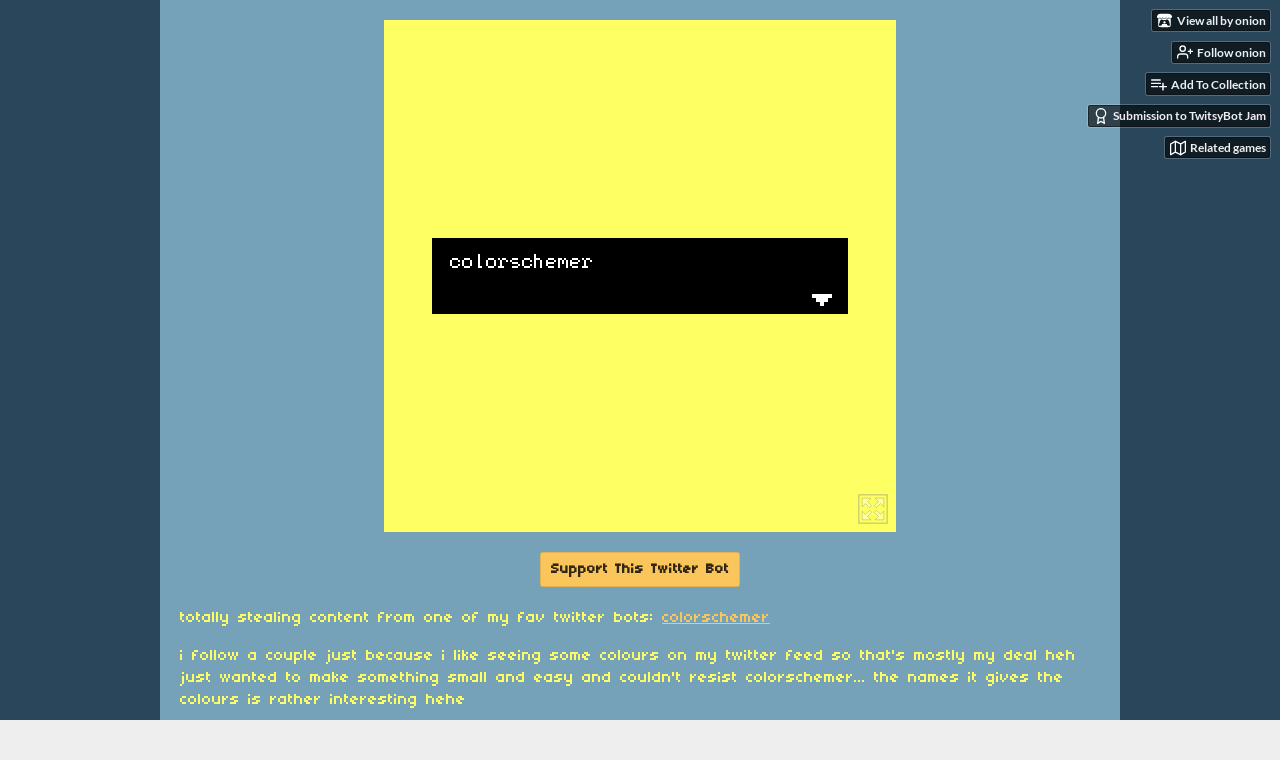

--- FILE ---
content_type: text/html
request_url: https://le-onionboi.itch.io/colorschemer-bot
body_size: 7647
content:
<!DOCTYPE HTML><html lang="en"><head><meta charset="UTF-8"/><meta content="#2a465b" name="theme-color"/><meta property="og:image" content="https://img.itch.zone/aW1nLzE1NTE4NjEuanBn/original/XFnKOW.jpg"/><link rel="icon" type="image/jpeg" href="https://img.itch.zone/aW1nLzE1NTE4NjEuanBn/32x32%23/7olLs0.jpg"/><meta property="og:site_name" content="itch.io"/><meta property="twitter:account_id" content="4503599627724030"/><meta content="width=device-width, initial-scale=1" name="viewport"/><meta content="games/315359" name="itch:path"/><meta content="@itchio" name="twitter:site"/><meta content="colorschemer bot by onion" name="twitter:title"/><meta content="Play in your browser" name="twitter:description"/><meta content="summary_large_image" name="twitter:card"/><meta property="twitter:image" content="https://img.itch.zone/aW1nLzE1NTE4NjEuanBn/508x254%23mb/7MrLQN.jpg"/><meta property="twitter:creator" content="@le_onionboi"/><meta content="https://le-onionboi.itch.io/colorschemer-bot" name="twitter:url"/><script type="application/ld+json">{"@type":"BreadcrumbList","itemListElement":[{"@type":"ListItem","position":1,"item":{"@id":"https:\/\/itch.io\/games","name":"Games"}},{"@type":"ListItem","position":2,"item":{"@id":"https:\/\/itch.io\/games\/free","name":"Free"}}],"@context":"http:\/\/schema.org"}</script><script type="application/ld+json">{"aggregateRating":{"@type":"AggregateRating","ratingValue":"5.0","ratingCount":7},"@context":"http:\/\/schema.org\/","name":"colorschemer bot","@type":"Product"}</script><title>colorschemer bot by onion</title><meta name="csrf_token" value="WyJsWThRIiwxNzY5ODE2NTY2LCJrd3RQSjl0ZlN1R2dyZjQiXQ==.fxcqa0tud/OiYEFlvhUYWl7+dKU=" /><link href="https://static.itch.io/game.css?1769743758" rel="stylesheet"/><script type="text/javascript">window.itchio_translations_url = 'https://static.itch.io/translations';</script><script src="https://static.itch.io/lib.min.js?1769743758" type="text/javascript"></script><script src="https://static.itch.io/bundle.min.js?1769743758" type="text/javascript"></script><script src="https://static.itch.io/lib/jquery.maskMoney.js" type="text/javascript"></script><script data-src="https://static.itch.io/react.min.js?1769743758" id="lib_react_src"></script><script src="https://static.itch.io/game.min.js?1769743758" type="text/javascript"></script><script type="text/javascript">I.current_user = null;I.subdomain = true;</script><script type="text/javascript">if (!window.location.hostname.match(/localhost/)) {      window.dataLayer = window.dataLayer || [];
      function gtag(){dataLayer.push(arguments);}
      gtag('js', new Date());
      gtag('config', "G-36R7NPBMLS", {});
      (function(d, t, s, m) {
        s = d.createElement(t);
        s.src = "https:\/\/www.googletagmanager.com\/gtag\/js?id=G-36R7NPBMLS";
        s.async = 1;
        m = d.getElementsByTagName(t)[0];
        m.parentNode.insertBefore(s, m);
      })(document, "script");
      }</script><style type="text/css" id="game_theme">:root{--itchio_ui_bg: #31363b;--itchio_ui_bg_dark: #2a3034}.wrapper{--itchio_font_family: '04b_03';--itchio_bg_color: #2a465b;--itchio_bg2_color: rgba(117, 162, 185, 1);--itchio_bg2_sub: #6592a9;--itchio_text_color: #feff63;--itchio_link_color: #fac65b;--itchio_border_color: #537a8e;--itchio_button_color: #fac65b;--itchio_button_fg_color: #322712;--itchio_button_shadow_color: transparent;background-color:#2a465b;/*! */  /* */}.inner_column{color:#feff63;font-family:'04b_03',Lato,LatoExtended,sans-serif;background-color:rgba(117, 162, 185, 1)}.inner_column ::selection{color:#322712;background:#fac65b}.inner_column ::-moz-selection{color:#322712;background:#fac65b}.inner_column h1,.inner_column h2,.inner_column h3,.inner_column h4,.inner_column h5,.inner_column h6{font-family:inherit;font-weight:bold;color:inherit}.inner_column a,.inner_column .footer a{color:#fac65b}.inner_column .button,.inner_column .button:hover,.inner_column .button:active{background-color:#fac65b;color:#322712;text-shadow:0 1px 0px transparent}.inner_column hr{background-color:#537a8e}.inner_column table{border-color:#537a8e}.inner_column .redactor-box .redactor-toolbar li a{color:#fac65b}.inner_column .redactor-box .redactor-toolbar li a:hover,.inner_column .redactor-box .redactor-toolbar li a:active,.inner_column .redactor-box .redactor-toolbar li a.redactor-act{background-color:#fac65b !important;color:#322712 !important;text-shadow:0 1px 0px transparent !important}.inner_column .redactor-box .redactor-toolbar .re-button-tooltip{text-shadow:none}.game_frame{background:#6592a9;/*! */  /* */}.game_frame .embed_info{background-color:rgba(117, 162, 185, 0.85)}.game_loading .loader_bar .loader_bar_slider{background-color:#fac65b}.view_game_page .reward_row,.view_game_page .bundle_row{border-color:#6592a9 !important}.view_game_page .game_info_panel_widget{background:rgba(101, 146, 169, 1)}.view_game_page .star_value .star_fill{color:#fac65b}.view_game_page .rewards .quantity_input{background:rgba(129, 166, 184, 1);border-color:rgba(254, 255, 99, 0.5);color:#feff63}.view_game_page .right_col{display:none}.game_devlog_page li .meta_row .post_likes{border-color:#6592a9}.game_devlog_post_page .post_like_button{box-shadow:inset 0 0 0 1px #537a8e}.game_comments_widget .community_post .post_footer a,.game_comments_widget .community_post .post_footer .vote_btn,.game_comments_widget .community_post .post_header .post_date a,.game_comments_widget .community_post .post_header .edit_message{color:rgba(254, 255, 99, 0.5)}.game_comments_widget .community_post .reveal_full_post_btn{background:linear-gradient(to bottom, transparent, #75a2b9 50%, #75a2b9);color:#fac65b}.game_comments_widget .community_post .post_votes{border-color:rgba(254, 255, 99, 0.2)}.game_comments_widget .community_post .post_votes .vote_btn:hover{background:rgba(254, 255, 99, 0.05)}.game_comments_widget .community_post .post_footer .vote_btn{border-color:rgba(254, 255, 99, 0.5)}.game_comments_widget .community_post .post_footer .vote_btn span{color:inherit}.game_comments_widget .community_post .post_footer .vote_btn:hover,.game_comments_widget .community_post .post_footer .vote_btn.voted{background-color:#fac65b;color:#322712;text-shadow:0 1px 0px transparent;border-color:#fac65b}.game_comments_widget .form .redactor-box,.game_comments_widget .form .click_input,.game_comments_widget .form .forms_markdown_input_widget{border-color:rgba(254, 255, 99, 0.5);background:transparent}.game_comments_widget .form .redactor-layer,.game_comments_widget .form .redactor-toolbar,.game_comments_widget .form .click_input,.game_comments_widget .form .forms_markdown_input_widget{background:rgba(129, 166, 184, 1)}.game_comments_widget .form .forms_markdown_input_widget .markdown_toolbar button{color:inherit;opacity:0.6}.game_comments_widget .form .forms_markdown_input_widget .markdown_toolbar button:hover,.game_comments_widget .form .forms_markdown_input_widget .markdown_toolbar button:active{opacity:1;background-color:#fac65b !important;color:#322712 !important;text-shadow:0 1px 0px transparent !important}.game_comments_widget .form .forms_markdown_input_widget .markdown_toolbar,.game_comments_widget .form .forms_markdown_input_widget li{border-color:rgba(254, 255, 99, 0.5)}.game_comments_widget .form textarea{border-color:rgba(254, 255, 99, 0.5);background:rgba(129, 166, 184, 1);color:inherit}.game_comments_widget .form .redactor-toolbar{border-color:rgba(254, 255, 99, 0.5)}.game_comments_widget .hint{color:rgba(254, 255, 99, 0.5)}.game_community_preview_widget .community_topic_row .topic_tag{background-color:#6592a9}.footer .svgicon,.view_game_page .more_information_toggle .svgicon{fill:#feff63 !important}
</style></head><body class="embedded_game locale_en game_layout_widget layout_widget no_theme_toggle responsive" data-host="itch.io" data-page_name="view_game"><ul id="user_tools" class="user_tools hidden"><li><a href="https://le-onionboi.itch.io" class="action_btn view_more"><svg width="18" version="1.1" role="img" height="16" viewBox="0 0 262.728 235.452" aria-hidden class="svgicon icon_itchio_new"><path d="M31.99 1.365C21.287 7.72.2 31.945 0 38.298v10.516C0 62.144 12.46 73.86 23.773 73.86c13.584 0 24.902-11.258 24.903-24.62 0 13.362 10.93 24.62 24.515 24.62 13.586 0 24.165-11.258 24.165-24.62 0 13.362 11.622 24.62 25.207 24.62h.246c13.586 0 25.208-11.258 25.208-24.62 0 13.362 10.58 24.62 24.164 24.62 13.585 0 24.515-11.258 24.515-24.62 0 13.362 11.32 24.62 24.903 24.62 11.313 0 23.773-11.714 23.773-25.046V38.298c-.2-6.354-21.287-30.58-31.988-36.933C180.118.197 157.056-.005 122.685 0c-34.37.003-81.228.54-90.697 1.365zm65.194 66.217a28.025 28.025 0 0 1-4.78 6.155c-5.128 5.014-12.157 8.122-19.906 8.122a28.482 28.482 0 0 1-19.948-8.126c-1.858-1.82-3.27-3.766-4.563-6.032l-.006.004c-1.292 2.27-3.092 4.215-4.954 6.037a28.5 28.5 0 0 1-19.948 8.12c-.934 0-1.906-.258-2.692-.528-1.092 11.372-1.553 22.24-1.716 30.164l-.002.045c-.02 4.024-.04 7.333-.06 11.93.21 23.86-2.363 77.334 10.52 90.473 19.964 4.655 56.7 6.775 93.555 6.788h.006c36.854-.013 73.59-2.133 93.554-6.788 12.883-13.14 10.31-66.614 10.52-90.474-.022-4.596-.04-7.905-.06-11.93l-.003-.045c-.162-7.926-.623-18.793-1.715-30.165-.786.27-1.757.528-2.692.528a28.5 28.5 0 0 1-19.948-8.12c-1.862-1.822-3.662-3.766-4.955-6.037l-.006-.004c-1.294 2.266-2.705 4.213-4.563 6.032a28.48 28.48 0 0 1-19.947 8.125c-7.748 0-14.778-3.11-19.906-8.123a28.025 28.025 0 0 1-4.78-6.155 27.99 27.99 0 0 1-4.736 6.155 28.49 28.49 0 0 1-19.95 8.124c-.27 0-.54-.012-.81-.02h-.007c-.27.008-.54.02-.813.02a28.49 28.49 0 0 1-19.95-8.123 27.992 27.992 0 0 1-4.736-6.155zm-20.486 26.49l-.002.01h.015c8.113.017 15.32 0 24.25 9.746 7.028-.737 14.372-1.105 21.722-1.094h.006c7.35-.01 14.694.357 21.723 1.094 8.93-9.747 16.137-9.73 24.25-9.746h.014l-.002-.01c3.833 0 19.166 0 29.85 30.007L210 165.244c8.504 30.624-2.723 31.373-16.727 31.4-20.768-.773-32.267-15.855-32.267-30.935-11.496 1.884-24.907 2.826-38.318 2.827h-.006c-13.412 0-26.823-.943-38.318-2.827 0 15.08-11.5 30.162-32.267 30.935-14.004-.027-25.23-.775-16.726-31.4L46.85 124.08c10.684-30.007 26.017-30.007 29.85-30.007zm45.985 23.582v.006c-.02.02-21.863 20.08-25.79 27.215l14.304-.573v12.474c0 .584 5.74.346 11.486.08h.006c5.744.266 11.485.504 11.485-.08v-12.474l14.304.573c-3.928-7.135-25.79-27.215-25.79-27.215v-.006l-.003.002z"/></svg><span class="full_label">View all by onion</span><span class="mobile_label">onion</span></a></li><li><a data-user_id="387836" data-unfollow_url="https://le-onionboi.itch.io/-/unfollow?source=game" data-follow_url="https://le-onionboi.itch.io/-/follow?source=game" data-register_action="follow_user" href="https://itch.io/login" class="follow_user_btn action_btn"><svg stroke-linecap="round" fill="none" width="18" height="18" class="svgicon icon_user_plus on_follow" stroke-linejoin="round" version="1.1" role="img" stroke="currentColor" viewBox="0 0 24 24" aria-hidden stroke-width="2"><path d="M16 21v-2a4 4 0 0 0-4-4H5a4 4 0 0 0-4 4v2"></path><circle cx="8.5" cy="7" r="4"></circle><line x1="20" y1="8" x2="20" y2="14"></line><line x1="23" y1="11" x2="17" y2="11"></line></svg><svg stroke-linecap="round" fill="none" width="18" height="18" class="svgicon icon_user_check on_unfollow" stroke-linejoin="round" version="1.1" role="img" stroke="currentColor" viewBox="0 0 24 24" aria-hidden stroke-width="2"><path d="M16 21v-2a4 4 0 0 0-4-4H5a4 4 0 0 0-4 4v2"></path><circle cx="8.5" cy="7" r="4"></circle><polyline points="17 11 19 13 23 9"></polyline></svg><span class="on_follow"><span class="full_label">Follow onion</span><span class="mobile_label">Follow</span></span><span class="on_unfollow"><span class="full_label">Following onion</span><span class="mobile_label">Following</span></span></a></li><li><a href="https://itch.io/login" class="action_btn add_to_collection_btn"><svg stroke-linecap="round" fill="none" width="18" height="18" class="svgicon icon_collection_add2" stroke-linejoin="round" version="1.1" role="img" stroke="currentColor" viewBox="0 0 24 24" aria-hidden stroke-width="2"><path d="M 1,6 H 14" /><path d="M 1,11 H 14" /><path d="m 1,16 h 9" /><path d="M 18,11 V 21" /><path d="M 13,16 H 23" /></svg><span class="full_label">Add To Collection</span><span class="mobile_label">Collection</span></a></li><li class="community_link"><a href="https://le-onionboi.itch.io/colorschemer-bot#comments" class="action_btn"><svg stroke-linecap="round" fill="none" width="18" height="18" class="svgicon icon_comment" stroke-linejoin="round" version="1.1" role="img" stroke="currentColor" viewBox="0 0 24 24" aria-hidden stroke-width="2"><path d="M21 15a2 2 0 0 1-2 2H7l-4 4V5a2 2 0 0 1 2-2h14a2 2 0 0 1 2 2z" /></svg>Comments</a></li><li class="jam_entry"><a href="https://itch.io/jam/twitsybot-jam/rate/315359" class="action_btn"><svg stroke-linecap="round" fill="none" width="18" height="18" class="svgicon icon_award" stroke-linejoin="round" version="1.1" role="img" stroke="currentColor" viewBox="0 0 24 24" aria-hidden stroke-width="2"><circle cx="12" cy="8" r="7"></circle><polyline points="8.21 13.89 7 23 12 20 17 23 15.79 13.88"></polyline></svg>Submission to TwitsyBot Jam</a></li><li><a target="_blank" href="https://itch.io/games-like/315359/colorschemer-bot" data-label="related_btn" class="action_btn related_games_btn"><svg stroke-linecap="round" fill="none" width="18" height="18" class="svgicon icon_map" stroke-linejoin="round" version="1.1" role="img" stroke="currentColor" viewBox="0 0 24 24" aria-hidden stroke-width="2"><polygon points="1 6 1 22 8 18 16 22 23 18 23 2 16 6 8 2 1 6"></polygon><line x1="8" y1="2" x2="8" y2="18"></line><line x1="16" y1="6" x2="16" y2="22"></line></svg> <span class="full_label">Related games</span><span class="mobile_label">Related</span></a></li></ul><script type="text/javascript">new I.GameUserTools('#user_tools')</script><div id="wrapper" class="main wrapper"><div class="inner_column size_medium family_pixel" id="inner_column"><div class="header" id="header"><h1 itemprop="name" class="game_title">colorschemer bot</h1></div><div class="view_html_game_page view_game_page page_widget base_widget ready" id="view_html_game_4223366"><div class="html_embed_widget base_widget embed_wrapper" id="html_embed_1894739"><div style="width: 512px; height: 512px" data-width="512" data-height="512" class="game_frame game_loaded"><button title="Enter fullscreen" class="fullscreen_btn"><img src="https://itch.io/static/images/enlarge.svg?1769743758"/></button><iframe mozallowfullscreen="true" msallowfullscreen="true" id="game_drop" frameborder="0" allowfullscreen="true" allow="autoplay; fullscreen *; geolocation; microphone; camera; midi; monetization; xr-spatial-tracking; gamepad; gyroscope; accelerometer; xr; cross-origin-isolated; web-share" src="https://html-classic.itch.zone/html/1085109/index.html?v=1542786233" scrolling="no" allowtransparency="true" webkitallowfullscreen="true"></iframe></div></div><div class="donate"><a data-donate="true" class="button donate_btn" href="https://le-onionboi.itch.io/colorschemer-bot/donate">Support This Twitter Bot</a></div><div class="columns"><div class="left_col column"><div class="formatted_description user_formatted"><p>totally stealing content from one of my fav twitter bots:&nbsp;<a href="https://twitter.com/colorschemez" target="_blank" referrerpolicy="origin" rel="nofollow noopener">colorschemer</a></p>
<p>i follow a couple just because i like seeing some colours on my twitter feed so that&#x27;s mostly my deal heh just wanted to make something small and easy and couldn&#x27;t resist colorschemer... the names it gives the colours is rather interesting hehe</p></div><div class="more_information_toggle"><div class="toggle_row"><a class="toggle_info_btn" href="javascript:void(0)">More information<svg width="12" version="1.1" role="img" height="6" viewBox="0 0 37 20" aria-hidden class="svgicon icon_down_tick"><path d="m2.0858 0c-1.1535 0-2.0858 0.86469-2.0858 1.9331 0 0.5139 0.21354 1.0183 0.38704 1.1881l18.113 16.879 18.112-16.879c0.174-0.1696 0.388-0.674 0.388-1.1879 0-1.0684-0.932-1.9331-2.086-1.9331-0.577 0-1.111 0.23008-1.49 0.57992l-14.924 13.894-14.925-13.893c-0.3777-0.34998-0.9134-0.581-1.4902-0.581z"/></svg></a></div><div class="info_panel_wrapper"><div class="game_info_panel_widget base_widget" id="game_info_panel_1308482"><table><tbody><tr><td>Status</td><td><a href="https://itch.io/games/released">Released</a></td></tr><tr><td>Platforms</td><td><a href="https://itch.io/games/html5">HTML5</a></td></tr><tr><td>Rating</td><td><div data-tooltip="5.00 average rating from 7 total ratings" tabindex="0" itemtype="http://schema.org/AggregateRating" itemprop="aggregateRating" itemscope class="aggregate_rating"><div itemprop="ratingValue" content="5.0" class="star_value"><span class="screenreader_only">Rated 5.0 out of 5 stars</span><div style="width: 100.00000%" class="star_fill"><span aria-hidden="true" class="star icon-star"></span><span aria-hidden="true" class="star icon-star"></span><span aria-hidden="true" class="star icon-star"></span><span aria-hidden="true" class="star icon-star"></span><span aria-hidden="true" class="star icon-star"></span></div><div class="star_holes"><span aria-hidden="true" class="star icon-star2"></span><span aria-hidden="true" class="star icon-star2"></span><span aria-hidden="true" class="star icon-star2"></span><span aria-hidden="true" class="star icon-star2"></span><span aria-hidden="true" class="star icon-star2"></span></div></div><span itemprop="ratingCount" content="7" class="rating_count">(7<span class="screenreader_only"> total ratings</span>)</span></div></td></tr><tr><td>Author</td><td><a href="https://le-onionboi.itch.io">onion</a></td></tr><tr><td>Made with</td><td><a href="https://itch.io/games/made-with-bitsy">bitsy</a></td></tr><tr><td>Tags</td><td><a href="https://itch.io/games/tag-bitsy">Bitsy</a>, <a href="https://itch.io/games/tag-twitterbot">twitterbot</a></td></tr></tbody></table></div></div></div><div class="game_comments_widget base_widget" id="game_comments_2136734"><h2 id="comments">Comments</h2><p class="form_placeholder"><a href="https://itch.io/login" data-register_action="comment">Log in with itch.io</a> to leave a comment.</p><div class="community_topic_posts_widget base_widget" id="community_topic_posts_7746489"><div class="community_post_list_widget base_widget" id="community_post_list_6516057"><div data-post="{&quot;id&quot;:569013,&quot;user_id&quot;:48043}" class="community_post has_vote_column has_replies" id="post-569013"><div id="first-post" class="post_anchor"></div><div class="post_grid"><div class="post_votes"><a class="vote_up_btn vote_btn" href="https://itch.io/login" title="Vote up" data-register_action="community_vote"><svg width="20" version="1.1" role="img" height="20" viewBox="0 0 24 24" aria-hidden class="svgicon icon_vote_up"><polygon points="2 18 12 6 22 18" /></svg></a> <a class="vote_down_btn vote_btn" href="https://itch.io/login" title="Vote down" data-register_action="community_vote"><svg width="20" version="1.1" role="img" height="20" viewBox="0 0 24 24" aria-hidden class="svgicon icon_vote_down"><polygon points="2 6 12 18 22 6" /></svg></a></div><a href="https://itch.io/profile/caeth" class="avatar_container"><div style="background-image: url(https://img.itch.zone/aW1hZ2UyL3VzZXIvNDgwNDMvMTMzMzI2OS5wbmc=/25x25%23/Iihr2D.png)" class="post_avatar"></div></a><div class="post_header"><span class="post_author"><a href="https://itch.io/profile/caeth">caeth</a></span><span title="2018-10-14 02:58:38" class="post_date"><a href="https://itch.io/post/569013">7 years ago</a></span><span class="vote_counts"><span class="upvotes">(+1)</span></span></div><div class="post_content"><div dir="auto" class="post_body user_formatted"><p>I&#x27;d say less stealing and more a lovely &quot;translation&quot; into bitsy :D</p></div><div class="post_footer"><a class="post_action reply_btn" data-register_action="community_reply" href="https://itch.io/login">Reply</a></div></div></div></div><div class="community_post_replies top_level_replies"><div data-post="{&quot;id&quot;:569041,&quot;user_id&quot;:387836}" class="community_post has_vote_column is_reply" id="post-569041"><div class="post_grid"><div class="post_votes"><a class="vote_up_btn vote_btn" href="https://itch.io/login" title="Vote up" data-register_action="community_vote"><svg width="20" version="1.1" role="img" height="20" viewBox="0 0 24 24" aria-hidden class="svgicon icon_vote_up"><polygon points="2 18 12 6 22 18" /></svg></a> <a class="vote_down_btn vote_btn" href="https://itch.io/login" title="Vote down" data-register_action="community_vote"><svg width="20" version="1.1" role="img" height="20" viewBox="0 0 24 24" aria-hidden class="svgicon icon_vote_down"><polygon points="2 6 12 18 22 6" /></svg></a></div><a href="https://itch.io/profile/le-onionboi" class="avatar_container"><div style="background-image: url(https://img.itch.zone/aW1nLzE1OTk1MzEucG5n/25x25%23/2LlkFB.png)" class="post_avatar"></div></a><div class="post_header"><span class="post_author"><a href="https://itch.io/profile/le-onionboi">onion</a></span><span title="2018-10-14 03:58:12" class="post_date"><a href="https://itch.io/post/569041">7 years ago</a></span><span class="vote_counts"></span></div><div class="post_content"><div dir="auto" class="post_body user_formatted"><p>:3c ha ha thanks!</p></div><div class="post_footer"><a class="post_action reply_btn" data-register_action="community_reply" href="https://itch.io/login">Reply</a></div></div></div></div></div><div data-post="{&quot;id&quot;:566963,&quot;user_id&quot;:1079319}" class="community_post has_vote_column has_replies" id="post-566963"><div class="post_grid"><div class="post_votes"><a class="vote_up_btn vote_btn" href="https://itch.io/login" title="Vote up" data-register_action="community_vote"><svg width="20" version="1.1" role="img" height="20" viewBox="0 0 24 24" aria-hidden class="svgicon icon_vote_up"><polygon points="2 18 12 6 22 18" /></svg></a> <a class="vote_down_btn vote_btn" href="https://itch.io/login" title="Vote down" data-register_action="community_vote"><svg width="20" version="1.1" role="img" height="20" viewBox="0 0 24 24" aria-hidden class="svgicon icon_vote_down"><polygon points="2 6 12 18 22 6" /></svg></a></div><a href="https://itch.io/profile/enui" class="avatar_container"><div style="background-image: url(https://img.itch.zone/aW1hZ2UyL3VzZXIvMTA3OTMxOS8xMjc1ODAzLmpwZw==/25x25%23/ksQ%2FJd.jpg)" class="post_avatar"></div></a><div class="post_header"><span class="post_author"><a href="https://itch.io/profile/enui">enui</a></span><span title="2018-10-11 11:54:07" class="post_date"><a href="https://itch.io/post/566963">7 years ago</a></span><span class="vote_counts"><span class="upvotes">(+1)</span></span></div><div class="post_content"><div dir="auto" class="post_body user_formatted"><p>love this so much &lt;3</p></div><div class="post_footer"><a class="post_action reply_btn" data-register_action="community_reply" href="https://itch.io/login">Reply</a></div></div></div></div><div class="community_post_replies top_level_replies"><div data-post="{&quot;id&quot;:567061,&quot;user_id&quot;:387836}" class="community_post has_vote_column is_reply" id="post-567061"><div class="post_grid"><div class="post_votes"><a class="vote_up_btn vote_btn" href="https://itch.io/login" title="Vote up" data-register_action="community_vote"><svg width="20" version="1.1" role="img" height="20" viewBox="0 0 24 24" aria-hidden class="svgicon icon_vote_up"><polygon points="2 18 12 6 22 18" /></svg></a> <a class="vote_down_btn vote_btn" href="https://itch.io/login" title="Vote down" data-register_action="community_vote"><svg width="20" version="1.1" role="img" height="20" viewBox="0 0 24 24" aria-hidden class="svgicon icon_vote_down"><polygon points="2 6 12 18 22 6" /></svg></a></div><a href="https://itch.io/profile/le-onionboi" class="avatar_container"><div style="background-image: url(https://img.itch.zone/aW1nLzE1OTk1MzEucG5n/25x25%23/2LlkFB.png)" class="post_avatar"></div></a><div class="post_header"><span class="post_author"><a href="https://itch.io/profile/le-onionboi">onion</a></span><span title="2018-10-11 14:28:56" class="post_date"><a href="https://itch.io/post/567061">7 years ago</a></span><span class="vote_counts"></span></div><div class="post_content"><div dir="auto" class="post_body user_formatted"><p>aw thanks! i feel like i didnt do much at all xD&nbsp;just stole some twitter bot content&nbsp;</p></div><div class="post_footer"><a class="post_action reply_btn" data-register_action="community_reply" href="https://itch.io/login">Reply</a></div></div></div></div></div><div data-post="{&quot;id&quot;:566730,&quot;user_id&quot;:440539}" class="community_post has_vote_column has_replies" id="post-566730"><div id="last-post" class="post_anchor"></div><div class="post_grid"><div class="post_votes"><a class="vote_up_btn vote_btn" href="https://itch.io/login" title="Vote up" data-register_action="community_vote"><svg width="20" version="1.1" role="img" height="20" viewBox="0 0 24 24" aria-hidden class="svgicon icon_vote_up"><polygon points="2 18 12 6 22 18" /></svg></a> <a class="vote_down_btn vote_btn" href="https://itch.io/login" title="Vote down" data-register_action="community_vote"><svg width="20" version="1.1" role="img" height="20" viewBox="0 0 24 24" aria-hidden class="svgicon icon_vote_down"><polygon points="2 6 12 18 22 6" /></svg></a></div><a href="https://itch.io/profile/emmadaues" class="avatar_container"><div style="background-image: url(https://img.itch.zone/aW1hZ2UyL3VzZXIvNDQwNTM5Lzc2NDE0My5qcGc=/25x25%23/Dh9amA.jpg)" class="post_avatar"></div></a><div class="post_header"><span class="post_author"><a href="https://itch.io/profile/emmadaues">Emma Dee</a></span><span title="2018-10-11 04:07:44" class="post_date"><a href="https://itch.io/post/566730">7 years ago</a></span><span class="vote_counts"><span class="upvotes">(+1)</span></span></div><div class="post_content"><div dir="auto" class="post_body user_formatted"><p>AAAHhHHhH ONYA~N I LOVE IT!!! 💖💖💖💖💖 I&#x27;m such a fan of some good-ass color schemes AND THEY TURN OUT PERFECT FOR BITSY HUH</p></div><div class="post_footer"><a class="post_action reply_btn" data-register_action="community_reply" href="https://itch.io/login">Reply</a></div></div></div></div><div class="community_post_replies top_level_replies"><div data-post="{&quot;id&quot;:567060,&quot;user_id&quot;:387836}" class="community_post has_vote_column is_reply" id="post-567060"><div class="post_grid"><div class="post_votes"><a class="vote_up_btn vote_btn" href="https://itch.io/login" title="Vote up" data-register_action="community_vote"><svg width="20" version="1.1" role="img" height="20" viewBox="0 0 24 24" aria-hidden class="svgicon icon_vote_up"><polygon points="2 18 12 6 22 18" /></svg></a> <a class="vote_down_btn vote_btn" href="https://itch.io/login" title="Vote down" data-register_action="community_vote"><svg width="20" version="1.1" role="img" height="20" viewBox="0 0 24 24" aria-hidden class="svgicon icon_vote_down"><polygon points="2 6 12 18 22 6" /></svg></a></div><a href="https://itch.io/profile/le-onionboi" class="avatar_container"><div style="background-image: url(https://img.itch.zone/aW1nLzE1OTk1MzEucG5n/25x25%23/2LlkFB.png)" class="post_avatar"></div></a><div class="post_header"><span class="post_author"><a href="https://itch.io/profile/le-onionboi">onion</a></span><span title="2018-10-11 14:28:24" class="post_date"><a href="https://itch.io/post/567060">7 years ago</a></span><span class="vote_counts"><span class="upvotes">(+1)</span></span></div><div class="post_content"><div dir="auto" class="post_body user_formatted"><p>haha glad you like it!!!!! i feel like such a thief but well my fav bots are kinda just these random colour generating ones so :P<br></p><p>honestly i picked some of the ones i just liked bc some do turn out rather ugly but the names are always fun to read so :P</p></div><div class="post_footer"><a class="post_action reply_btn" data-register_action="community_reply" href="https://itch.io/login">Reply</a></div></div></div></div></div><script type="text/template" id="vote_counts_tpl"><% if (up_score > 0) { %><span class="upvotes">(+{{up_score}})</span><% } %><% if (down_score > 0) { %><span class="downvotes">(-{{down_score}})</span><% } %></script></div></div></div></div><div class="right_col column"><div class="video_embed"></div><div class="screenshot_list"><a data-image_lightbox="true" href="https://img.itch.zone/aW1nLzE1NTE4NjEuanBn/original/XFnKOW.jpg" target="_blank"><img src="https://img.itch.zone/aW1nLzE1NTE4NjEuanBn/347x500/lEXHy8.jpg" class="screenshot"/></a></div></div></div></div><div id="view_game_footer" class="footer"><a href="https://itch.io/" class="icon_logo"><svg width="20" version="1.1" role="img" height="17" viewBox="0 0 262.728 235.452" aria-hidden class="svgicon icon_itchio_new"><path d="M31.99 1.365C21.287 7.72.2 31.945 0 38.298v10.516C0 62.144 12.46 73.86 23.773 73.86c13.584 0 24.902-11.258 24.903-24.62 0 13.362 10.93 24.62 24.515 24.62 13.586 0 24.165-11.258 24.165-24.62 0 13.362 11.622 24.62 25.207 24.62h.246c13.586 0 25.208-11.258 25.208-24.62 0 13.362 10.58 24.62 24.164 24.62 13.585 0 24.515-11.258 24.515-24.62 0 13.362 11.32 24.62 24.903 24.62 11.313 0 23.773-11.714 23.773-25.046V38.298c-.2-6.354-21.287-30.58-31.988-36.933C180.118.197 157.056-.005 122.685 0c-34.37.003-81.228.54-90.697 1.365zm65.194 66.217a28.025 28.025 0 0 1-4.78 6.155c-5.128 5.014-12.157 8.122-19.906 8.122a28.482 28.482 0 0 1-19.948-8.126c-1.858-1.82-3.27-3.766-4.563-6.032l-.006.004c-1.292 2.27-3.092 4.215-4.954 6.037a28.5 28.5 0 0 1-19.948 8.12c-.934 0-1.906-.258-2.692-.528-1.092 11.372-1.553 22.24-1.716 30.164l-.002.045c-.02 4.024-.04 7.333-.06 11.93.21 23.86-2.363 77.334 10.52 90.473 19.964 4.655 56.7 6.775 93.555 6.788h.006c36.854-.013 73.59-2.133 93.554-6.788 12.883-13.14 10.31-66.614 10.52-90.474-.022-4.596-.04-7.905-.06-11.93l-.003-.045c-.162-7.926-.623-18.793-1.715-30.165-.786.27-1.757.528-2.692.528a28.5 28.5 0 0 1-19.948-8.12c-1.862-1.822-3.662-3.766-4.955-6.037l-.006-.004c-1.294 2.266-2.705 4.213-4.563 6.032a28.48 28.48 0 0 1-19.947 8.125c-7.748 0-14.778-3.11-19.906-8.123a28.025 28.025 0 0 1-4.78-6.155 27.99 27.99 0 0 1-4.736 6.155 28.49 28.49 0 0 1-19.95 8.124c-.27 0-.54-.012-.81-.02h-.007c-.27.008-.54.02-.813.02a28.49 28.49 0 0 1-19.95-8.123 27.992 27.992 0 0 1-4.736-6.155zm-20.486 26.49l-.002.01h.015c8.113.017 15.32 0 24.25 9.746 7.028-.737 14.372-1.105 21.722-1.094h.006c7.35-.01 14.694.357 21.723 1.094 8.93-9.747 16.137-9.73 24.25-9.746h.014l-.002-.01c3.833 0 19.166 0 29.85 30.007L210 165.244c8.504 30.624-2.723 31.373-16.727 31.4-20.768-.773-32.267-15.855-32.267-30.935-11.496 1.884-24.907 2.826-38.318 2.827h-.006c-13.412 0-26.823-.943-38.318-2.827 0 15.08-11.5 30.162-32.267 30.935-14.004-.027-25.23-.775-16.726-31.4L46.85 124.08c10.684-30.007 26.017-30.007 29.85-30.007zm45.985 23.582v.006c-.02.02-21.863 20.08-25.79 27.215l14.304-.573v12.474c0 .584 5.74.346 11.486.08h.006c5.744.266 11.485.504 11.485-.08v-12.474l14.304.573c-3.928-7.135-25.79-27.215-25.79-27.215v-.006l-.003.002z"/></svg></a><a href="https://itch.io/">itch.io</a><span class="dot">·</span><a href="https://le-onionboi.itch.io">View all by onion</a><span class="dot">·</span><a data-lightbox_url="https://le-onionboi.itch.io/colorschemer-bot/report" class="report_game_btn" href="javascript:void(0);">Report</a><span class="dot">·</span><a data-lightbox_url="https://le-onionboi.itch.io/colorschemer-bot/embed" class="embed_game_btn" href="javascript:void(0);">Embed</a><div class="breadcrumbs"><a href="https://itch.io/games">Games</a> › <a href="https://itch.io/games/free">Free</a></div></div></div></div><script type="text/javascript">I.setup_layout()</script><script type="text/template" id="loading_lightbox_tpl"><div aria-live="polite" class="lightbox loading_lightbox"><div class="loader_outer"><div class="loader_label">Loading</div><div class="loader_bar"><div class="loader_bar_slider"></div></div></div></div></script><script type="text/javascript">init_HtmlEmbed('#html_embed_1894739', {"height":512,"start_maximized":false,"width":512});init_GameInfoPanel('#game_info_panel_1308482', null);new I.CommunityViewTopic('#community_topic_posts_7746489', {"report_url":"https:\/\/itch.io\/post\/:post_id\/report"});init_ViewHtmlGame('#view_html_game_4223366', {"game":{"actual_price":0,"min_price":0,"id":315359,"type":5,"hit_url":"https:\/\/le-onionboi.itch.io\/colorschemer-bot\/rh\/eyJpZCI6MzE1MzU5LCJlIjoxNzY5ODE2NTgxfQ%3d%3d%2e%2biGzMux9T3BgO6ccupqye8hJlbE%3d","play_url":"https:\/\/le-onionboi.itch.io\/colorschemer-bot\/rp\/eyJlIjoxNzY5ODE2NzE2LCJtIjoxNzY5ODE2NjU2LCJybiI6NTAzMDIsImlkIjozMTUzNTl9%2eE6qTfPt2oIny0eWkY6fzgAt8tWU%3d","slug":"colorschemer-bot","type_name":"html","play_after":90}});
I.setup_page();</script></body></html>

--- FILE ---
content_type: text/html
request_url: https://html-classic.itch.zone/html/1085109/index.html?v=1542786233
body_size: 38229
content:
<!DOCTYPE HTML>
<html>

<!-- HEADER -->
<head>

<meta charset="UTF-8">

<title>My Bitsy Game By Me</title>

<script type="bitsyGameData" id="exportedGameData">
colorschemer

# BITSY VERSION 5.3

! ROOM_FORMAT 1

PAL 0
254,255,99
117,162,185
42,70,91

PAL 1
153,86,140
112,58,230
249,72,28

PAL 2
24,5,219
252,134,169
208,228,42

PAL 3
128,95,0
11,249,234
88,16,66

PAL 4
190,241,40
53,5,65
199,121,134

PAL 5
249,194,5
204,172,97
200,253,181

PAL 6
15,155,142
5,217,255
109,122,14

PAL 7
38,83,142
252,192,6
255,255,129

PAL 8
43,254,183
4,216,178
199,248,8

PAL 9
60,0,8
255,99,234
244,97,151

PAL a
133,104,152
1,77,77
254,177,71

PAL b
254,254,122
200,117,195
255,105,176

ROOM 0
0,0,0,0,0,0,0,0,0,0,0,0,0,0,0,0
0,a,a,a,a,a,a,a,a,a,a,a,a,a,a,0
0,a,0,0,0,0,0,0,0,0,0,0,0,0,a,0
0,a,0,0,0,0,0,0,0,0,0,0,0,0,a,0
0,a,0,0,0,0,0,0,0,0,0,0,0,0,a,0
0,a,0,0,0,0,0,0,0,0,0,0,0,0,a,0
0,a,0,0,0,0,0,0,0,0,0,0,0,0,a,0
0,a,0,0,0,0,0,0,0,0,0,0,0,0,a,0
0,a,0,0,0,0,0,0,0,0,0,0,0,0,a,0
0,a,0,0,0,0,0,0,0,0,0,0,0,0,a,0
0,a,0,0,0,0,0,0,0,0,0,0,0,0,a,0
0,a,0,0,0,0,0,0,0,0,0,0,0,0,a,0
0,a,0,0,0,0,0,0,0,0,0,0,0,0,a,0
0,a,0,0,0,0,0,0,0,0,0,0,0,0,a,0
0,a,a,a,a,a,a,a,a,a,a,a,a,a,a,0
0,0,0,0,0,0,0,0,0,0,0,0,0,0,0,0
PAL 0

ROOM 1
0,0,0,0,0,0,0,0,0,0,0,0,0,0,0,0
0,0,0,0,0,0,0,0,0,0,0,0,0,0,0,0
0,0,0,0,0,0,0,0,0,0,0,0,0,0,0,0
0,0,0,0,0,0,0,0,0,0,0,0,0,0,0,0
b,b,b,b,b,b,b,b,b,b,b,b,b,b,b,b
c,c,c,c,c,c,c,c,c,c,c,c,c,c,c,c
c,c,c,c,c,c,c,c,c,c,c,c,c,c,c,c
c,c,c,c,c,c,c,c,c,c,c,c,c,c,c,c
c,c,c,c,c,c,c,c,c,c,c,c,c,c,c,c
c,c,c,c,c,c,c,c,c,c,c,c,c,c,c,c
c,c,c,c,c,c,c,c,c,c,c,c,c,c,c,c
c,c,c,c,c,c,c,c,c,c,c,c,c,c,c,c
c,c,c,c,c,c,c,c,c,c,c,c,c,c,c,c
c,c,c,c,c,c,c,c,c,c,c,c,c,c,c,c
c,c,c,c,c,c,c,c,c,c,c,c,c,c,c,c
c,c,c,c,c,c,c,c,c,c,c,c,c,c,c,c
ITM 1 7,2
ITM 1 6,3
ITM 1 7,4
ITM 1 8,3
EXT 7,1 2 8,4
EXT 8,2 2 8,4
EXT 9,3 2 8,4
EXT 8,4 2 8,4
EXT 6,2 2 8,4
EXT 5,3 2 8,4
EXT 6,4 2 8,4
EXT 7,5 2 8,4
PAL 0

ROOM 2
0,0,0,0,b,c,c,c,c,c,c,c,c,c,c,c
0,0,0,0,b,c,c,c,c,c,c,c,c,c,c,c
0,0,0,0,b,c,c,c,c,c,c,c,c,c,c,c
0,0,0,0,b,c,c,c,c,c,c,c,c,c,c,c
0,0,0,0,b,c,c,c,c,c,c,c,c,c,c,c
0,0,0,0,b,c,c,c,c,c,c,c,c,c,c,c
0,0,0,0,b,c,c,c,c,c,c,c,c,c,c,c
0,0,0,0,b,c,c,c,c,c,c,c,c,c,c,c
0,0,0,0,b,c,c,c,c,c,c,c,c,c,c,c
0,0,0,0,b,c,c,c,c,c,c,c,c,c,c,c
0,0,0,0,b,c,c,c,c,c,c,c,c,c,c,c
0,0,0,0,b,c,c,c,c,c,c,c,c,c,c,c
0,0,0,0,b,c,c,c,c,c,c,c,c,c,c,c
0,0,0,0,b,c,c,c,c,c,c,c,c,c,c,c
0,0,0,0,b,c,c,c,c,c,c,c,c,c,c,c
0,0,0,0,b,c,c,c,c,c,c,c,c,c,c,c
ITM 2 8,3
ITM 2 7,4
ITM 2 8,5
ITM 2 9,4
EXT 8,2 3 6,5
EXT 9,3 3 6,5
EXT 10,4 3 6,5
EXT 9,5 3 6,5
EXT 8,6 3 6,5
EXT 7,5 3 6,5
EXT 7,3 3 6,5
EXT 6,4 3 6,5
PAL 1

ROOM 3
0,0,0,0,0,0,0,0,b,b,b,c,c,c,c,c
0,0,0,0,0,0,0,0,b,b,b,c,c,c,c,c
0,0,0,0,0,0,0,0,b,b,b,c,c,c,c,c
0,0,0,0,0,0,0,0,b,b,b,c,c,c,c,c
0,0,0,0,0,0,0,0,b,b,b,c,c,c,c,c
0,0,0,0,0,0,0,0,b,b,b,c,c,c,c,c
0,0,0,0,0,0,0,0,b,b,b,c,c,c,c,c
0,0,0,0,0,0,0,0,b,b,b,c,c,c,c,c
0,0,0,0,0,0,0,0,b,b,b,c,c,c,c,c
0,0,0,0,0,0,0,0,b,b,b,c,c,c,c,c
0,0,0,0,0,0,0,0,b,b,b,c,c,c,c,c
0,0,0,0,0,0,0,0,b,b,b,c,c,c,c,c
0,0,0,0,0,0,0,0,b,b,b,c,c,c,c,c
0,0,0,0,0,0,0,0,b,b,b,c,c,c,c,c
0,0,0,0,0,0,0,0,b,b,b,c,c,c,c,c
0,0,0,0,0,0,0,0,b,b,b,c,c,c,c,c
ITM 3 6,4
ITM 3 5,5
ITM 3 6,6
ITM 3 7,5
EXT 6,3 4 7,12
EXT 7,4 4 7,12
EXT 8,5 4 7,12
EXT 7,6 4 7,12
EXT 6,7 4 7,12
EXT 5,6 4 7,12
EXT 4,5 4 7,12
EXT 5,4 4 7,12
PAL 2

ROOM 4
0,0,0,0,0,0,0,0,0,0,0,0,0,0,0,0
0,0,0,0,0,0,0,0,0,0,0,0,0,0,0,0
0,0,0,0,0,0,0,0,0,0,0,0,0,0,0,0
0,0,0,0,0,0,0,0,0,0,0,0,0,0,0,0
0,0,0,0,0,0,0,0,0,0,0,0,0,0,0,0
0,0,0,0,0,0,0,0,0,0,0,0,0,0,0,0
0,0,0,0,0,0,0,0,0,0,0,0,0,0,0,0
0,0,0,0,0,0,0,0,0,0,0,0,0,0,0,0
b,b,b,b,b,b,b,b,b,b,b,b,b,b,b,b
b,b,b,b,b,b,b,b,b,b,b,b,b,b,b,b
b,b,b,b,b,b,b,b,b,b,b,b,b,b,b,b
c,c,c,c,c,c,c,c,c,c,c,c,c,c,c,c
c,c,c,c,c,c,c,c,c,c,c,c,c,c,c,c
c,c,c,c,c,c,c,c,c,c,c,c,c,c,c,c
c,c,c,c,c,c,c,c,c,c,c,c,c,c,c,c
c,c,c,c,c,c,c,c,c,c,c,c,c,c,c,c
ITM 4 7,11
ITM 4 6,12
ITM 4 7,13
ITM 4 8,12
EXT 7,10 5 6,4
EXT 8,11 5 6,4
EXT 9,12 5 6,4
EXT 8,13 5 6,4
EXT 7,14 5 6,4
EXT 6,11 5 6,4
EXT 5,12 5 6,4
EXT 6,13 5 6,4
PAL 3

ROOM 5
0,0,0,0,0,0,0,0,0,0,0,b,c,c,c,c
0,0,0,0,0,0,0,0,0,0,0,b,c,c,c,c
0,0,0,0,0,0,0,0,0,0,0,b,c,c,c,c
0,0,0,0,0,0,0,0,0,0,0,b,c,c,c,c
0,0,0,0,0,0,0,0,0,0,0,b,c,c,c,c
0,0,0,0,0,0,0,0,0,0,0,b,c,c,c,c
0,0,0,0,0,0,0,0,0,0,0,b,c,c,c,c
0,0,0,0,0,0,0,0,0,0,0,b,c,c,c,c
0,0,0,0,0,0,0,0,0,0,0,b,c,c,c,c
0,0,0,0,0,0,0,0,0,0,0,b,c,c,c,c
0,0,0,0,0,0,0,0,0,0,0,b,c,c,c,c
0,0,0,0,0,0,0,0,0,0,0,b,c,c,c,c
0,0,0,0,0,0,0,0,0,0,0,b,c,c,c,c
0,0,0,0,0,0,0,0,0,0,0,b,c,c,c,c
0,0,0,0,0,0,0,0,0,0,0,b,c,c,c,c
0,0,0,0,0,0,0,0,0,0,0,b,c,c,c,c
ITM 5 6,3
ITM 5 5,4
ITM 5 6,5
ITM 5 7,4
EXT 6,2 6 6,4
EXT 7,3 6 6,4
EXT 8,4 6 6,4
EXT 7,5 6 6,4
EXT 5,3 6 6,4
EXT 4,4 6 6,4
EXT 5,5 6 6,4
EXT 6,6 6 6,4
PAL 4

ROOM 6
0,0,0,0,0,0,0,0,0,0,0,b,c,c,c,c
0,0,0,0,0,0,0,0,0,0,0,b,c,c,c,c
0,0,0,0,0,0,0,0,0,0,0,b,c,c,c,c
0,0,0,0,0,0,0,0,0,0,0,b,c,c,c,c
0,0,0,0,0,0,0,0,0,0,0,b,c,c,c,c
0,0,0,0,0,0,0,0,0,0,0,b,c,c,c,c
0,0,0,0,0,0,0,0,0,0,0,b,c,c,c,c
0,0,0,0,0,0,0,0,0,0,0,b,c,c,c,c
0,0,0,0,0,0,0,0,0,0,0,b,c,c,c,c
0,0,0,0,0,0,0,0,0,0,0,b,c,c,c,c
0,0,0,0,0,0,0,0,0,0,0,b,c,c,c,c
0,0,0,0,0,0,0,0,0,0,0,b,c,c,c,c
0,0,0,0,0,0,0,0,0,0,0,b,c,c,c,c
0,0,0,0,0,0,0,0,0,0,0,b,c,c,c,c
0,0,0,0,0,0,0,0,0,0,0,b,c,c,c,c
0,0,0,0,0,0,0,0,0,0,0,b,c,c,c,c
ITM 6 6,3
ITM 6 5,4
ITM 6 6,5
ITM 6 7,4
EXT 6,2 7 7,12
EXT 7,3 7 7,12
EXT 8,4 7 7,12
EXT 7,5 7 7,12
EXT 5,3 7 7,12
EXT 4,4 7 7,12
EXT 5,5 7 7,12
EXT 6,6 7 7,12
PAL 5

ROOM 7
0,0,0,0,0,0,0,0,0,0,0,0,0,0,0,0
0,0,0,0,0,0,0,0,0,0,0,0,0,0,0,0
0,0,0,0,0,0,0,0,0,0,0,0,0,0,0,0
0,0,0,0,0,0,0,0,0,0,0,0,0,0,0,0
0,0,0,0,0,0,0,0,0,0,0,0,0,0,0,0
0,0,0,0,0,0,0,0,0,0,0,0,0,0,0,0
0,0,0,0,0,0,0,0,0,0,0,0,0,0,0,0
0,0,0,0,0,0,0,0,0,0,0,0,0,0,0,0
0,0,0,0,0,0,0,0,0,0,0,0,0,0,0,0
0,0,0,0,0,0,0,0,0,0,0,0,0,0,0,0
0,0,0,0,0,0,0,0,0,0,0,0,0,0,0,0
b,b,b,b,b,b,b,b,b,b,b,b,b,b,b,b
c,c,c,c,c,c,c,c,c,c,c,c,c,c,c,c
c,c,c,c,c,c,c,c,c,c,c,c,c,c,c,c
c,c,c,c,c,c,c,c,c,c,c,c,c,c,c,c
c,c,c,c,c,c,c,c,c,c,c,c,c,c,c,c
ITM 7 7,11
ITM 7 6,12
ITM 7 7,13
ITM 7 8,12
EXT 7,10 8 8,12
EXT 8,11 8 8,12
EXT 9,12 8 8,12
EXT 8,13 8 8,12
EXT 6,11 8 8,12
EXT 5,12 8 8,12
EXT 6,13 8 8,12
EXT 7,14 8 8,12
PAL 6

ROOM 8
0,0,0,0,0,0,0,0,0,0,0,0,0,0,0,0
0,0,0,0,0,0,0,0,0,0,0,0,0,0,0,0
0,0,0,0,0,0,0,0,0,0,0,0,0,0,0,0
0,0,0,0,0,0,0,0,0,0,0,0,0,0,0,0
0,0,0,0,0,0,0,0,0,0,0,0,0,0,0,0
0,0,0,0,0,0,0,0,0,0,0,0,0,0,0,0
0,0,0,0,0,0,0,0,0,0,0,0,0,0,0,0
0,0,0,0,0,0,0,0,0,0,0,0,0,0,0,0
0,0,0,0,0,0,0,0,0,0,0,0,0,0,0,0
b,b,b,b,b,b,b,b,b,b,b,b,b,b,b,b
b,b,b,b,b,b,b,b,b,b,b,b,b,b,b,b
c,c,c,c,c,c,c,c,c,c,c,c,c,c,c,c
c,c,c,c,c,c,c,c,c,c,c,c,c,c,c,c
c,c,c,c,c,c,c,c,c,c,c,c,c,c,c,c
c,c,c,c,c,c,c,c,c,c,c,c,c,c,c,c
c,c,c,c,c,c,c,c,c,c,c,c,c,c,c,c
ITM 8 8,11
ITM 8 7,12
ITM 8 8,13
ITM 8 9,12
EXT 8,10 9 7,3
EXT 9,11 9 7,3
EXT 10,12 9 7,3
EXT 9,13 9 7,3
EXT 8,14 9 7,3
EXT 7,13 9 7,3
EXT 6,12 9 7,3
EXT 7,11 9 7,3
PAL 7

ROOM 9
0,0,0,0,0,0,0,b,b,b,b,c,c,c,c,c
0,0,0,0,0,0,0,b,b,b,b,c,c,c,c,c
0,0,0,0,0,0,0,b,b,b,b,c,c,c,c,c
0,0,0,0,0,0,0,b,b,b,b,c,c,c,c,c
0,0,0,0,0,0,0,b,b,b,b,c,c,c,c,c
0,0,0,0,0,0,0,b,b,b,b,c,c,c,c,c
0,0,0,0,0,0,0,b,b,b,b,c,c,c,c,c
0,0,0,0,0,0,0,b,b,b,b,c,c,c,c,c
0,0,0,0,0,0,0,b,b,b,b,c,c,c,c,c
0,0,0,0,0,0,0,b,b,b,b,c,c,c,c,c
0,0,0,0,0,0,0,b,b,b,b,c,c,c,c,c
0,0,0,0,0,0,0,b,b,b,b,c,c,c,c,c
0,0,0,0,0,0,0,b,b,b,b,c,c,c,c,c
0,0,0,0,0,0,0,b,b,b,b,c,c,c,c,c
0,0,0,0,0,0,0,b,b,b,b,c,c,c,c,c
0,0,0,0,0,0,0,b,b,b,b,c,c,c,c,c
ITM 9 7,2
ITM 9 6,3
ITM 9 7,4
ITM 9 8,3
EXT 7,1 a 7,12
EXT 8,2 a 7,12
EXT 9,3 a 7,12
EXT 6,2 a 7,12
EXT 5,3 a 7,12
EXT 6,4 a 7,12
EXT 8,4 a 7,12
EXT 7,5 a 7,12
PAL 8

ROOM a
0,0,0,0,0,0,0,0,0,0,0,0,0,0,0,0
0,0,0,0,0,0,0,0,0,0,0,0,0,0,0,0
0,0,0,0,0,0,0,0,0,0,0,0,0,0,0,0
0,0,0,0,0,0,0,0,0,0,0,0,0,0,0,0
0,0,0,0,0,0,0,0,0,0,0,0,0,0,0,0
0,0,0,0,0,0,0,0,0,0,0,0,0,0,0,0
0,0,0,0,0,0,0,0,0,0,0,0,0,0,0,0
0,0,0,0,0,0,0,0,0,0,0,0,0,0,0,0
0,0,0,0,0,0,0,0,0,0,0,0,0,0,0,0
b,b,b,b,b,b,b,b,b,b,b,b,b,b,b,b
b,b,b,b,b,b,b,b,b,b,b,b,b,b,b,b
c,c,c,c,c,c,c,c,c,c,c,c,c,c,c,c
c,c,c,c,c,c,c,c,c,c,c,c,c,c,c,c
c,c,c,c,c,c,c,c,c,c,c,c,c,c,c,c
c,c,c,c,c,c,c,c,c,c,c,c,c,c,c,c
c,c,c,c,c,c,c,c,c,c,c,c,c,c,c,c
ITM a 7,11
ITM a 6,12
ITM a 7,13
ITM a 8,12
EXT 7,10 b 8,3
EXT 8,11 b 8,3
EXT 9,12 b 8,3
EXT 6,11 b 8,3
EXT 5,12 b 8,3
EXT 6,13 b 8,3
EXT 8,13 b 8,3
EXT 7,14 b 8,3
PAL 9

ROOM b
0,0,0,0,b,c,c,c,c,c,c,c,c,c,c,c
0,0,0,0,b,c,c,c,c,c,c,c,c,c,c,c
0,0,0,0,b,c,c,c,c,c,c,c,c,c,c,c
0,0,0,0,b,c,c,c,c,c,c,c,c,c,c,c
0,0,0,0,b,c,c,c,c,c,c,c,c,c,c,c
0,0,0,0,b,c,c,c,c,c,c,c,c,c,c,c
0,0,0,0,b,c,c,c,c,c,c,c,c,c,c,c
0,0,0,0,b,c,c,c,c,c,c,c,c,c,c,c
0,0,0,0,b,c,c,c,c,c,c,c,c,c,c,c
0,0,0,0,b,c,c,c,c,c,c,c,c,c,c,c
0,0,0,0,b,c,c,c,c,c,c,c,c,c,c,c
0,0,0,0,b,c,c,c,c,c,c,c,c,c,c,c
0,0,0,0,b,c,c,c,c,c,c,c,c,c,c,c
0,0,0,0,b,c,c,c,c,c,c,c,c,c,c,c
0,0,0,0,b,c,c,c,c,c,c,c,c,c,c,c
0,0,0,0,b,c,c,c,c,c,c,c,c,c,c,c
ITM b 8,2
ITM b 7,3
ITM b 8,4
ITM b 9,3
EXT 8,1 c 7,3
EXT 9,2 c 7,3
EXT 7,2 c 7,3
EXT 6,3 c 7,3
EXT 10,3 c 7,3
EXT 9,4 c 7,3
EXT 7,4 c 7,3
EXT 8,5 c 7,3
PAL a

ROOM c
0,0,0,0,0,0,0,0,0,0,0,0,0,0,0,0
0,0,0,0,0,0,0,0,0,0,0,0,0,0,0,0
0,0,0,0,0,0,0,0,0,0,0,0,0,0,0,0
0,0,0,0,0,0,0,0,0,0,0,0,0,0,0,0
0,0,0,0,0,0,0,0,0,0,0,0,0,0,0,0
b,b,b,b,b,b,b,b,b,b,b,b,b,b,b,b
b,b,b,b,b,b,b,b,b,b,b,b,b,b,b,b
b,b,b,b,b,b,b,b,b,b,b,b,b,b,b,b
b,b,b,b,b,b,b,b,b,b,b,b,b,b,b,b
c,c,c,c,c,c,c,c,c,c,c,c,c,c,c,c
c,c,c,c,c,c,c,c,c,c,c,c,c,c,c,c
c,c,c,c,c,c,c,c,c,c,c,c,c,c,c,c
c,c,c,c,c,c,c,c,c,c,c,c,c,c,c,c
c,c,c,c,c,c,c,c,c,c,c,c,c,c,c,c
c,c,c,c,c,c,c,c,c,c,c,c,c,c,c,c
c,c,c,c,c,c,c,c,c,c,c,c,c,c,c,c
ITM c 7,2
ITM c 6,3
ITM c 7,4
ITM c 8,3
END undefined 7,1
END undefined 8,2
END undefined 9,3
END undefined 8,4
END undefined 7,5
END undefined 6,2
END undefined 5,3
END undefined 6,4
PAL b

TIL a
11111111
10000001
10000001
10011001
10011001
10000001
10000001
11111111

TIL b
11111111
11111111
11111111
11111111
11111111
11111111
11111111
11111111

TIL c
11111111
11111111
11111111
11111111
11111111
11111111
11111111
11111111
COL 2

SPR A
00000000
00000000
00000000
00000000
00000000
00000000
00000000
00000000
POS 1 7,3

SPR a
00000000
00000000
01010001
01110001
01110010
01111100
00111100
00100100
DLG SPR_0
POS 0 8,12

ITM 0
00000000
00000000
00000000
00111100
01100100
00100100
00011000
00000000
NAME tea
DLG ITM_0

ITM 1
00000000
00000000
00000000
00000000
00000000
00000000
00000000
00000000
DLG ITM_1

ITM 2
00000000
00000000
00000000
00000000
00000000
00000000
00000000
00000000
DLG ITM_2

ITM 3
00000000
00000000
00000000
00000000
00000000
00000000
00000000
00000000
DLG ITM_3

ITM 4
00000000
00000000
00000000
00000000
00000000
00000000
00000000
00000000
DLG ITM_4

ITM 5
00000000
00000000
00000000
00000000
00000000
00000000
00000000
00000000
DLG ITM_5

ITM 6
00000000
00000000
00000000
00000000
00000000
00000000
00000000
00000000
DLG ITM_6

ITM 7
00000000
00000000
00000000
00000000
00000000
00000000
00000000
00000000
DLG ITM_7

ITM 8
00000000
00000000
00000000
00000000
00000000
00000000
00000000
00000000
DLG ITM_8

ITM 9
00000000
00000000
00000000
00000000
00000000
00000000
00000000
00000000
DLG ITM_9

ITM a
00000000
00000000
00000000
00000000
00000000
00000000
00000000
00000000
DLG ITM_a

ITM b
00000000
00000000
00000000
00000000
00000000
00000000
00000000
00000000
DLG ITM_b

ITM c
00000000
00000000
00000000
00000000
00000000
00000000
00000000
00000000
DLG ITM_c

DLG SPR_0
I'm a cat

DLG ITM_0
You found a nice warm cup of tea

DLG ITM_1
"""
{sequence
  - {clr1}undone canary{clr1}
    {clr2}amalgamated greyblue{clr2}
    {clr3}singular dark grey blue{clr3}
  - 
}
"""

DLG ITM_2
"""
{clr1}novel purpleish{clr1}
{clr2}polytonal bluish purple{clr2}
{clr3}major reddish orange{clr3}
"""

DLG ITM_3
"""
{clr3}unsoaped sickly yellow{clr3}
{clr2}snowy pinky{clr2}
{clr1}vaporizable ultramarine blue{clr1}
"""

DLG ITM_4
"""
{clr3}fifth plum{clr3}
{clr2}arrant bright aqua{clr2}
{clr1}overawed shit{clr1}
"""

DLG ITM_5
"""
{clr3}tasty old pink{clr3}
{clr2}prognathic dark purple{clr2}
{clr1}catechismal yellowy green{clr1}
"""

DLG ITM_6
"""
{clr3}leaking pale green{clr3}
{clr2}doziest desert{clr2}
{clr1}blinding goldenrod{clr1}
"""

DLG ITM_7
"""
{clr3}unavoidable murky green{clr3}
{clr2}ostensive neon blue{clr2}
{clr1}ungeared blue/green{clr1}
"""

DLG ITM_8
"""
{clr3}brick-red butter{clr3}
{clr2}unperplexing marigold{clr2}
{clr1}incorrupt dusk blue{clr1}
"""

DLG ITM_9
"""
{clr3}taxpaying greeny yellow{clr3}
{clr2}worked aquamarine{clr2}
{clr1}godly greenish cyan{clr1}
"""

DLG ITM_a
"""
{clr3}treasonous medium pink{clr3}
{clr2}inelastic candy pink{clr2}
{clr1}guttering dark maroon{clr1}
"""

DLG ITM_b
"""
{clr1}axial dark lavender{clr1}
{clr2}predacious dark teal{clr2}
{clr3}rudimentary butterscotch{clr3}
"""

DLG ITM_c
"""
{clr1}prostatic light yellow{clr1}
{clr2}palaeobotanical orchid{clr2}
{clr3}surface bubble gum pink{clr3}
"""

END 0


END undefined
check out the colorschemez bot on twitter for more fun colours!{br}im basically just a big fan of all the colour and palette bots on twitter if just that they fill my feed with something colourful and not terrible :P

VAR a
42


</script>

<style>
html {
	margin:0px;
	padding:0px;
}

body {
	margin:0px;
	padding:0px;
	overflow:hidden;
	background:#000;
}

#game {
	background:black;
	width:100vw;
	max-width:100vh;
	margin:auto;
	display:block;

	/* https://caniuse.com/#search=image-render */
  	-ms-interpolation-mode: nearest-neighbor; /* IE */
  	image-rendering: -moz-crisp-edges; /* FF 6.0+ */
  	image-rendering: pixelated; /* Chrome, Safari */
}

</style>

<!-- SCRIPTS -->
<script>
function startExportedGame() {
	attachCanvas( document.getElementById("game") );
	load_game( document.getElementById("exportedGameData").text.slice(1) );
}
</script>

<script>
//hex-to-rgb method borrowed from stack overflow
function hexToRgb(hex) {
	// Expand shorthand form (e.g. "03F") to full form (e.g. "0033FF")
	var shorthandRegex = /^#?([a-f\d])([a-f\d])([a-f\d])$/i;
	hex = hex.replace(shorthandRegex, function(m, r, g, b) {
		return r + r + g + g + b + b;
	});

	var result = /^#?([a-f\d]{2})([a-f\d]{2})([a-f\d]{2})$/i.exec(hex);
	return result ? {
		r: parseInt(result[1], 16),
		g: parseInt(result[2], 16),
		b: parseInt(result[3], 16)
	} : null;
}
function componentToHex(c) {
    var hex = c.toString(16);
    return hex.length == 1 ? "0" + hex : hex;
}
function rgbToHex(r, g, b) {
    return "#" + componentToHex(r) + componentToHex(g) + componentToHex(b);
}

function hslToHex(h,s,l) {
    var rgbArr = hslToRgb(h,s,l);
    return rgbToHex( Math.floor(rgbArr[0]), Math.floor(rgbArr[1]), Math.floor(rgbArr[2]) );
}

function hexToHsl(hex) {
    var rgb = hexToRgb(hex);
    return rgbToHsl(rgb.r, rgb.g, rgb.b);
}

// really just a vector distance
function colorDistance(a1,b1,c1,a2,b2,c2) {
    return Math.sqrt( Math.pow(a1 - a2, 2) + Math.pow(b1 - b2, 2) + Math.pow(c1 - c2, 2) );
}

function hexColorDistance(hex1,hex2) {
    var color1 = hexToRgb(hex1);
    var color2 = hexToRgb(hex2);
    return rgbColorDistance(color1.r, color1.g, color1.b, color2.r, color2.g, color2.b);
}


// source : http://axonflux.com/handy-rgb-to-hsl-and-rgb-to-hsv-color-model-c
/* accepts parameters
 * h  Object = {h:x, s:y, v:z}
 * OR 
 * h, s, v
*/
function HSVtoRGB(h, s, v) {
    var r, g, b, i, f, p, q, t;
    if (arguments.length === 1) {
        s = h.s, v = h.v, h = h.h;
    }
    i = Math.floor(h * 6);
    f = h * 6 - i;
    p = v * (1 - s);
    q = v * (1 - f * s);
    t = v * (1 - (1 - f) * s);
    switch (i % 6) {
        case 0: r = v, g = t, b = p; break;
        case 1: r = q, g = v, b = p; break;
        case 2: r = p, g = v, b = t; break;
        case 3: r = p, g = q, b = v; break;
        case 4: r = t, g = p, b = v; break;
        case 5: r = v, g = p, b = q; break;
    }
    return {
        r: Math.round(r * 255),
        g: Math.round(g * 255),
        b: Math.round(b * 255)
    };
}

/* accepts parameters
 * r  Object = {r:x, g:y, b:z}
 * OR 
 * r, g, b
*/
function RGBtoHSV(r, g, b) {
    if (arguments.length === 1) {
        g = r.g, b = r.b, r = r.r;
    }
    var max = Math.max(r, g, b), min = Math.min(r, g, b),
        d = max - min,
        h,
        s = (max === 0 ? 0 : d / max),
        v = max / 255;

    switch (max) {
        case min: h = 0; break;
        case r: h = (g - b) + d * (g < b ? 6: 0); h /= 6 * d; break;
        case g: h = (b - r) + d * 2; h /= 6 * d; break;
        case b: h = (r - g) + d * 4; h /= 6 * d; break;
    }

    return {
        h: h,
        s: s,
        v: v
    };
}

// source : https://gist.github.com/mjackson/5311256
/**
 * Converts an HSL color value to RGB. Conversion formula
 * adapted from http://en.wikipedia.org/wiki/HSL_color_space.
 * Assumes h, s, and l are contained in the set [0, 1] and
 * returns r, g, and b in the set [0, 255].
 *
 * @param   Number  h       The hue
 * @param   Number  s       The saturation
 * @param   Number  l       The lightness
 * @return  Array           The RGB representation
 */
function hslToRgb(h, s, l) {
  var r, g, b;

  if (s == 0) {
    r = g = b = l; // achromatic
  } else {
    function hue2rgb(p, q, t) {
      if (t < 0) t += 1;
      if (t > 1) t -= 1;
      if (t < 1/6) return p + (q - p) * 6 * t;
      if (t < 1/2) return q;
      if (t < 2/3) return p + (q - p) * (2/3 - t) * 6;
      return p;
    }

    var q = l < 0.5 ? l * (1 + s) : l + s - l * s;
    var p = 2 * l - q;

    r = hue2rgb(p, q, h + 1/3);
    g = hue2rgb(p, q, h);
    b = hue2rgb(p, q, h - 1/3);
  }

  return [ r * 255, g * 255, b * 255 ];
}

/**
 * From: http://stackoverflow.com/questions/2353211/hsl-to-rgb-color-conversion
 *
 * Converts an RGB color value to HSL. Conversion formula
 * adapted from http://en.wikipedia.org/wiki/HSL_color_space.
 * Assumes r, g, and b are contained in the set [0, 255] and
 * returns h, s, and l in the set [0, 1].
 *
 * @param   {number}  r       The red color value
 * @param   {number}  g       The green color value
 * @param   {number}  b       The blue color value
 * @return  {Array}           The HSL representation
 */
function rgbToHsl(r, g, b){
    r /= 255, g /= 255, b /= 255;
    var max = Math.max(r, g, b), min = Math.min(r, g, b);
    var h, s, l = (max + min) / 2;

    if(max == min){
        h = s = 0; // achromatic
    }else{
        var d = max - min;
        s = l > 0.5 ? d / (2 - max - min) : d / (max + min);
        switch(max){
            case r: h = (g - b) / d + (g < b ? 6 : 0); break;
            case g: h = (b - r) / d + 2; break;
            case b: h = (r - g) / d + 4; break;
        }
        h /= 6;
    }

    return [h, s, l];
}
</script>

<script>
/*
TODO:
- untangle local & external resource use in font manager (still more to do here)
*/

function FontManager(useExternalResources) {

if (useExternalResources === undefined || useExternalResources === null) {
	useExternalResources = false;
}

var self = this;

var fontExtension = ".bitsyfont";
this.GetExtension = function() {
	return fontExtension;
}

// place to store font data that is part of the local game data
var localResources = {};

// place to store font data fetched from a server (only used in editor)
var externalResources = null;
if (useExternalResources) {
	externalResources = new ResourceLoader();// NOTE : this class doesn't exist in exported game
}

this.LoadResources = function(filenames, onLoadAll) {
	if (!useExternalResources)
		return;

	// TODO : is this being called too many times?
	var onLoad = function() {
		var count = externalResources.getResourceLoadedCount();

		if (count >= filenames.length && onLoadAll != null) {
			onLoadAll();
		}
	}

	for (var i = 0; i < filenames.length; i++) {
		externalResources.load("bitsyfont", filenames[i], onLoad);
	}
}

// manually add resource
this.AddResource = function(filename, fontdata) {
	if (useExternalResources) {
		externalResources.set(filename, fontdata);
	}
	else {
		localResources[filename] = fontdata;
	}
}

this.ContainsResource = function(filename) {
	if (useExternalResources) {
		return externalResources.contains(filename);
	}
	else {
		return localResources[filename] != null;
	}
}

function GetData(fontName) {
	if (useExternalResources) {
		return externalResources.get(fontName + fontExtension);
	}
	else {
		return localResources[fontName + fontExtension];
	}
}
this.GetData = GetData;

function Create(fontData) {
	return new Font(fontData);
}
this.Create = Create;

this.Get = function(fontName) {
	var fontData = self.GetData(fontName);
	return self.Create(fontData);
}

function Font(fontData) {
	var name = "unknown";
	var width = 6; // default size so if you have NO font or an invalid font it displays boxes
	var height = 8;
	var fontdata = {};
	var invalidCharData = [];

	this.getName = function() {
		return name;
	}

	this.getData = function() {
		return fontdata;
	}

	this.getWidth = function() {
		return width;
	}

	this.getHeight = function() {
		return height;
	}

	this.hasChar = function(char) {
		var codepoint = char.charCodeAt(0);
		return fontdata[codepoint] != null;
	}

	this.getChar = function(char) {

		var codepoint = char.charCodeAt(0);

		if (fontdata[codepoint] != null) {
			return fontdata[codepoint];
		}
		else {
			return invalidCharData;
		}
	}

	function parseFont(fontData) {
		if (fontData == null)
			return;

		var lines = fontData.split("\n");

		var isReadingChar = false;
		var curCharLineCount = 0;
		var curCharCode = 0;

		for (var i = 0; i < lines.length; i++) {
			var line = lines[i];
			if (!isReadingChar) {
				// READING NON CHARACTER DATA LINE
				var args = line.split(" ");
				if (args[0] == "FONT") {
					name = args[1];
				}
				else if (args[0] == "SIZE") {
					width = parseInt(args[1]);
					height = parseInt(args[2]);
				}
				else if (args[0] == "CHAR") {
					isReadingChar = true;
					curCharLineCount = 0;
					curCharCode = parseInt(args[1]);
					fontdata[curCharCode] = [];
				}
			}
			else {
				// READING CHARACTER DATA LINE
				for (var j = 0; j < width; j++)
				{
					fontdata[curCharCode].push( parseInt(line[j]) );
				}

				curCharLineCount++;
				if (curCharLineCount >= height) {
					isReadingChar = false;
				}
			}
		}

		// init invalid character box
		invalidCharData = [];
		for (var y = 0; y < height; y++) {
			for (var x = 0; x < width; x++) {
				if (x < width-1 && y < height-1) {
					invalidCharData.push(1);
				}
				else {
					invalidCharData.push(0);
				}
			}
		}
	}

	parseFont(fontData);
}

} // FontManager
</script>

<script>
function Script() {

this.CreateInterpreter = function() {
	return new Interpreter();
};

this.CreateUtils = function() {
	return new Utils();
};

var Interpreter = function() {
	var env = new Environment();
	var parser = new Parser( env );

	this.SetDialogBuffer = function(buffer) { env.SetDialogBuffer( buffer ); };

	// TODO -- maybe this should return a string instead othe actual script??
	this.Compile = function(scriptName, scriptStr) {
		// console.log("COMPILE");
		var script = parser.Parse( scriptStr );
		env.SetScript( scriptName, script );
	}
	this.Run = function(scriptName, exitHandler) { // Runs pre-compiled script
		// console.log("RUN");
		env.GetScript( scriptName )
			.Eval( env, function() { if(exitHandler!=null) exitHandler(); } );

		// console.log("SERIALIZE!!!!");
		// console.log( env.GetScript( scriptName ).Serialize() );
	}
	this.Interpret = function(scriptStr, exitHandler) { // Compiles and runs code immediately
		// console.log("INTERPRET");
		var script = parser.Parse( scriptStr );
		script.Eval( env, function() { if(exitHandler!=null) exitHandler(); } );
	}
	this.HasScript = function(name) { return env.HasScript(name); };

	this.ResetEnvironment = function() {
		env = new Environment();
		parser = new Parser( env );
	}

	// TODO : move to utils?
	// for reading in dialog from the larger file format
	this.ReadDialogScript = function(lines, i) {
		return parser.ReadDialogScript(lines,i);
	}

	this.Parse = function(scriptStr) { // parses a script but doesn't save it
		return parser.Parse( scriptStr );
	}
	this.Eval = function(scripTree, exitHandler) { // runs a script stored externally
		scripTree.Eval( env, function() { if(exitHandler!=null) exitHandler(); } );
	}

	this.CreateExpression = function(expStr) {
		return parser.CreateExpression( expStr );
	}

	this.SetVariable = function(name,value,useHandler) {
		env.SetVariable(name,value,useHandler);
	}

	this.DeleteVariable = function(name,useHandler) {
		env.DeleteVariable(name,useHandler);
	}
	this.HasVariable = function(name) {
		return env.HasVariable(name);
	}

	this.SetOnVariableChangeHandler = function(onVariableChange) {
		env.SetOnVariableChangeHandler(onVariableChange);
	}
	this.GetVariableNames = function() {
		return env.GetVariableNames();
	}
	this.GetVariable = function(name) {
		return env.GetVariable(name);
	}
}


var Utils = function() {
	// for editor ui
	this.CreateDialogBlock = function(children,doIndentFirstLine) {
		if(doIndentFirstLine === undefined) doIndentFirstLine = true;
		var block = new BlockNode( BlockMode.Dialog, doIndentFirstLine );
		for(var i = 0; i < children.length; i++) {
			block.AddChild( children[i] );
		}
		return block;
	}

	this.ChangeSequenceType = function(oldSequence,type) {
		if(type === "sequence") {
			return new SequenceNode( oldSequence.options );
		}
		else if(type === "cycle") {
			return new CycleNode( oldSequence.options );
		}
		else if(type === "shuffle") {
			return new ShuffleNode( oldSequence.options );
		}
		return oldSequence;
	}

	this.CreateSequenceBlock = function() {
		var option1 = new BlockNode( BlockMode.Dialog, false /*doIndentFirstLine*/ );
		var option2 = new BlockNode( BlockMode.Dialog, false /*doIndentFirstLine*/ );
		var sequence = new SequenceNode( [ option1, option2 ] );
		var block = new BlockNode( BlockMode.Code );
		block.AddChild( sequence );
		return block;
	}

	this.CreateIfBlock = function() {
		var leftNode = new BlockNode( BlockMode.Code );
		leftNode.AddChild( new FuncNode("item", [new LiteralNode("0")] ) );
		var rightNode = new LiteralNode( 1 );
		var condition1 = new ExpNode("==", leftNode, rightNode );

		var condition2 = new ElseNode();

		var result1 = new BlockNode( BlockMode.Dialog );
		var result2 = new BlockNode( BlockMode.Dialog );

		var ifNode = new IfNode( [ condition1, condition2 ], [ result1, result2 ] );
		var block = new BlockNode( BlockMode.Code );
		block.AddChild( ifNode );
		return block;
	}
}


/* BUILT-IN FUNCTIONS */ // TODO: better way to encapsulate these?
function deprecatedFunc(environment,parameters,onReturn) {
	console.log("BITSY SCRIPT WARNING: Tried to use deprecated function");
	onReturn(null);
}

function printFunc(environment,parameters,onReturn) {
	// console.log("PRINT FUNC");
	// console.log(parameters);
	if( parameters[0] != undefined && parameters[0] != null ) {
		// console.log(parameters[0]);
		// console.log(parameters[0].toString());
		// var textStr = parameters[0].toString();
		var textStr = "" + parameters[0];
		// console.log(textStr);
		var onFinishHandler = function() {
			// console.log("FINISHED PRINTING ---- SCRIPT");
			onReturn(null);
		}; // called when dialog is finished printing
		environment.GetDialogBuffer().AddText( textStr, onFinishHandler );
	}
	else {
		onReturn(null);
	}
}

function linebreakFunc(environment,parameters,onReturn) {
	// console.log("LINEBREAK FUNC");
	environment.GetDialogBuffer().AddLinebreak();
	onReturn(null);
}

function printDrawingFunc(environment,parameters,onReturn) {
	var drawingId = parameters[0];
	environment.GetDialogBuffer().AddDrawing( drawingId, function() {
		onReturn(null);
	});
}

function printSpriteFunc(environment,parameters,onReturn) {
	var spriteId = parameters[0];
	if(names.sprite.has(spriteId)) spriteId = names.sprite.get(spriteId); // id is actually a name
	var drawingId = sprite[spriteId].drw;
	printDrawingFunc(environment, [drawingId], onReturn);
}

function printTileFunc(environment,parameters,onReturn) {
	var tileId = parameters[0];
	if(names.tile.has(tileId)) tileId = names.tile.get(tileId); // id is actually a name
	var drawingId = tile[tileId].drw;
	printDrawingFunc(environment, [drawingId], onReturn);
}

function printItemFunc(environment,parameters,onReturn) {
	var itemId = parameters[0];
	if(names.item.has(itemId)) itemId = names.item.get(itemId); // id is actually a name
	var drawingId = item[itemId].drw;
	printDrawingFunc(environment, [drawingId], onReturn);
}

function itemFunc(environment,parameters,onReturn) {
	var itemId = parameters[0];
	if(names.item.has(itemId)) itemId = names.item.get(itemId); // id is actually a name
	var itemCount = player().inventory[itemId] ? player().inventory[itemId] : 0; // TODO : ultimately the environment should include a reference to the game state
	// console.log("ITEM FUNC " + itemId + " " + itemCount);
	onReturn(itemCount);
}

function addOrRemoveTextEffect(environment,name) {
	if( environment.GetDialogBuffer().HasTextEffect(name) )
		environment.GetDialogBuffer().RemoveTextEffect(name);
	else
		environment.GetDialogBuffer().AddTextEffect(name);
}

function rainbowFunc(environment,parameters,onReturn) {
	addOrRemoveTextEffect(environment,"rbw");
	onReturn(null);
}

// TODO : should the colors use a parameter instead of special names?
function color1Func(environment,parameters,onReturn) {
	addOrRemoveTextEffect(environment,"clr1");
	onReturn(null);
}

function color2Func(environment,parameters,onReturn) {
	addOrRemoveTextEffect(environment,"clr2");
	onReturn(null);
}

function color3Func(environment,parameters,onReturn) {
	addOrRemoveTextEffect(environment,"clr3");
	onReturn(null);
}

function wavyFunc(environment,parameters,onReturn) {
	addOrRemoveTextEffect(environment,"wvy");
	onReturn(null);
}

function shakyFunc(environment,parameters,onReturn) {
	addOrRemoveTextEffect(environment,"shk");
	onReturn(null);
}

/* BUILT-IN OPERATORS */
function setExp(environment,left,right,onReturn) {
	// console.log("SET " + left.name);

	if(left.type != "variable") {
		// not a variable! return null and hope for the best D:
		onReturn( null );
		return;
	}

	right.Eval(environment,function(rVal) {
		environment.SetVariable( left.name, rVal );
		// console.log("VAL " + environment.GetVariable( left.name ) );
		left.Eval(environment,function(lVal) {
			onReturn( lVal );
		});
	});
}
function equalExp(environment,left,right,onReturn) {
	// console.log("EVAL EQUAL");
	// console.log(left);
	// console.log(right);
	right.Eval(environment,function(rVal){
		left.Eval(environment,function(lVal){
			onReturn( lVal === rVal );
		});
	});
}
function greaterExp(environment,left,right,onReturn) {
	right.Eval(environment,function(rVal){
		left.Eval(environment,function(lVal){
			onReturn( lVal > rVal );
		});
	});
}
function lessExp(environment,left,right,onReturn) {
	right.Eval(environment,function(rVal){
		left.Eval(environment,function(lVal){
			onReturn( lVal < rVal );
		});
	});
}
function greaterEqExp(environment,left,right,onReturn) {
	right.Eval(environment,function(rVal){
		left.Eval(environment,function(lVal){
			onReturn( lVal >= rVal );
		});
	});
}
function lessEqExp(environment,left,right,onReturn) {
	right.Eval(environment,function(rVal){
		left.Eval(environment,function(lVal){
			onReturn( lVal <= rVal );
		});
	});
}
function multExp(environment,left,right,onReturn) {
	right.Eval(environment,function(rVal){
		left.Eval(environment,function(lVal){
			onReturn( lVal * rVal );
		});
	});
}
function divExp(environment,left,right,onReturn) {
	right.Eval(environment,function(rVal){
		left.Eval(environment,function(lVal){
			onReturn( lVal / rVal );
		});
	});
}
function addExp(environment,left,right,onReturn) {
	right.Eval(environment,function(rVal){
		left.Eval(environment,function(lVal){
			onReturn( lVal + rVal );
		});
	});
}
function subExp(environment,left,right,onReturn) {
	right.Eval(environment,function(rVal){
		left.Eval(environment,function(lVal){
			onReturn( lVal - rVal );
		});
	});
}

/* ENVIRONMENT */
var Environment = function() {
	var dialogBuffer = null;
	this.SetDialogBuffer = function(buffer) { dialogBuffer = buffer; };
	this.GetDialogBuffer = function() { return dialogBuffer; };

	var functionMap = new Map();
	functionMap.set("print", printFunc);
	functionMap.set("say", printFunc);
	functionMap.set("br", linebreakFunc);
	functionMap.set("item", itemFunc);
	functionMap.set("rbw", rainbowFunc);
	functionMap.set("clr1", color1Func);
	functionMap.set("clr2", color2Func);
	functionMap.set("clr3", color3Func);
	functionMap.set("wvy", wavyFunc);
	functionMap.set("shk", shakyFunc);
	functionMap.set("printSprite", printSpriteFunc);
	functionMap.set("printTile", printTileFunc);
	functionMap.set("printItem", printItemFunc);

	this.HasFunction = function(name) { return functionMap.has(name); };
	this.EvalFunction = function(name,parameters,onReturn) {
		// console.log(functionMap);
		// console.log(name);
		functionMap.get( name )( this, parameters, onReturn );
	}

	var variableMap = new Map();

	// Borksy modification
	// Makes bitsy variables globally available
	window.bitsyVariableMap = variableMap;

	this.HasVariable = function(name) { return variableMap.has(name); };
	this.GetVariable = function(name) { return variableMap.get(name); };
	this.SetVariable = function(name,value,useHandler) {
		// console.log("SET VARIABLE " + name + " = " + value);
		if(useHandler === undefined) useHandler = true;
		variableMap.set(name, value);
		if(onVariableChangeHandler != null && useHandler)
			onVariableChangeHandler(name);
	};
	this.DeleteVariable = function(name,useHandler) {
		if(useHandler === undefined) useHandler = true;
		if(variableMap.has(name)) {
			variableMap.delete(name);
			if(onVariableChangeHandler != null && useHandler)
				onVariableChangeHandler(name);
		}
	};

	var operatorMap = new Map();
	operatorMap.set("=", setExp);
	operatorMap.set("==", equalExp);
	operatorMap.set(">", greaterExp);
	operatorMap.set("<", lessExp);
	operatorMap.set(">=", greaterEqExp);
	operatorMap.set("<=", lessEqExp);
	operatorMap.set("*", multExp);
	operatorMap.set("/", divExp);
	operatorMap.set("+", addExp);
	operatorMap.set("-", subExp);

	this.HasOperator = function(sym) { return operatorMap.get(sym); };
	this.EvalOperator = function(sym,left,right,onReturn) {
		operatorMap.get( sym )( this, left, right, onReturn );
	}

	var scriptMap = new Map();
	this.HasScript = function(name) { return scriptMap.has(name); };
	this.GetScript = function(name) { return scriptMap.get(name); };
	this.SetScript = function(name,script) { scriptMap.set(name, script); };

	var onVariableChangeHandler = null;
	this.SetOnVariableChangeHandler = function(onVariableChange) {
		onVariableChangeHandler = onVariableChange;
	}
	this.GetVariableNames = function() {
		return Array.from( variableMap.keys() );
	}
}

function leadingWhitespace(depth) {
	var str = "";
	for(var i = 0; i < depth; i++) {
		str += "  "; // two spaces per indent
	}
	// console.log("WHITESPACE " + depth + " ::" + str + "::");
	return str;
}

/* NODES */
var TreeRelationship = function() {
	this.parent = null;
	this.children = [];
	this.AddChild = function(node) {
		this.children.push( node );
		node.parent = this;
	};

	this.VisitAll = function(visitor) {
		visitor.Visit( this );
		for( var i = 0; i < this.children.length; i++ ) {
			this.children[i].VisitAll( visitor );
		}
	};
}

var BlockMode = {
	Code : "code",
	Dialog : "dialog"
};

var BlockNode = function(mode, doIndentFirstLine) {
	Object.assign( this, new TreeRelationship() );
	// Object.assign( this, new Runnable() );
	this.type = "block";
	this.mode = mode;

	this.Eval = function(environment,onReturn) {
		// console.log("EVAL BLOCK " + this.children.length);

		if( this.onEnter != null ) this.onEnter();

		var lastVal = null;
		var i = 0;
		function evalChildren(children,done) {
			if(i < children.length) {
				// console.log(">> CHILD " + i);
				children[i].Eval( environment, function(val) {
					// console.log("<< CHILD " + i);
					lastVal = val;
					i++;
					evalChildren(children,done);
				} );
			}
			else {
				done();
			}
		};
		var self = this;
		evalChildren( this.children, function() {
			if( self.onExit != null ) self.onExit();
			onReturn(lastVal);
		} );
	}

	if(doIndentFirstLine === undefined) doIndentFirstLine = true; // This is just for serialization

	this.Serialize = function(depth) {
		if(depth === undefined) depth = 0;

		// console.log("SERIALIZE BLOCK!!!");
		// console.log(depth);
		// console.log(doIndentFirstLine);

		var str = "";
		var lastNode = null;
		if (this.mode === BlockMode.Code) str += "{"; // todo: increase scope of Sym?
		for (var i = 0; i < this.children.length; i++) {

			var curNode = this.children[i];

			if(curNode.type === "block" && lastNode && lastNode.type === "block" && !isBlockWithNoNewline(curNode) && !isBlockWithNoNewline(lastNode))
				str += "\n";

			var shouldIndentFirstLine = (i == 0 && doIndentFirstLine);
			var shouldIndentAfterLinebreak = (lastNode && lastNode.type === "function" && lastNode.name === "br");
			if(this.mode === BlockMode.Dialog && (shouldIndentFirstLine || shouldIndentAfterLinebreak))
				str += leadingWhitespace(depth);
			str += curNode.Serialize(depth);
			lastNode = curNode;
		}
		if (this.mode === BlockMode.Code) str += "}";
		return str;
	}
}

function isBlockWithNoNewline(node) {
	return isTextEffectBlock(node) || isMultilineListBlock(node);
}

function isTextEffectBlock(node) {
	if(node.type === "block") {
		if(node.children.length > 0 && node.children[0].type === "function") {
			var func = node.children[0];
			if(func.name === "clr1" || func.name === "clr2" || func.name === "clr3" || func.name === "wvy" || func.name === "shk" || func.name === "rbw") {
				return true;
			}
		}
	}
	return false;
}

function isMultilineListBlock(node) {
	if(node.type === "block") {
		if(node.children.length > 0) {
			var child = node.children[0];
			if(child.type === "sequence" || child.type === "cycle" || child.type === "shuffle" || child.type === "if") {
				return true;
			}
		}
	}
	return false;
}

var FuncNode = function(name,arguments) {
	Object.assign( this, new TreeRelationship() );
	// Object.assign( this, new Runnable() );
	this.type = "function";
	this.name = name;
	this.arguments = arguments;

	this.Eval = function(environment,onReturn) {

		if( this.onEnter != null ) this.onEnter();

		// console.log("FUNC");
		// console.log(this.arguments);
		var argumentValues = [];
		var i = 0;
		function evalArgs(arguments,done) {
			if(i < arguments.length) {
				// Evaluate each argument
				arguments[i].Eval( environment, function(val) {
					argumentValues.push( val );
					i++;
					evalArgs(arguments,done);
				} );
			}
			else {
				done();
			}
		};
		var self = this; // hack to deal with scope
		evalArgs( this.arguments, function() {
			// Then evaluate the function
			// console.log("ARGS");
			// console.log(argumentValues);

			if( self.onExit != null ) self.onExit();

			environment.EvalFunction( self.name, argumentValues, onReturn );
		} );
	}

	this.Serialize = function(depth) {
		var isDialogBlock = this.parent.mode && this.parent.mode === BlockMode.Dialog;
		if(isDialogBlock && this.name === "print") {
			// TODO this could cause problems with "real" print functions
			return this.arguments[0].value; // first argument should be the text of the {print} func
		}
		else if(isDialogBlock && this.name === "br") {
			return "\n";
		}
		else {
			var str = "";
			str += this.name;
			for(var i = 0; i < this.arguments.length; i++) {
				str += " ";
				str += this.arguments[i].Serialize(depth);
			}
			return str;
		}
	}
}

var LiteralNode = function(value) {
	Object.assign( this, new TreeRelationship() );
	// Object.assign( this, new Runnable() );
	this.type = "literal";
	this.value = value;

	this.Eval = function(environment,onReturn) {
		onReturn(this.value);
	}

	this.Serialize = function(depth) {
		var str = "";

		if(this.value === null)
			return str;

		if(typeof this.value === "string") str += '"';
		str += this.value;
		if(typeof this.value === "string") str += '"';

		return str;
	}
}

var VarNode = function(name) {
	Object.assign( this, new TreeRelationship() );
	// Object.assign( this, new Runnable() );
	this.type = "variable";
	this.name = name;

	this.Eval = function(environment,onReturn) {
		// console.log("EVAL " + this.name + " " + environment.HasVariable(this.name) + " " + environment.GetVariable(this.name));
		if( environment.HasVariable(this.name) )
			onReturn( environment.GetVariable( this.name ) );
		else
			onReturn(null); // not a valid variable -- return null and hope that's ok
	} // TODO: might want to store nodes in the variableMap instead of values???

	this.Serialize = function(depth) {
		var str = "" + this.name;
		return str;
	}
}

var ExpNode = function(operator, left, right) {
	Object.assign( this, new TreeRelationship() );
	this.type = "operator";
	this.operator = operator;
	this.left = left;
	this.right = right;

	this.Eval = function(environment,onReturn) {
		// console.log("EVAL " + this.operator);
		var self = this; // hack to deal with scope
		environment.EvalOperator( this.operator, this.left, this.right, 
			function(val){
				// console.log("EVAL EXP " + self.operator + " " + val);
				onReturn(val);
			} );
		// NOTE : sadly this pushes a lot of complexity down onto the actual operator methods
	}

	this.Serialize = function(depth) {
		var isNegativeNumber = this.operator === "-" && this.left.type === "literal" && this.left.value === null;

		if(!isNegativeNumber) {
			var str = "";
			str += this.left.Serialize(depth);
			str += " " + this.operator + " ";
			str += this.right.Serialize(depth);
			return str;
		}
		else {
			return this.operator + this.right.Serialize(depth); // hacky but seems to work
		}
	}

	this.VisitAll = function(visitor) {
		visitor.Visit( this );
		if(this.left != null)
			this.left.VisitAll( visitor );
		if(this.right != null)
			this.right.VisitAll( visitor );
	};
}

var SequenceBase = function() {
	this.Serialize = function(depth) {
		var str = "";
		str += this.type + "\n";
		for (var i = 0; i < this.options.length; i++) {
			// console.log("SERIALIZE SEQUENCE ");
			// console.log(depth);
			str += leadingWhitespace(depth + 1) + Sym.List + " " + this.options[i].Serialize(depth + 2) + "\n";
		}
		str += leadingWhitespace(depth);
		return str;
	}

	this.VisitAll = function(visitor) {
		visitor.Visit( this );
		for( var i = 0; i < this.options.length; i++ ) {
			this.options[i].VisitAll( visitor );
		}
	};
}

var SequenceNode = function(options) {
	Object.assign( this, new TreeRelationship() );
	Object.assign( this, new SequenceBase() );
	this.type = "sequence";
	this.options = options;

	var index = 0;
	this.Eval = function(environment,onReturn) {
		// console.log("SEQUENCE " + index);
		this.options[index].Eval( environment, onReturn );

		var next = index + 1;
		if(next < this.options.length)
			index = next;
	}
}

var CycleNode = function(options) {
	Object.assign( this, new TreeRelationship() );
	Object.assign( this, new SequenceBase() );
	this.type = "cycle";
	this.options = options;

	var index = 0;
	this.Eval = function(environment,onReturn) {
		// console.log("CYCLE " + index);
		this.options[index].Eval( environment, onReturn );

		var next = index + 1;
		if(next < this.options.length)
			index = next;
		else
			index = 0;
	}
}

var ShuffleNode = function(options) {
	Object.assign( this, new TreeRelationship() );
	Object.assign( this, new SequenceBase() );
	this.type = "shuffle";
	this.options = options;

	var optionsShuffled = [];
	function shuffle(options) {
		optionsShuffled = [];
		var optionsUnshuffled = options.slice();
		while(optionsUnshuffled.length > 0) {
			var i = Math.floor( Math.random() * optionsUnshuffled.length );
			optionsShuffled.push( optionsUnshuffled.splice(i,1)[0] );
		}
	}
	shuffle(this.options);

	var index = 0;
	this.Eval = function(environment,onReturn) {
		// OLD RANDOM VERSION
		// var index = Math.floor(Math.random() * this.options.length);
		// this.options[index].Eval( environment, onReturn );

		optionsShuffled[index].Eval( environment, onReturn );
		
		index++;
		if (index >= this.options.length) {
			shuffle(this.options);
			index = 0;
		}
	}
}

var IfNode = function(conditions, results, isSingleLine) {
	Object.assign( this, new TreeRelationship() );
	this.type = "if";
	this.conditions = conditions;
	this.results = results;

	this.Eval = function(environment,onReturn) {
		// console.log("EVAL IF");
		var i = 0;
		var self = this;
		function TestCondition() {
			// console.log("EVAL " + i);
			self.conditions[i].Eval(environment, function(val) {
				// console.log(val);
				if(val == true) {
					self.results[i].Eval(environment, onReturn);
				}
				else if(i+1 < self.conditions.length) {
					i++;
					TestCondition(); // test next condition
				}
				else {
					onReturn(null); // out of conditions and none were true
				}
			});
		};
		TestCondition();
	}

	if(isSingleLine === undefined) isSingleLine = false; // This is just for serialization

	this.Serialize = function(depth) {
		var str = "";
		if(isSingleLine) {
			str += this.conditions[0].Serialize() + " ? " + this.results[0].Serialize();
			if(this.conditions.length > 1 && this.conditions[1].type === "else")
				str += " : " + this.results[1].Serialize();
		}
		else {
			str += "\n";
			for (var i = 0; i < this.conditions.length; i++) {
				str += leadingWhitespace(depth + 1) + Sym.List + " " + this.conditions[i].Serialize(depth) + " ?\n";
				str += this.results[i].Serialize(depth + 2) + "\n";
			}
			str += leadingWhitespace(depth);
		}
		return str;
	}

	this.IsSingleLine = function() {
		return isSingleLine;
	}

	this.VisitAll = function(visitor) {
		visitor.Visit( this );
		for( var i = 0; i < this.conditions.length; i++ ) {
			this.conditions[i].VisitAll( visitor );
		}
		for( var i = 0; i < this.results.length; i++ ) {
			this.results[i].VisitAll( visitor );
		}
	};
}

var ElseNode = function() {
	Object.assign( this, new TreeRelationship() );
	this.type = "else";

	this.Eval = function(environment,onReturn) {
		onReturn(true);
	}

	this.Serialize = function() {
		return "else";
	}
}

var Sym = {
	// DialogOpen : "/\"",
	// DialogClose : "\"/",
	DialogOpen : '"""',
	DialogClose : '"""',
	CodeOpen : "{",
	CodeClose : "}",
	Linebreak : "\n", // just call it "break" ?
	Separator : ":",
	List : "-",
	String : '"'
};

var Parser = function(env) {
	var environment = env;

	this.Parse = function(scriptStr) {
		// console.log("NEW PARSE!!!!!!");

		// TODO : make this work for single-line, no dialog block scripts

		var state = new ParserState( new BlockNode(BlockMode.Dialog), scriptStr );

		if( state.MatchAhead(Sym.DialogOpen) ) {
			// multi-line dialog block
			var dialogStr = state.ConsumeBlock( Sym.DialogOpen, Sym.DialogClose );
			state = new ParserState( new BlockNode(BlockMode.Dialog), dialogStr );
			state = ParseDialog( state );
		}
		// else if( state.MatchAhead(Sym.CodeOpen) ) { // NOTE: This causes problems when you lead with a code block
		// 	// code-block: should this ever happen?
		// 	state = ParseCodeBlock( state );
		// }
		else {
			// single-line dialog block
			state = ParseDialog( state );
		}

		// console.log( state.rootNode );
		return state.rootNode;
	};

	this.ReadDialogScript = function(lines, i) {
		var scriptStr = "";
		if (lines[i] === Sym.DialogOpen) {
			scriptStr += lines[i] + "\n";
			i++;
			while(lines[i] != Sym.DialogClose) {
				scriptStr += lines[i] + "\n";
				i++;
			}
			scriptStr += lines[i];
			i++;
		}
		else {
			scriptStr += lines[i];
		}
		return { script:scriptStr, index:i };
	}

	var ParserState = function( rootNode, str ) {
		this.rootNode = rootNode;
		this.curNode = this.rootNode;

		var sourceStr = str;
		var i = 0;
		this.Index = function() { return i; };
		this.Count = function() { return sourceStr.length; };
		this.Done = function() { return i >= sourceStr.length; };
		this.Char = function() { return sourceStr[i]; };
		this.Step = function(n) { if(n===undefined) n=1; i += n; };
		this.MatchAhead = function(str) {
			// console.log(str);
			str = "" + str; // hack to turn single chars into strings
			// console.log(str);
			// console.log(str.length);
			for(var j = 0; j < str.length; j++) {
				if( i + j >= sourceStr.length )
					return false;
				else if( str[j] != sourceStr[i+j] )
					return false;
			}
			return true;
		}
		this.Peak = function(end) {
			var str = "";
			var j = i;
			// console.log(j);
			while(j < sourceStr.length && end.indexOf( sourceStr[j] ) == -1 ) {
				str += sourceStr[j];
				j++;
			}
			// console.log("PEAK ::" + str + "::");
			return str;
		}
		this.ConsumeBlock = function( open, close ) {
			var startIndex = i;

			var matchCount = 0;
			if( this.MatchAhead( open ) ) {
				matchCount++;
				this.Step( open.length );
			}

			while( matchCount > 0 && !this.Done() ) {
				if( this.MatchAhead( close ) ) {
					matchCount--;
					this.Step( close.length );
				}
				else if( this.MatchAhead( open ) ) {
					matchCount++;
					this.Step( open.length );
				}
				else {
					this.Step();
				}
			}

			// console.log("!!! " + startIndex + " " + i);

			return sourceStr.slice( startIndex + open.length, i - close.length );
		}
		this.Print = function() { /*console.log(sourceStr);*/ };
	};

	function ParseDialog(state) {
		// console.log("PARSE DIALOG");
		state.Print();

		// for linebreak logic: add linebreaks after lines with dialog or empty lines (if it's not the very first line)
		var hasBlock = false;
		var hasDialog = false;
		var isFirstLine = true;

		// console.log("---- PARSE DIALOG ----");

		var text = "";
		var addTextNode = function() {
			// console.log("TEXT " + text.length);
			if (text.length > 0) {
				// console.log("TEXT " + text);
				// console.log("text!!");
				// console.log([text]);

				state.curNode.AddChild( new FuncNode( "print", [new LiteralNode(text)] ) );
				text = "";

				hasDialog = true;
			}
		}

		while ( !state.Done() ) {

			if( state.MatchAhead(Sym.CodeOpen) ) {
				addTextNode();
				state = ParseCodeBlock( state );

				// console.log("CODE");

				var len = state.curNode.children.length;
				if(len > 0 && state.curNode.children[len-1].type === "block") {
					var block = state.curNode.children[len-1];
					if(isMultilineListBlock(block))
						hasDialog = true; // hack to get correct newline behavior for multiline blocks
				}

				hasBlock = true;
			}
			// NOTE: nested dialog blocks disabled for now
			// else if( state.MatchAhead(Sym.DialogOpen) ) {
			// 	addTextNode();
			// 	state = ParseDialogBlock( state ); // These can be nested (should they though???)

			// 	hasBlock = true;
			// }
			else {
				if ( state.MatchAhead(Sym.Linebreak) ) {
					addTextNode();

					/*
					NOTES:
					linebreaks SHOULD happen on
					- lines with text (including the first or last line)
					- empty lines (that are NOT the first or last line)
					linebreaks should NOT happen on
					- lines with only CODE blocks
					- empty FIRST or LAST lines

					also, apparently:
					- NEVER line break on the last line
					*/
					var isLastLine = (state.Index() + 1) == state.Count();
					// console.log("block " + hasBlock);
					// console.log("dialog " + hasDialog);
					var isEmptyLine = !hasBlock && !hasDialog;
					// console.log("empty " + isEmptyLine);
					var isValidEmptyLine = isEmptyLine && !(isFirstLine || isLastLine);
					// console.log("valid empty " + isValidEmptyLine);
					var shouldAddLinebreak = (hasDialog || isValidEmptyLine) && !isLastLine; // last clause is a hack (but it works - why?)
					// console.log("LINEBREAK? " + shouldAddLinebreak);
					if( shouldAddLinebreak ) {
						// console.log("NEWLINE");
						// console.log("empty? " + isEmptyLine);
						// console.log("dialog? " + hasDialog);
						state.curNode.AddChild( new FuncNode( "br", [] ) ); // use function or character?
					}

					// linebreak logic
					isFirstLine = false;
					hasBlock = false;
					hasDialog = false;

					text = "";
				}
				else {
					text += state.Char();
				}
				state.Step();
			}

		}
		addTextNode();

		// console.log("---- PARSE DIALOG ----");

		// console.log(state);
		return state;
	}

	function ParseDialogBlock(state) {
		var dialogStr = state.ConsumeBlock( Sym.DialogOpen, Sym.DialogClose );

		var dialogState = new ParserState( new BlockNode(BlockMode.Dialog), dialogStr );
		dialogState = ParseDialog( dialogState );

		state.curNode.AddChild( dialogState.rootNode );

		return state;
	}

	function ParseIf(state) {
		var conditionStrings = [];
		var resultStrings = [];
		var curIndex = -1;
		var isNewline = true;
		var isConditionDone = false;
		var codeBlockCount = 0;

		while( !state.Done() ) {
			if(state.Char() === Sym.CodeOpen)
				codeBlockCount++;
			else if(state.Char() === Sym.CodeClose)
				codeBlockCount--;

			var isWhitespace = (state.Char() === " " || state.Char() === "\t");
			var isSkippableWhitespace = isNewline && isWhitespace;
			var isNewListItem = isNewline && (codeBlockCount <= 0) && (state.Char() === Sym.List);

			if(isNewListItem) {
				curIndex++;
				isConditionDone = false;
				conditionStrings[curIndex] = "";
				resultStrings[curIndex] = "";
			}
			else if(curIndex > -1) {
				if(!isConditionDone) {
					if(state.Char() === "?" || state.Char() === "\n") { // TODO: use Sym
						// end of condition
						isConditionDone = true;
					}
					else {
						// read in condition
						conditionStrings[curIndex] += state.Char();
					}
				}
				else {
					// read in result
					if(!isSkippableWhitespace)
						resultStrings[curIndex] += state.Char();
				}
			}

			isNewline = (state.Char() === Sym.Linebreak) || isSkippableWhitespace || isNewListItem;

			state.Step();
		}

		// console.log("PARSE IF:");
		// console.log(conditionStrings);
		// console.log(resultStrings);

		var conditions = [];
		for(var i = 0; i < conditionStrings.length; i++) {
			var str = conditionStrings[i].trim();
			if(str === "else") {
				conditions.push( new ElseNode() );
			}
			else {
				var exp = CreateExpression( str );
				conditions.push( exp );
			}
		}

		var results = [];
		for(var i = 0; i < resultStrings.length; i++) {
			var str = resultStrings[i];
			var dialogBlockState = new ParserState( new BlockNode(BlockMode.Dialog), str );
			dialogBlockState = ParseDialog( dialogBlockState );
			var dialogBlock = dialogBlockState.rootNode;
			results.push( dialogBlock );
		}

		state.curNode.AddChild( new IfNode( conditions, results ) );

		return state;
	}

	function IsSequence(str) {
		// console.log("IsSequence? " + str);
		return str === "sequence" || str === "cycle" || str === "shuffle";
	}

	// TODO: don't forget about eating whitespace
	function ParseSequence(state, sequenceType) {
		// console.log("SEQUENCE " + sequenceType);
		state.Print();

		var isNewline = false;
		var itemStrings = [];
		var curItemIndex = -1; // -1 indicates not reading an item yet
		var codeBlockCount = 0;

		while( !state.Done() ) {
			if(state.Char() === Sym.CodeOpen)
				codeBlockCount++;
			else if(state.Char() === Sym.CodeClose)
				codeBlockCount--;

			var isWhitespace = (state.Char() === " " || state.Char() === "\t");
			var isSkippableWhitespace = isNewline && isWhitespace;
			var isNewListItem = isNewline && (codeBlockCount <= 0) && (state.Char() === Sym.List);

			if(isNewListItem) {
				// console.log("found next list item");
				curItemIndex++;
				itemStrings[curItemIndex] = "";
			}
			else if(curItemIndex > -1) {
				if(!isSkippableWhitespace)
					itemStrings[curItemIndex] += state.Char();
			}

			isNewline = (state.Char() === Sym.Linebreak) || isSkippableWhitespace || isNewListItem;

			// console.log(state.Char());
			state.Step();
		}
		// console.log(itemStrings);
		// console.log("SEQUENCE DONE");

		var options = [];
		for(var i = 0; i < itemStrings.length; i++) {
			var str = itemStrings[i];
			var dialogBlockState = new ParserState( new BlockNode( BlockMode.Dialog, false /* doIndentFirstLine */ ), str );
			dialogBlockState = ParseDialog( dialogBlockState );
			var dialogBlock = dialogBlockState.rootNode;
			options.push( dialogBlock );
		}

		// console.log(options);

		if(sequenceType === "sequence")
			state.curNode.AddChild( new SequenceNode( options ) );
		else if(sequenceType === "cycle")
			state.curNode.AddChild( new CycleNode( options ) );
		else if(sequenceType === "shuffle")
			state.curNode.AddChild( new ShuffleNode( options ) );

		return state;
	}

	function ParseFunction(state, funcName) {
		var args = [];

		var curSymbol = "";
		function OnSymbolEnd() {
			curSymbol = curSymbol.trim();
			// console.log("PARAMTER " + curSymbol);
			args.push( StringToValue(curSymbol) );
			// console.log(args);
			curSymbol = "";
		}

		while( !( state.Char() === "\n" || state.Done() ) ) {
			if( state.MatchAhead(Sym.CodeOpen) ) {
				var codeBlockState = new ParserState( new BlockNode(BlockMode.Code), state.ConsumeBlock( Sym.CodeOpen, Sym.CodeClose ) );
				codeBlockState = ParseCode( codeBlockState );
				var codeBlock = codeBlockState.rootNode;
				args.push( codeBlock );
				curSymbol = "";
			}
			else if( state.MatchAhead(Sym.String) ) {
				/* STRING LITERAL */
				var str = state.ConsumeBlock(Sym.String, Sym.String);
				// console.log("STRING " + str);
				args.push( new LiteralNode(str) );
				curSymbol = "";
			}
			else if(state.Char() === " " && curSymbol.length > 0) {
				OnSymbolEnd();
			}
			else {
				curSymbol += state.Char();
			}
			state.Step();
		}

		if(curSymbol.length > 0) {
			OnSymbolEnd();
		}

		state.curNode.AddChild( new FuncNode( funcName, args ) );

		return state;
	}

	function IsValidVariableName(str) {
		var reg = /^[a-zA-Z_$][a-zA-Z_$0-9]*$/;
		var isValid = reg.test(str);
		// console.log("VALID variable??? " + isValid);
		return isValid;
	}

	function StringToValue(valStr) {
		if(valStr[0] === Sym.CodeOpen) {
			// CODE BLOCK!!!
			var codeStr = (new ParserState( null, valStr )).ConsumeBlock(Sym.CodeOpen, Sym.CodeClose); //hacky
			var codeBlockState = new ParserState( new BlockNode( BlockMode.Code ), codeStr );
			codeBlockState = ParseCode( codeBlockState );
			return codeBlockState.rootNode;
		}
		else if(valStr[0] === Sym.String) {
			// STRING!!
			// console.log("STRING");
			var str = "";
			var i = 1;
			while (i < valStr.length && valStr[i] != Sym.String) {
				str += valStr[i];
				i++;
			}
			// console.log(str);
			return new LiteralNode( str );
		}
		else if(valStr === "true") {
			// BOOL
			return new LiteralNode( true );
		}
		else if(valStr === "false") {
			// BOOL
			return new LiteralNode( false );
		}
		else if( !isNaN(parseFloat(valStr)) ) {
			// NUMBER!!
			// console.log("NUMBER!!! " + valStr);
			return new LiteralNode( parseFloat(valStr) );
		}
		else if(IsValidVariableName(valStr)) {
			// VARIABLE!!
			// console.log("VARIABLE");
			return new VarNode(valStr); // TODO : check for valid potential variables
		}
		else {
			// uh oh
			return new LiteralNode(null);
		}
	}

	var setSymbol = "=";
	var ifSymbol = "?";
	var elseSymbol = ":";
	// var operatorSymbols = ["==", ">", "<", ">=", "<=", "*", "/", "+", "-"];
	var operatorSymbols = ["-", "+", "/", "*", "<=", ">=", "<", ">", "=="]; // operators need to be in reverse order
	function CreateExpression(expStr) {
		expStr = expStr.trim();

		function IsInsideString(index) {
			var inString = false;
			for(var i = 0; i < expStr.length; i++) {
				if(expStr[i] === Sym.String)
					inString = !inString;

				if(index === i)
					return inString;
			}
			return false;
		}

		function IsInsideCode(index) {
			var count = 0;
			for(var i = 0; i < expStr.length; i++) {
				if(expStr[i] === Sym.CodeOpen)
					count++;
				else if(expStr[i] === Sym.CodeClose)
					count--;

				if(index === i)
					return count > 0;
			}
			return false;
		}
	
		var operator = null;

		// set is special because other operator can look like it, and it has to go first in the order of operations
		var setIndex = expStr.indexOf(setSymbol);
		if( setIndex > -1 && !IsInsideString(setIndex) && !IsInsideCode(setIndex) ) { // it might be a set operator
			if( expStr[setIndex+1] != "=" && expStr[setIndex-1] != ">" && expStr[setIndex-1] != "<" ) {
				// ok it actually IS a set operator and not ==, >=, or <=
				operator = setSymbol;
				var variableName = expStr.substring(0,setIndex).trim(); // TODO : valid variable name testing
				var left = IsValidVariableName(variableName) ? new VarNode( variableName ) : new LiteralNode(null);
				var right = CreateExpression( expStr.substring(setIndex+setSymbol.length) );
				var exp = new ExpNode( operator, left, right );
				return exp;
			}
		}

		// special if "expression" for single-line if statements
		var ifIndex = expStr.indexOf(ifSymbol);
		if( ifIndex > -1 && !IsInsideString(ifIndex) && !IsInsideCode(ifIndex) ) {
			operator = ifSymbol;
			var conditionStr = expStr.substring(0,ifIndex).trim();
			var conditions = [ CreateExpression(conditionStr) ];

			var resultStr = expStr.substring(ifIndex+ifSymbol.length);
			var results = [];
			function AddResult(str) {
				var dialogBlockState = new ParserState( new BlockNode(BlockMode.Dialog), str );
				dialogBlockState = ParseDialog( dialogBlockState );
				var dialogBlock = dialogBlockState.rootNode;
				results.push( dialogBlock );
			}

			var elseIndex = resultStr.indexOf(elseSymbol); // does this need to test for strings?
			if(elseIndex > -1) {
				conditions.push( new ElseNode() );

				var elseStr = resultStr.substring(elseIndex+elseSymbol.length);
				var resultStr = resultStr.substring(0,elseIndex);

				AddResult( resultStr.trim() );
				AddResult( elseStr.trim() );
			}
			else {
				AddResult( resultStr.trim() );
			}

			return new IfNode( conditions, results, true /*isSingleLine*/ );
		}

		for( var i = 0; (operator == null) && (i < operatorSymbols.length); i++ ) {
			var opSym = operatorSymbols[i];
			var opIndex = expStr.indexOf( opSym );
			if( opIndex > -1 && !IsInsideString(opIndex) && !IsInsideCode(opIndex) ) {
				operator = opSym;
				var left = CreateExpression( expStr.substring(0,opIndex) );
				var right = CreateExpression( expStr.substring(opIndex+opSym.length) );
				var exp = new ExpNode( operator, left, right );
				return exp;
			}
		}

		if( operator == null ) {
			return StringToValue(expStr);
		}
	}
	this.CreateExpression = CreateExpression;

	function ParseExpression(state) {
		var line = state.Peak( [Sym.Linebreak] );
		// console.log("EXPRESSION " + line);
		var exp = CreateExpression( line );
		// console.log(exp);
		state.curNode.AddChild( exp );
		state.Step( line.length );
		return state;
	}

	function ParseCode(state) {
		// TODO : how do I do this parsing??? one expression per block? or per line?
		while ( !state.Done() ) {

			if( state.Char() === " " || state.Char() === "\t" || state.Char() === "\n" ) { // TODO: symbols? IsWhitespace func?
				state.Step(); // consume whitespace
			}
			else if( state.MatchAhead(Sym.CodeOpen) ) {
				state = ParseCodeBlock( state );
			}
			// NOTE: nested dialog blocks disabled for now
			// else if( state.MatchAhead(Sym.DialogOpen) ) {
			// 	state = ParseDialogBlock( state ); // These can be nested (should they though???)
			// }
			else if( state.Char() === Sym.List && (state.Peak([]).indexOf("?") > -1) ) { // TODO : symbols? matchahead?
				// console.log("PEAK IF " + state.Peak( ["?"] ));
				state = ParseIf( state );
			}
			else if( environment.HasFunction( state.Peak( [" "] ) ) ) { // TODO --- what about newlines???
				var funcName = state.Peak( [" "] );
				state.Step( funcName.length );
				state = ParseFunction( state, funcName );
			}
			else if( IsSequence( state.Peak( [" ", Sym.Linebreak] ) ) ) {
				var sequenceType = state.Peak( [" ", Sym.Linebreak] );
				state.Step( sequenceType.length );
				state = ParseSequence( state, sequenceType );
			}
			else {
				state = ParseExpression( state );
			}
		}

		return state;
	}

	function ParseCodeBlock(state) {
		var codeStr = state.ConsumeBlock( Sym.CodeOpen, Sym.CodeClose );

		// console.log("PARSE CODE");
		// console.log(codeStr);

		var codeState = new ParserState( new BlockNode(BlockMode.Code), codeStr );
		codeState = ParseCode( codeState );
		
		state.curNode.AddChild( codeState.rootNode );

		return state;
	}

}

} // Script()
</script>

<script>
function Dialog() {

this.CreateRenderer = function() {
	return new DialogRenderer();
};

this.CreateBuffer = function() {
	return new DialogBuffer();
};

var DialogRenderer = function() {

	// TODO : refactor this eventually? remove everything from struct.. avoid the defaults?
	var textboxInfo = {
		img : null,
		width : 104,
		height : 12+4+2+5, //8 for text, 4 for top-bottom padding, 2 for line padding, 5 for arrow
		top : 12,
		left : 12,
		bottom : 12, //for drawing it from the bottom
		font_scale : 0.5, // we draw font at half-size compared to everything else
		padding_vert : 2,
		padding_horz : 4,
		arrow_height : 5,
	};

	var font = null;
	this.SetFont = function(f) {
		font = f;
		textboxInfo.height = (textboxInfo.padding_vert * 3) + (relativeFontHeight() * 2) + textboxInfo.arrow_height;
		textboxInfo.img = context.createImageData(textboxInfo.width*scale, textboxInfo.height*scale);
	}

	function textScale() {
		return scale * textboxInfo.font_scale;
	}

	function relativeFontWidth() {
		return Math.ceil( font.getWidth() * textboxInfo.font_scale );
	}

	function relativeFontHeight() {
		return Math.ceil( font.getHeight() * textboxInfo.font_scale );
	}

	var context = null;
	this.AttachContext = function(c) {
		context = c;
	};

	this.ClearTextbox = function() {
		if(context == null) return;

		//create new image none exists
		if(textboxInfo.img == null)
			textboxInfo.img = context.createImageData(textboxInfo.width*scale, textboxInfo.height*scale);

		// fill text box with black
		for (var i=0;i<textboxInfo.img.data.length;i+=4)
		{
			textboxInfo.img.data[i+0]=0;
			textboxInfo.img.data[i+1]=0;
			textboxInfo.img.data[i+2]=0;
			textboxInfo.img.data[i+3]=255;
		}
	};

	var isCentered = false;
	this.SetCentered = function(centered) {
		isCentered = centered;
	};

	this.DrawTextbox = function() {
		if(context == null) return;
		if (isCentered) {
			context.putImageData(textboxInfo.img, textboxInfo.left*scale, ((height/2)-(textboxInfo.height/2))*scale);
		}
		else if (player().y < mapsize/2) {
			//bottom
			context.putImageData(textboxInfo.img, textboxInfo.left*scale, (height-textboxInfo.bottom-textboxInfo.height)*scale);
		}
		else {
			//top
			context.putImageData(textboxInfo.img, textboxInfo.left*scale, textboxInfo.top*scale);
		}
	};

	var arrowdata = [
		1,1,1,1,1,
		0,1,1,1,0,
		0,0,1,0,0
	];
	this.DrawNextArrow = function() {
		// console.log("draw arrow!");
		var top = (textboxInfo.height-5) * scale;
		var left = (textboxInfo.width-(5+4)) * scale;
		for (var y = 0; y < 3; y++) {
			for (var x = 0; x < 5; x++) {
				var i = (y * 5) + x;
				if (arrowdata[i] == 1) {
					//scaling nonsense
					for (var sy = 0; sy < scale; sy++) {
						for (var sx = 0; sx < scale; sx++) {
							var pxl = 4 * ( ((top+(y*scale)+sy) * (textboxInfo.width*scale)) + (left+(x*scale)+sx) );
							textboxInfo.img.data[pxl+0] = 255;
							textboxInfo.img.data[pxl+1] = 255;
							textboxInfo.img.data[pxl+2] = 255;
							textboxInfo.img.data[pxl+3] = 255;
						}
					}
				}
			}
		}
	};

	var text_scale = 2; //using a different scaling factor for text feels like cheating... but it looks better
	this.DrawChar = function(char, row, col, leftPos) {
		char.offset = {x:0, y:0};

		char.SetPosition(row,col);
		char.ApplyEffects(effectTime);

		var charData = char.bitmap;

		var top = (4 * scale) + (row * 2 * scale) + (row * font.getHeight() * text_scale) + Math.floor( char.offset.y );
		var left = (4 * scale) + (leftPos * text_scale) + Math.floor( char.offset.x );

		var debug_r = Math.random() * 255;

		for (var y = 0; y < char.height; y++) {
			for (var x = 0; x < char.width; x++) {

				var i = (y * char.width) + x;
				if ( charData[i] == 1 ) {

					//scaling nonsense
					for (var sy = 0; sy < text_scale; sy++) {
						for (var sx = 0; sx < text_scale; sx++) {
							var pxl = 4 * ( ((top+(y*text_scale)+sy) * (textboxInfo.width*scale)) + (left+(x*text_scale)+sx) );
							textboxInfo.img.data[pxl+0] = char.color.r;
							textboxInfo.img.data[pxl+1] = char.color.g;
							textboxInfo.img.data[pxl+2] = char.color.b;
							textboxInfo.img.data[pxl+3] = char.color.a;
						}
					}
				}
				// else {
				// 	// DEBUG

				// 	//scaling nonsense
				// 	for (var sy = 0; sy < text_scale; sy++) {
				// 		for (var sx = 0; sx < text_scale; sx++) {
				// 			var pxl = 4 * ( ((top+(y*text_scale)+sy) * (textboxInfo.width*scale)) + (left+(x*text_scale)+sx) );
				// 			textboxInfo.img.data[pxl+0] = debug_r;
				// 			textboxInfo.img.data[pxl+1] = 0;
				// 			textboxInfo.img.data[pxl+2] = 0;
				// 			textboxInfo.img.data[pxl+3] = 255;
				// 		}
				// 	}
				// }

			}
		}
		
		// call printHandler for character
		char.OnPrint();
	};

	var effectTime = 0; // TODO this variable should live somewhere better
	this.Draw = function(buffer,dt) {
		effectTime += dt;

		this.ClearTextbox();

		buffer.ForEachActiveChar( this.DrawChar );

		if( buffer.CanContinue() )
			this.DrawNextArrow();

		this.DrawTextbox();

		if( buffer.DidPageFinishThisFrame() && onPageFinish != null )
			onPageFinish();
	};

	/* this is a hook for GIF rendering */
	var onPageFinish = null;
	this.SetPageFinishHandler = function(handler) {
		onPageFinish = handler;
	};

	this.Reset = function() {
		effectTime = 0;
		// TODO - anything else?
	}

	// this.CharsPerRow = function() {
	// 	return textboxInfo.charsPerRow;
	// }
}


var DialogBuffer = function() {
	var buffer = [[[]]]; // holds dialog in an array buffer
	var pageIndex = 0;
	var rowIndex = 0;
	var charIndex = 0;
	var nextCharTimer = 0;
	var nextCharMaxTime = 50; // in milliseconds
	var isDialogReadyToContinue = false;
	var activeTextEffects = [];
	var font = null;

	this.SetFont = function(f) {
		font = f;
	}

	this.CurPage = function() { return buffer[ pageIndex ]; };
	this.CurRow = function() { return this.CurPage()[ rowIndex ]; };
	this.CurChar = function() { return this.CurRow()[ charIndex ]; };
	this.CurPageCount = function() { return buffer.length; };
	this.CurRowCount = function() { return this.CurPage().length; };
	this.CurCharCount = function() { return this.CurRow().length; };

	this.ForEachActiveChar = function(handler) { // Iterates over visible characters on the active page
		var rowCount = rowIndex + 1;
		for (var i = 0; i < rowCount; i++) {
			var row = this.CurPage()[i];
			var charCount = (i == rowIndex) ? charIndex+1 : row.length;
			// console.log(charCount);

			var leftPos = 0;

			for(var j = 0; j < charCount; j++) {
				var char = row[j];
				if(char) {
					// handler( char, i /*rowIndex*/, j /*colIndex*/ );
					handler(char, i /*rowIndex*/, j /*colIndex*/, leftPos)

					leftPos += char.width;
				}
			}
		}
	}

	this.Reset = function() {
		buffer = [[[]]];
		pageIndex = 0;
		rowIndex = 0;
		charIndex = 0;
		isDialogReadyToContinue = false;

		activeTextEffects = [];

		isActive = false;
	};

	this.DoNextChar = function() {
		// console.log("DO NEXT CHAR");

		nextCharTimer = 0; //reset timer

		//time to update characters
		if (charIndex + 1 < this.CurCharCount()) {
			//add char to current row
			charIndex++;
		}
		else if (rowIndex + 1 < this.CurRowCount()) {
			//start next row
			rowIndex++;
			charIndex = 0;
		}
		else {
			//the page is full!
			isDialogReadyToContinue = true;
			didPageFinishThisFrame = true;

			// console.log("WAITING FOR INPUT");
		}

		// console.log(this.CurChar());
		if(this.CurChar() != null)
			this.CurChar().OnPrint(); // make sure we hit the callback before we run out of text
	};

	this.Update = function(dt) {
		didPageFinishThisFrame = false;
		didFlipPageThisFrame = false;
		// this.Draw(dt); // TODO move into a renderer object
		if (isDialogReadyToContinue) {
			return; //waiting for dialog to be advanced by player
		}

		nextCharTimer += dt; //tick timer

		if (nextCharTimer > nextCharMaxTime) {
			this.DoNextChar();
		}
	};

	this.Skip = function() {
		console.log("SKIPPP");
		didPageFinishThisFrame = false;
		didFlipPageThisFrame = false;
		// add new characters until you get to the end of the current line of dialog
		while (rowIndex < this.CurRowCount()) {
			this.DoNextChar();

			if(isDialogReadyToContinue) {
				//make sure to push the rowIndex past the end to break out of the loop
				rowIndex++;
				charIndex = 0;
			}
		}
		rowIndex = this.CurRowCount()-1;
		charIndex = this.CurCharCount()-1;
	};

	this.FlipPage = function() {
		didFlipPageThisFrame = true;
		isDialogReadyToContinue = false;
		pageIndex++;
		rowIndex = 0;
		charIndex = 0;
	}

	this.EndDialog = function() {
		console.log("END!!!!");
		isActive = false; // no more text to show... this should be a sign to stop rendering dialog
	}

	this.Continue = function() {
		console.log("CONTINUE");
		if (pageIndex + 1 < this.CurPageCount()) {
			//start next page
			this.FlipPage();
			return true; /* hasMoreDialog */
		}
		else {
			//end dialog mode
			this.EndDialog();
			return false; /* hasMoreDialog */
		}
	};

	var isActive = false;
	this.IsActive = function() { return isActive; };

	this.CanContinue = function() { return isDialogReadyToContinue; };

	function DialogChar(effectList) {
		this.effectList = effectList.slice(); // clone effect list (since it can change between chars)

		this.color = { r:255, g:255, b:255, a:255 };
		this.offset = { x:0, y:0 }; // in pixels (screen pixels?)

		this.col = 0;
		this.row = 0;

		this.SetPosition = function(row,col) {
			// console.log("SET POS");
			// console.log(this);
			this.row = row;
			this.col = col;
		}

		this.ApplyEffects = function(time) {
			// console.log("APPLY EFFECTS! " + time);
			for(var i = 0; i < this.effectList.length; i++) {
				var effectName = this.effectList[i];
				// console.log("FX " + effectName);
				TextEffects[ effectName ].DoEffect( this, time );
			}
		}

		var printHandler = null; // optional function to be called once on printing character
		this.SetPrintHandler = function(handler) {
			printHandler = handler;
		}
		this.OnPrint = function() {
			if (printHandler != null) {
				console.log("PRINT HANDLER ---- DIALOG BUFFER");
				printHandler();
				printHandler = null; // only call handler once (hacky)
			}
		}

		this.bitmap = [];
		this.width = 0;
		this.height = 0;
	}

	function DialogFontChar(font, char, effectList) {
		Object.assign(this, new DialogChar(effectList));

		this.bitmap = font.getChar(char);
		this.width = font.getWidth();
		this.height = font.getHeight();
	}

	function DialogDrawingChar(drawingId, effectList) {
		Object.assign(this, new DialogChar(effectList));

		var imageData = renderer.GetImageSource(drawingId)[0];
		var imageDataFlat = [];
		for (var i = 0; i < imageData.length; i++) {
			// console.log(imageData[i]);
			imageDataFlat = imageDataFlat.concat(imageData[i]);
		}

		this.bitmap = imageDataFlat;
		this.width = 8;
		this.height = 8;
	}

	function AddWordToCharArray(charArray,word,effectList) {
		for(var i = 0; i < word.length; i++) {
			charArray.push( new DialogFontChar( font, word[i], effectList ) );
		}
		return charArray;
	}

	function GetCharArrayWidth(charArray) {
		var width = 0;
		for(var i = 0; i < charArray.length; i++) {
			width += charArray[i].width;
		}
		return width;
	}

	function GetStringWidth(str) {
		var width = 0;
		for (var i = 0; i < str.length; i++) {
			width += font.getWidth();
		}
		return width;
	}

	var pixelsPerRow = 192; // hard-coded fun times!!!

	this.AddDrawing = function(drawingId, onFinishHandler) {
		// console.log("DRAWING ID " + drawingId);

		var curPageIndex = buffer.length - 1;
		var curRowIndex = buffer[curPageIndex].length - 1;
		var curRowArr = buffer[curPageIndex][curRowIndex];

		var drawingChar = new DialogDrawingChar(drawingId, activeTextEffects)
		drawingChar.SetPrintHandler( onFinishHandler );

		var rowLength = GetCharArrayWidth(curRowArr);

		// TODO : clean up copy-pasted code here :/
		if (rowLength + drawingChar.width  <= pixelsPerRow || rowLength <= 0)
		{
			//stay on same row
			curRowArr.push( drawingChar );
		}
		else if (curRowIndex == 0)
		{
			//start next row
			buffer[ curPageIndex ][ curRowIndex ] = curRowArr;
			buffer[ curPageIndex ].push( [] );
			curRowIndex++;
			curRowArr = buffer[ curPageIndex ][ curRowIndex ];
			curRowArr.push( drawingChar );
		}
		else {
			//start next page
			buffer[ curPageIndex ][ curRowIndex ] = curRowArr;
			buffer.push( [] );
			curPageIndex++;
			buffer[ curPageIndex ].push( [] );
			curRowIndex = 0;
			curRowArr = buffer[ curPageIndex ][ curRowIndex ];
			curRowArr.push( drawingChar );
		}

		isActive = true; // this feels like a bad way to do this???
	}

	// TODO : convert this into something that takes DialogChar arrays
	this.AddText = function(textStr,onFinishHandler) {
		// console.log("ADD TEXT " + textStr);

		//process dialog so it's easier to display
		var words = textStr.split(" ");

		// var curPageIndex = this.CurPageCount() - 1;
		// var curRowIndex = this.CurRowCount() - 1;
		// var curRowArr = this.CurRow();

		var curPageIndex = buffer.length - 1;
		var curRowIndex = buffer[curPageIndex].length - 1;
		var curRowArr = buffer[curPageIndex][curRowIndex];

		for (var i = 0; i < words.length; i++) {
			var word = words[i];

			var wordWithPrecedingSpace = ((i == 0) ? "" : " ") + word;
			var wordLength = GetStringWidth( wordWithPrecedingSpace );

			var rowLength = GetCharArrayWidth(curRowArr);

			if (rowLength + wordLength <= pixelsPerRow || rowLength <= 0) {
				//stay on same row
				curRowArr = AddWordToCharArray( curRowArr, wordWithPrecedingSpace, activeTextEffects );
			}
			else if (curRowIndex == 0) {
				//start next row
				buffer[ curPageIndex ][ curRowIndex ] = curRowArr;
				buffer[ curPageIndex ].push( [] );
				curRowIndex++;
				curRowArr = buffer[ curPageIndex ][ curRowIndex ];
				curRowArr = AddWordToCharArray( curRowArr, word, activeTextEffects );
			}
			else {
				//start next page
				buffer[ curPageIndex ][ curRowIndex ] = curRowArr;
				buffer.push( [] );
				curPageIndex++;
				buffer[ curPageIndex ].push( [] );
				curRowIndex = 0;
				curRowArr = buffer[ curPageIndex ][ curRowIndex ];
				curRowArr = AddWordToCharArray( curRowArr, word, activeTextEffects );
			}
		}

		//destroy any empty stuff
		var lastPage = buffer[ buffer.length-1 ];
		var lastRow = lastPage[ lastPage.length-1 ];
		if( lastRow.length == 0 )
			lastPage.splice( lastPage.length-1, 1 );
		if( lastPage.length == 0 )
			buffer.splice( buffer.length-1, 1 );

		//finish up 
		lastPage = buffer[ buffer.length-1 ];
		lastRow = lastPage[ lastPage.length-1 ];
		if( lastRow.length > 0 ) {
			var lastChar = lastRow[ lastRow.length-1 ];
			lastChar.SetPrintHandler( onFinishHandler );
		}

		console.log(buffer);

		isActive = true;
	};

	this.AddLinebreak = function() {
		var lastPage = buffer[ buffer.length-1 ];
		if( lastPage.length <= 1 ) {
			console.log("LINEBREAK - NEW ROW ");
			// add new row
			lastPage.push( [] );
		}
		else {
			// add new page
			buffer.push( [[]] );
		}
		console.log(buffer);

		isActive = true;
	}

	/* new text effects */
	this.HasTextEffect = function(name) {
		return activeTextEffects.indexOf( name ) > -1;
	}
	this.AddTextEffect = function(name) {
		activeTextEffects.push( name );
	}
	this.RemoveTextEffect = function(name) {
		activeTextEffects.splice( activeTextEffects.indexOf( name ), 1 );
	}

	/* this is a hook for GIF rendering */
	var didPageFinishThisFrame = false;
	this.DidPageFinishThisFrame = function(){ return didPageFinishThisFrame; };

	var didFlipPageThisFrame = false;
	this.DidFlipPageThisFrame = function(){ return didFlipPageThisFrame; };

	// this.SetCharsPerRow = function(num){ charsPerRow = num; }; // hacky
};

/* NEW TEXT EFFECTS */
var TextEffects = new Map();

var RainbowEffect = function() { // TODO - should it be an object or just a method?
	this.DoEffect = function(char,time) {
		// console.log("RAINBOW!!!");
		// console.log(char);
		// console.log(char.color);
		// console.log(char.col);

		var h = Math.abs( Math.sin( (time / 600) - (char.col / 8) ) );
		var rgb = hslToRgb( h, 1, 0.5 );
		char.color.r = rgb[0];
		char.color.g = rgb[1];
		char.color.b = rgb[2];
		char.color.a = 255;
	}
};
TextEffects["rbw"] = new RainbowEffect();

var ColorEffect = function(index) {
	this.DoEffect = function(char) {
		var pal = getPal( curPal() );
		var color = pal[ parseInt( index ) ];
		// console.log(color);
		char.color.r = color[0];
		char.color.g = color[1];
		char.color.b = color[2];
		char.color.a = 255;
	}
};
TextEffects["clr1"] = new ColorEffect(0);
TextEffects["clr2"] = new ColorEffect(1); // TODO : should I use parameters instead of special names?
TextEffects["clr3"] = new ColorEffect(2);

var WavyEffect = function() {
	this.DoEffect = function(char,time) {
		char.offset.y += Math.sin( (time / 250) - (char.col / 2) ) * 4;
	}
};
TextEffects["wvy"] = new WavyEffect();

var ShakyEffect = function() {
	function disturb(func,time,offset,mult1,mult2) {
		return func( (time * mult1) - (offset * mult2) );
	}

	this.DoEffect = function(char,time) {
		char.offset.y += 3
						* disturb(Math.sin,time,char.col,0.1,0.5)
						* disturb(Math.cos,time,char.col,0.3,0.2)
						* disturb(Math.sin,time,char.row,2.0,1.0);
		char.offset.x += 3
						* disturb(Math.cos,time,char.row,0.1,1.0)
						* disturb(Math.sin,time,char.col,3.0,0.7)
						* disturb(Math.cos,time,char.col,0.2,0.3);
	}
};
TextEffects["shk"] = new ShakyEffect();

} // Dialog()
</script>

<script>
/*
TODO
- reset renderer function
- react to changes in: drawings, palettes
- possible future plan: limit size of cache (remove old images)
- change image store path from (pal > col > draw) to (draw > pal > col)
- get rid of old getSpriteImage (etc) methods
- get editor working again [in progress]
- move debug timer class into core (seems useful)
*/

function Renderer(tilesize, scale) {

console.log("!!!!! NEW RENDERER");

var imageStore = { // TODO : rename to imageCache
	source: {},
	render: {}
};

var palettes = null; // TODO : need null checks?
var context = null;

function setPalettes(paletteObj) {
	palettes = paletteObj;

	// TODO : should this really clear out the render cache?
	imageStore.render = {};
}

function getPaletteColor(paletteId, colorIndex) {
	var palette = palettes[paletteId];

	if (colorIndex > palette.colors.length) { // do I need this failure case? (seems un-reliable)
		colorIndex = 0;
	}

	var color = palette.colors[colorIndex];

	return {
		r : color[0],
		g : color[1],
		b : color[2]
	};
}

var debugRenderCount = 0;

// TODO : change image store path from (pal > col > draw) to (draw > pal > col)
function renderImage(drawing, paletteId) {
	// debugRenderCount++;
	// console.log("RENDER COUNT " + debugRenderCount);

	var col = drawing.col;
	var colStr = "" + col;
	var pal = paletteId;
	var drwId = drawing.drw;
	var imgSrc = imageStore.source[ drawing.drw ];

	// initialize render cache entry
	if (imageStore.render[drwId] === undefined || imageStore.render[drwId] === null) {
		imageStore.render[drwId] = {};
	}

	if (imageStore.render[drwId][pal] === undefined || imageStore.render[drwId][pal] === null) {
		imageStore.render[drwId][pal] = {};
	}

	// create array of ImageData frames
	imageStore.render[drwId][pal][colStr] = [];

	for (var i = 0; i < imgSrc.length; i++) {
		var frameSrc = imgSrc[i];
		var frameData = imageDataFromImageSource( frameSrc, pal, col );
		imageStore.render[drwId][pal][colStr].push(frameData);
	}
}

function imageDataFromImageSource(imageSource, pal, col) {
	//console.log(imageSource);

	var img = context.createImageData(tilesize*scale,tilesize*scale);

	var backgroundColor = getPaletteColor(pal,0);
	var foregroundColor = getPaletteColor(pal,col);

	for (var y = 0; y < tilesize; y++) {
		for (var x = 0; x < tilesize; x++) {
			var px = imageSource[y][x];
			for (var sy = 0; sy < scale; sy++) {
				for (var sx = 0; sx < scale; sx++) {
					var pxl = (((y * scale) + sy) * tilesize * scale * 4) + (((x*scale) + sx) * 4);
					if ( px === 1 ) {
						img.data[pxl + 0] = foregroundColor.r;
						img.data[pxl + 1] = foregroundColor.g;
						img.data[pxl + 2] = foregroundColor.b;
						img.data[pxl + 3] = 255;
					}
					else { //ch === 0
						img.data[pxl + 0] = backgroundColor.r;
						img.data[pxl + 1] = backgroundColor.g;
						img.data[pxl + 2] = backgroundColor.b;
						img.data[pxl + 3] = 255;
					}
				}
			}
		}
	}

	return img;
}

// TODO : move into core
function undefinedOrNull(x) {
	return x === undefined || x === null;
}

function isImageRendered(drawing, paletteId) {
	var col = drawing.col;
	var colStr = "" + col;
	var pal = paletteId;
	var drwId = drawing.drw;

	if (undefinedOrNull(imageStore.render[drwId]) ||
		undefinedOrNull(imageStore.render[drwId][pal]) ||
		undefinedOrNull(imageStore.render[drwId][pal][colStr])) {
			return false;
	}
	else {
		return true;
	}
}

function getImageSet(drawing, paletteId) {
	return imageStore.render[drawing.drw][paletteId][drawing.col];
}

function getImageFrame(drawing, paletteId, frameOverride) {
	var frameIndex = 0;
	if (drawing.animation.isAnimated) {
		if (frameOverride != undefined && frameOverride != null) {
			frameIndex = frameOverride;
		}
		else {
			frameIndex = drawing.animation.frameIndex;
		}
	}

	return getImageSet(drawing, paletteId)[frameIndex];
}

function getOrRenderImage(drawing, paletteId, frameOverride) {
	if (!isImageRendered(drawing, paletteId)) {
		renderImage(drawing, paletteId);
	}

	return getImageFrame(drawing, paletteId, frameOverride);
}

/* PUBLIC INTERFACE */
this.GetImage = getOrRenderImage;

this.SetPalettes = setPalettes;

this.SetImageSource = function(drawingId, imageSourceData) {
	imageStore.source[drawingId] = imageSourceData;
	imageStore.render[drawingId] = {}; // reset render cache for this image
}

this.GetImageSource = function(drawingId) {
	return imageStore.source[drawingId];
}

this.GetFrameCount = function(drawingId) {
	return imageStore.source[drawingId].length;
}

this.AttachContext = function(ctx) {
	context = ctx;
}

} // Renderer()
</script>

<script>
var xhr; // TODO : remove
var canvas;
var context; // TODO : remove if safe?
var ctx;

var title = "";
var room = {};
var tile = {};
var sprite = {};
var item = {};
var dialog = {};
var palette = {
	"0" : [[0,0,0],[255,0,0],[255,255,255]] //start off with a default palette (can be overriden)
};
var ending = {};
var variable = {}; // these are starting variable values -- they don't update (or I don't think they will)
var playerId = "A";

var defaultFontName = "ascii_small";
var fontName = defaultFontName;

var names = {
	room : new Map(),
	tile : new Map(), // Note: Not currently enabled in the UI
	sprite : new Map(),
	item : new Map(),
	/*dialog : new Map()*/ // TODO
	/*ending : new Map()*/ // TODO
};
function updateNamesFromCurData() {
	names.room = new Map();
	for(id in room) {
		if(room[id].name != undefined && room[id].name != null)
			names.room.set( room[id].name, id );
	}
	names.tile = new Map();
	for(id in tile) {
		if(tile[id].name != undefined && tile[id].name != null)
			names.tile.set( tile[id].name, id );
	}
	names.sprite = new Map();
	for(id in sprite) {
		if(sprite[id].name != undefined && sprite[id].name != null)
			names.sprite.set( sprite[id].name, id );
	}
	names.item = new Map();
	for(id in item) {
		if(item[id].name != undefined && item[id].name != null)
			names.item.set( item[id].name, id );
	}
}

var spriteStartLocations = {};

/* VERSION */
var version = {
	major: 5, // for file format / engine changes
	minor: 3 // for editor changes and bugfixes
};
function getEngineVersion() {
	return version.major + "." + version.minor;
}

/* FLAGS */
var flags;
function resetFlags() {
	flags = {
		ROOM_FORMAT : 0 // 0 = non-comma separated, 1 = comma separated
	};
}
resetFlags(); //init flags on load script

function clearGameData() {
	title = "";
	room = {};
	tile = {};
	sprite = {};
	item = {};
	dialog = {};
	palette = { //start off with a default palette (can be overriden)
		"0" : {
			name : null,
			colors : [[0,0,0],[255,0,0],[255,255,255]]
		}
	};
	ending = {};
	isEnding = false; //todo - correct place for this?
	variable = {};

	// TODO RENDERER : clear data?

	spriteStartLocations = {};

	names = {
		room : new Map(),
		tile : new Map(),
		sprite : new Map(),
		item : new Map()
	};

	fontName = defaultFontName; // TODO : reset font manager too?
}

var width = 128;
var height = 128;
var scale = 4; //this is stupid but necessary
var tilesize = 8;
var mapsize = 16;

var curRoom = "0";

var key = {
	left : 37,
	right : 39,
	up : 38,
	down : 40,
	space : 32,
	enter : 13,
	w : 87,
	a : 65,
	s : 83,
	d : 68,
	r : 82,
	shift : 16,
	ctrl : 17,
	alt : 18,
	cmd : 224
};

var prevTime = 0;
var deltaTime = 0;

//methods used to trigger gif recording
var didPlayerMoveThisFrame = false;
var onPlayerMoved = null;
// var didDialogUpdateThisFrame = false;
var onDialogUpdate = null;

//inventory update UI handles
var onInventoryChanged = null;
var onVariableChanged = null;

var isPlayerEmbeddedInEditor = false;

var renderer = new Renderer(tilesize, scale);

function getGameNameFromURL() {
	var game = window.location.hash.substring(1);
	// console.log("game name --- " + game);
	return game;
}

function attachCanvas(c) {
	canvas = c;
	canvas.width = width * scale;
	canvas.height = width * scale;
	ctx = canvas.getContext("2d");
	dialogRenderer.AttachContext(ctx);
	renderer.AttachContext(ctx);
}

var curGameData = null;
function load_game(game_data, startWithTitle) {
	curGameData = game_data; //remember the current game (used to reset the game)

	dialogBuffer.Reset();
	scriptInterpreter.ResetEnvironment(); // ensures variables are reset -- is this the best way?

	parseWorld(game_data);

	if (!isPlayerEmbeddedInEditor) {
		// hack to ensure default font is available
		fontManager.AddResource(defaultFontName + fontManager.GetExtension(), document.getElementById(defaultFontName).text.slice(1));
	}

	var font = fontManager.Get( fontName );
	dialogBuffer.SetFont(font);
	dialogRenderer.SetFont(font);

	setInitialVariables();

	// setInterval(updateLoadingScreen, 300); // hack test

	onready(startWithTitle);
}

function reset_cur_game() {
	if (curGameData == null) return; //can't reset if we don't have the game data
	stopGame();
	clearGameData();
	load_game(curGameData);
}

var update_interval = null;
function onready(startWithTitle) {
	if(startWithTitle === undefined || startWithTitle === null) startWithTitle = true;

	clearInterval(loading_interval);

	input = new InputManager();

	document.addEventListener('keydown', input.onkeydown);
	document.addEventListener('keyup', input.onkeyup);

	if (isPlayerEmbeddedInEditor) {
		canvas.addEventListener('touchstart', input.ontouchstart);
		canvas.addEventListener('touchmove', input.ontouchmove);
		canvas.addEventListener('touchend', input.ontouchend);
	}
	else {
		document.addEventListener('touchstart', input.ontouchstart);
		document.addEventListener('touchmove', input.ontouchmove);
		document.addEventListener('touchend', input.ontouchend);
	}

	window.onblur = input.onblur;

	update_interval = setInterval(update,-1);

	console.log("TITLE ??? " + startWithTitle);
	if(startWithTitle) // used by editor
		startNarrating(title);
}

function setInitialVariables() {
	for(id in variable) {
		var value = variable[id]; // default to string
		if(value === "true") {
			value = true;
		}
		else if(value === "false") {
			value = false;
		}
		else if(!isNaN(parseFloat(value))) {
			value = parseFloat(value);
		}
		scriptInterpreter.SetVariable(id,value);
	}
	scriptInterpreter.SetOnVariableChangeHandler( onVariableChanged );
}

// TODO: this is likely broken
function breadthFirstSearch(map, from, to) {
	from.trail = [];
	var visited = [];
	var queue = [from];
	visited.push( posToString(from) );

	//console.log( "~ bfs ~");
	//console.log( posToString(from) + " to " + posToString(to) );

	while ( queue.length > 0 ) {

		//grab pos from queue and mark as visited
		var curPos = queue.shift();

		//console.log( posToString(curPos) );
		//console.log( ".. " + pathToString(curPos.trail) );
		//console.log( visited );

		if (curPos.x == to.x && curPos.y == to.y) {
			//found a path!
			var path = curPos.trail.splice(0);
			path.push( curPos );
			return path;
		}

		//look at neighbors
		neighbors(curPos).forEach( function(n) {
			var inBounds = (n.x >= 0 && n.x < 16 && n.y >= 0 && n.y < 16);
			if (inBounds) {
				var noCollision = map[n.y][n.x] <= 0;
				var notVisited = visited.indexOf( posToString(n) ) == -1;
				if (noCollision && notVisited) {
					n.trail = curPos.trail.slice();
					n.trail.push(curPos);
					queue.push( n );
					visited.push( posToString(n) );
				}
			}
		});

	}

	return []; // no path found
}

function posToString(pos) {
	return pos.x + "," + pos.y;
}

function pathToString(path) {
	var s = "";
	for (i in path) {
		s += posToString(path[i]) + " ";
	}
	return s;
}

function neighbors(pos) {
	var neighborList = [];
	neighborList.push( {x:pos.x+1, y:pos.y+0} );
	neighborList.push( {x:pos.x-1, y:pos.y+0} );
	neighborList.push( {x:pos.x+0, y:pos.y+1} );
	neighborList.push( {x:pos.x+0, y:pos.y-1} );
	return neighborList;
}

function collisionMap(roomId) {
	var map = [
		[0,0,0,0,0,0,0,0,0,0,0,0,0,0,0,0],
		[0,0,0,0,0,0,0,0,0,0,0,0,0,0,0,0],
		[0,0,0,0,0,0,0,0,0,0,0,0,0,0,0,0],
		[0,0,0,0,0,0,0,0,0,0,0,0,0,0,0,0],
		[0,0,0,0,0,0,0,0,0,0,0,0,0,0,0,0],
		[0,0,0,0,0,0,0,0,0,0,0,0,0,0,0,0],
		[0,0,0,0,0,0,0,0,0,0,0,0,0,0,0,0],
		[0,0,0,0,0,0,0,0,0,0,0,0,0,0,0,0],
		[0,0,0,0,0,0,0,0,0,0,0,0,0,0,0,0],
		[0,0,0,0,0,0,0,0,0,0,0,0,0,0,0,0],
		[0,0,0,0,0,0,0,0,0,0,0,0,0,0,0,0],
		[0,0,0,0,0,0,0,0,0,0,0,0,0,0,0,0],
		[0,0,0,0,0,0,0,0,0,0,0,0,0,0,0,0],
		[0,0,0,0,0,0,0,0,0,0,0,0,0,0,0,0],
		[0,0,0,0,0,0,0,0,0,0,0,0,0,0,0,0],
		[0,0,0,0,0,0,0,0,0,0,0,0,0,0,0,0]
	];

	for (r in room[roomId].tilemap) {
		var row = room[roomId].tilemap[r];
		for (var c = 0; c < row.length; c++) {
			if (room[roomId].walls.indexOf( row[x] ) != -1) {
				map[r][c] = 1;
			}
		}
	}

	for (id in sprite) {
		var spr = sprite[id];
		if (spr.room === roomId) {
			map[spr.y][spr.x] = 2;
		}
	}

	return map;
}

function getOffset(evt) {
	var offset = { x:0, y:0 };

	var el = evt.target;
	var rect = el.getBoundingClientRect();

	offset.x += rect.left + el.scrollLeft;
	offset.y += rect.top + el.scrollTop;

	offset.x = evt.clientX - offset.x;
	offset.y = evt.clientY - offset.y;

	return offset;
}

function stopGame() {
	console.log("stop GAME!");

	document.removeEventListener('keydown', input.onkeydown);
	document.removeEventListener('keyup', input.onkeyup);

	if (isPlayerEmbeddedInEditor) {
		canvas.removeEventListener('touchstart', input.ontouchstart);
		canvas.removeEventListener('touchmove', input.ontouchmove);
		canvas.removeEventListener('touchend', input.ontouchend);
	}
	else {
		document.removeEventListener('touchstart', input.ontouchstart);
		document.removeEventListener('touchmove', input.ontouchmove);
		document.removeEventListener('touchend', input.ontouchend);
	}

	window.onblur = null;

	clearInterval(update_interval);
}

/* loading animation */
var loading_anim_data = [
	[
		0,1,1,1,1,1,1,0,
		0,0,1,1,1,1,0,0,
		0,0,1,1,1,1,0,0,
		0,0,0,1,1,0,0,0,
		0,0,0,1,1,0,0,0,
		0,0,1,0,0,1,0,0,
		0,0,1,0,0,1,0,0,
		0,1,1,1,1,1,1,0,
	],
	[
		0,1,1,1,1,1,1,0,
		0,0,1,0,0,1,0,0,
		0,0,1,1,1,1,0,0,
		0,0,0,1,1,0,0,0,
		0,0,0,1,1,0,0,0,
		0,0,1,0,0,1,0,0,
		0,0,1,1,1,1,0,0,
		0,1,1,1,1,1,1,0,
	],
	[
		0,1,1,1,1,1,1,0,
		0,0,1,0,0,1,0,0,
		0,0,1,0,0,1,0,0,
		0,0,0,1,1,0,0,0,
		0,0,0,1,1,0,0,0,
		0,0,1,1,1,1,0,0,
		0,0,1,1,1,1,0,0,
		0,1,1,1,1,1,1,0,
	],
	[
		0,1,1,1,1,1,1,0,
		0,0,1,0,0,1,0,0,
		0,0,1,0,0,1,0,0,
		0,0,0,1,1,0,0,0,
		0,0,0,1,1,0,0,0,
		0,0,1,1,1,1,0,0,
		0,0,1,1,1,1,0,0,
		0,1,1,1,1,1,1,0,
	],
	[
		0,0,0,0,0,0,0,0,
		1,0,0,0,0,0,0,1,
		1,1,1,0,0,1,1,1,
		1,1,1,1,1,0,0,1,
		1,1,1,1,1,0,0,1,
		1,1,1,0,0,1,1,1,
		1,0,0,0,0,0,0,1,
		0,0,0,0,0,0,0,0,
	]
];
var loading_anim_frame = 0;
var loading_anim_speed = 500;
var loading_interval = null;

function loadingAnimation() {
	//create image
	var loadingAnimImg = ctx.createImageData(8*scale, 8*scale);
	//draw image
	for (var y = 0; y < 8; y++) {
		for (var x = 0; x < 8; x++) {
			var i = (y * 8) + x;
			if (loading_anim_data[loading_anim_frame][i] == 1) {
				//scaling nonsense
				for (var sy = 0; sy < scale; sy++) {
					for (var sx = 0; sx < scale; sx++) {
						var pxl = 4 * ( (((y*scale)+sy) * (8*scale)) + ((x*scale)+sx) );
						loadingAnimImg.data[pxl+0] = 255;
						loadingAnimImg.data[pxl+1] = 255;
						loadingAnimImg.data[pxl+2] = 255;
						loadingAnimImg.data[pxl+3] = 255;
					}
				}
			}
		}
	}
	//put image on canvas
	ctx.putImageData(loadingAnimImg,scale*(width/2 - 4),scale*(height/2 - 4));
	//update frame
	loading_anim_frame++;
	if (loading_anim_frame >= 5) loading_anim_frame = 0;
}

function updateLoadingScreen() {
	// TODO : in progress
	ctx.fillStyle = "rgb(0,0,0)";
	ctx.fillRect(0,0,canvas.width,canvas.height);

	loadingAnimation();
	drawSprite( getSpriteImage(sprite["a"],"0",0), 8, 8, ctx );
}

function update() {
	var curTime = Date.now();
	deltaTime = curTime - prevTime;

	updateInput();

	if (!isNarrating && !isEnding) {
		updateAnimation();
		drawRoom( room[curRoom] ); // draw world if game has begun
	}
	else {
		//make sure to still clear screen
		ctx.fillStyle = "rgb(" + getPal(curPal())[0][0] + "," + getPal(curPal())[0][1] + "," + getPal(curPal())[0][2] + ")";
		ctx.fillRect(0,0,canvas.width,canvas.height);
	}

	// if (isDialogMode) { // dialog mode
	if(dialogBuffer.IsActive()) {
		dialogRenderer.Draw( dialogBuffer, deltaTime );
		dialogBuffer.Update( deltaTime );
	}
	else if (!isEnding) {
		moveSprites();
	}

	// keep moving avatar if player holds down button
	if( !dialogBuffer.IsActive() && !isEnding )
	{
		if( curPlayerDirection != Direction.None ) {
			playerHoldToMoveTimer -= deltaTime;

			if( playerHoldToMoveTimer <= 0 )
			{
				movePlayer( curPlayerDirection );
				playerHoldToMoveTimer = 150;
			}
		}
	}

	prevTime = curTime;

	//for gif recording
	if (didPlayerMoveThisFrame && onPlayerMoved != null) onPlayerMoved();
	didPlayerMoveThisFrame = false;
	// if (didDialogUpdateThisFrame && onDialogUpdate != null) onDialogUpdate();
	// didDialogUpdateThisFrame = false;
	/* hacky replacement */
	if (onDialogUpdate != null)
		dialogRenderer.SetPageFinishHandler( onDialogUpdate );

	input.resetKeyPressed();
	input.resetTapReleased();
}

function updateInput() {
	if( dialogBuffer.IsActive() ) {
		if (input.anyKeyPressed() || input.isTapReleased()) {
			/* CONTINUE DIALOG */
			if (dialogBuffer.CanContinue()) {
				var hasMoreDialog = dialogBuffer.Continue();
				if(!hasMoreDialog) {
					// ignore currently held keys UNTIL they are released (stops player from insta-moving)
					input.ignoreHeldKeys();

					onExitDialog();
				}
			}
			else {
				dialogBuffer.Skip();
			}
		}
	}
	else if ( isEnding ) {
		if (input.anyKeyPressed() || input.isTapReleased()) {
			/* RESTART GAME */
			reset_cur_game();
		}
	}
	else {
		/* WALK */
		var prevPlayerDirection = curPlayerDirection;

		if ( input.isKeyDown( key.left ) || input.isKeyDown( key.a ) || input.swipeLeft() ) {
			curPlayerDirection = Direction.Left;
		}
		else if ( input.isKeyDown( key.right ) || input.isKeyDown( key.d ) || input.swipeRight() ) {
			curPlayerDirection = Direction.Right;
		}
		else if ( input.isKeyDown( key.up ) || input.isKeyDown( key.w ) || input.swipeUp() ) {
			curPlayerDirection = Direction.Up;
		}
		else if ( input.isKeyDown( key.down ) || input.isKeyDown( key.s ) || input.swipeDown() ) {
			curPlayerDirection = Direction.Down;
		}
		else {
			curPlayerDirection = Direction.None;
		}

		if (curPlayerDirection != Direction.None && curPlayerDirection != prevPlayerDirection) {
			movePlayer( curPlayerDirection );
			playerHoldToMoveTimer = 500;
		}
	}
}

var animationCounter = 0;
var animationTime = 400;
function updateAnimation() {
	animationCounter += deltaTime;

	if ( animationCounter >= animationTime ) {

		// animate sprites
		for (id in sprite) {
			var spr = sprite[id];
			if (spr.animation.isAnimated) {
				spr.animation.frameIndex = ( spr.animation.frameIndex + 1 ) % spr.animation.frameCount;
			}
		}

		// animate tiles
		for (id in tile) {
			var til = tile[id];
			if (til.animation.isAnimated) {
				til.animation.frameIndex = ( til.animation.frameIndex + 1 ) % til.animation.frameCount;
			}
		}

		// animate items
		for (id in item) {
			var itm = item[id];
			if (itm.animation.isAnimated) {
				itm.animation.frameIndex = ( itm.animation.frameIndex + 1 ) % itm.animation.frameCount;
			}
		}

		// reset counter
		animationCounter = 0;

	}
}

var moveCounter = 0;
var moveTime = 200;
function moveSprites() {
	moveCounter += deltaTime;

	if (moveCounter >= moveTime) {

		for (id in sprite) {
			var spr = sprite[id];
			if (spr.walkingPath.length > 0) {
				//move sprite
				var nextPos = spr.walkingPath.shift();
				spr.x = nextPos.x;
				spr.y = nextPos.y;


				var end = getEnding( spr.room, spr.x, spr.y );
				var ext = getExit( spr.room, spr.x, spr.y );
				var itmIndex = getItemIndex( spr.room, spr.x, spr.y );
				if (end) { //if the sprite hits an ending
					if (id === playerId) { // only the player can end the game
						startNarrating( ending[end.id], true /*isEnding*/ );
					}
				}
				else if (ext) { //if the sprite hits an exit
					//move it to another scene
					spr.room = ext.dest.room;
					spr.x = ext.dest.x;
					spr.y = ext.dest.y;
					if (id === playerId) {
						//if the player changes scenes, change the visible scene
						curRoom = ext.dest.room;
					}
				}
				else if(itmIndex > -1) {
					var itm = room[ spr.room ].items[ itmIndex ];
					room[ spr.room ].items.splice( itmIndex, 1 );
					if( spr.inventory[ itm.id ] )
						spr.inventory[ itm.id ] += 1;
					else
						spr.inventory[ itm.id ] = 1;

					if(onInventoryChanged != null)
						onInventoryChanged( itm.id );

					if(id === playerId)
						startItemDialog( itm.id  /*itemId*/ );

					// stop moving : is this a good idea?
					spr.walkingPath = [];
				}

				if (id === playerId) didPlayerMoveThisFrame = true;
			}
		}

		moveCounter = 0;
	}

}

function getSpriteAt(x,y) {
	for (id in sprite) {
		var spr = sprite[id];
		if (spr.room === curRoom) {
			if (spr.x == x && spr.y == y) {
				return id;
			}
		}
	}
	return null;
}

var Direction = {
	None : -1,
	Up : 0,
	Down : 1,
	Left : 2,
	Right : 3
};

var curPlayerDirection = Direction.None;
var playerHoldToMoveTimer = 0;

var InputManager = function() {
	var self = this;

	var pressed;
	var ignored;
	var newKeyPress;
	var touchState;

	function resetAll() {
		pressed = {};
		ignored = {};
		newKeyPress = false;

		touchState = {
			isDown : false,
			startX : 0,
			startY : 0,
			curX : 0,
			curY : 0,
			swipeDistance : 30,
			swipeDirection : Direction.None,
			tapReleased : false
		};
	}
	resetAll();

	function stopWindowScrolling(e) {
		if(e.keyCode == key.left || e.keyCode == key.right || e.keyCode == key.up || e.keyCode == key.down || !isPlayerEmbeddedInEditor)
			e.preventDefault();
	}

	function tryRestartGame(e) {
		/* RESTART GAME */
		if ( e.keyCode === key.r && ( e.getModifierState("Control") || e.getModifierState("Meta") ) ) {
			if ( confirm("Restart the game?") ) {
				reset_cur_game();
			}
		}
	}

	function eventIsModifier(event) {
		return (event.keyCode == key.shift || event.keyCode == key.ctrl || event.keyCode == key.alt || event.keyCode == key.cmd);
	}

	function isModifierKeyDown() {
		return ( self.isKeyDown(key.shift) || self.isKeyDown(key.ctrl) || self.isKeyDown(key.alt) || self.isKeyDown(key.cmd) );
	}

	this.ignoreHeldKeys = function() {
		for (var key in pressed) {
			if (pressed[key]) { // only ignore keys that are actually held
				ignored[key] = true;
				// console.log("IGNORE -- " + key);
			}
		}
	}

	this.onkeydown = function(event) {
		// console.log("KEYDOWN -- " + event.keyCode);

		stopWindowScrolling(event);

		tryRestartGame(event);

		// Special keys being held down can interfere with keyup events and lock movement
		// so just don't collect input when they're held
		{
			if (isModifierKeyDown()) {
				return;
			}

			if (eventIsModifier(event)) {
				resetAll();
			}
		}

		if (ignored[event.keyCode]) {
			return;
		}

		if (!self.isKeyDown(event.keyCode)) {
			newKeyPress = true;
		}

		pressed[event.keyCode] = true;
		ignored[event.keyCode] = false;
	}

	this.onkeyup = function(event) {
		// console.log("KEYUP -- " + event.keyCode);
		pressed[event.keyCode] = false;
		ignored[event.keyCode] = false;
	}

	this.ontouchstart = function(event) {
		event.preventDefault();

		if( event.changedTouches.length > 0 ) {
			touchState.isDown = true;

			touchState.startX = touchState.curX = event.changedTouches[0].clientX;
			touchState.startY = touchState.curY = event.changedTouches[0].clientY;

			touchState.swipeDirection = Direction.None;
		}
	}

	this.ontouchmove = function(event) {
		event.preventDefault();

		if( touchState.isDown && event.changedTouches.length > 0 ) {
			touchState.curX = event.changedTouches[0].clientX;
			touchState.curY = event.changedTouches[0].clientY;

			var prevDirection = touchState.swipeDirection;

			if( touchState.curX - touchState.startX <= -touchState.swipeDistance ) {
				touchState.swipeDirection = Direction.Left;
			}
			else if( touchState.curX - touchState.startX >= touchState.swipeDistance ) {
				touchState.swipeDirection = Direction.Right;
			}
			else if( touchState.curY - touchState.startY <= -touchState.swipeDistance ) {
				touchState.swipeDirection = Direction.Up;
			}
			else if( touchState.curY - touchState.startY >= touchState.swipeDistance ) {
				touchState.swipeDirection = Direction.Down;
			}

			if( touchState.swipeDirection != prevDirection ) {
				// reset center so changing directions is easier
				touchState.startX = touchState.curX;
				touchState.startY = touchState.curY;
			}
		}
	}

	this.ontouchend = function(event) {
		event.preventDefault();

		touchState.isDown = false;

		if( touchState.swipeDirection == Direction.None ) {
			// tap!
			touchState.tapReleased = true;
		}

		touchState.swipeDirection = Direction.None;
	}

	this.isKeyDown = function(keyCode) {
		return pressed[keyCode] != null && pressed[keyCode] == true && (ignored[keyCode] == null || ignored[keyCode] == false);
	}

	this.anyKeyPressed = function() {
		return newKeyPress;
	}

	this.resetKeyPressed = function() {
		newKeyPress = false;
	}

	this.swipeLeft = function() {
		return touchState.swipeDirection == Direction.Left;
	}

	this.swipeRight = function() {
		return touchState.swipeDirection == Direction.Right;
	}

	this.swipeUp = function() {
		return touchState.swipeDirection == Direction.Up;
	}

	this.swipeDown = function() {
		return touchState.swipeDirection == Direction.Down;
	}

	this.isTapReleased = function() {
		return touchState.tapReleased;
	}

	this.resetTapReleased = function() {
		touchState.tapReleased = false;
	}

	this.onblur = function() {
		// console.log("~~~ BLUR ~~");
		resetAll();
	}
}
var input = null;

function movePlayer(direction) {
	var spr = null;

	if ( curPlayerDirection == Direction.Left && !(spr = getSpriteLeft()) && !isWallLeft()) {
		player().x -= 1;
		didPlayerMoveThisFrame = true;
	}
	else if ( curPlayerDirection == Direction.Right && !(spr = getSpriteRight()) && !isWallRight()) {
		player().x += 1;
		didPlayerMoveThisFrame = true;
	}
	else if ( curPlayerDirection == Direction.Up && !(spr = getSpriteUp()) && !isWallUp()) {
		player().y -= 1;
		didPlayerMoveThisFrame = true;
	}
	else if ( curPlayerDirection == Direction.Down && !(spr = getSpriteDown()) && !isWallDown()) {
		player().y += 1;
		didPlayerMoveThisFrame = true;
	}
	
	var ext = getExit( player().room, player().x, player().y );
	var end = getEnding( player().room, player().x, player().y );
	var itmIndex = getItemIndex( player().room, player().x, player().y );

	// do items first, because you can pick up an item AND go through a door
	if (itmIndex > -1) {
		// TODO pick up items (what about touch?)
		// console.log("HIT ITM ");
		// console.log( itmIndex );
		var itm = room[ player().room ].items[ itmIndex ];
		// console.log(itm);
		room[ player().room ].items.splice( itmIndex, 1 );
		if( player().inventory[ itm.id ] )
			player().inventory[ itm.id ] += 1;
		else
			player().inventory[ itm.id ] = 1;

		if(onInventoryChanged != null)
			onInventoryChanged( itm.id );

		startItemDialog( itm.id  /*itemId*/ );

		// console.log( player().inventory );
	}

	if (end) {
		startNarrating( ending[end.id], true /*isEnding*/ );
	}
	else if (ext) {
		player().room = ext.dest.room;
		player().x = ext.dest.x;
		player().y = ext.dest.y;
		curRoom = ext.dest.room;
	}
	else if (spr) {
		startSpriteDialog( spr /*spriteId*/ );
	}
}

function getItemIndex( roomId, x, y ) {
	for( var i = 0; i < room[roomId].items.length; i++ ) {
		var itm = room[roomId].items[i];
		if ( itm.x == x && itm.y == y)
			return i;
	}
	return -1;
}

function getSpriteLeft() { //repetitive?
	return getSpriteAt( player().x - 1, player().y );
}

function getSpriteRight() {
	return getSpriteAt( player().x + 1, player().y );
}

function getSpriteUp() {
	return getSpriteAt( player().x, player().y - 1 );
}

function getSpriteDown() {
	return getSpriteAt( player().x, player().y + 1 );
}

function isWallLeft() {
	return (player().x - 1 < 0) || isWall( player().x - 1, player().y );
}

function isWallRight() {
	return (player().x + 1 >= 16) || isWall( player().x + 1, player().y );
}

function isWallUp() {
	return (player().y - 1 < 0) || isWall( player().x, player().y - 1 );
}

function isWallDown() {
	return (player().y + 1 >= 16) || isWall( player().x, player().y + 1 );
}

function isWall(x,y,roomId) {
	if(roomId == undefined || roomId == null)
		roomId = curRoom;

	var tileId = getTile( x, y );

	if( tileId === '0' )
		return false; // Blank spaces aren't walls, ya doofus

	if( tile[tileId].isWall === undefined || tile[tileId].isWall === null ) {
		// No wall-state defined: check room-specific walls
		var i = room[roomId].walls.indexOf( getTile(x,y) );
		return i > -1;
	}

	// Otherwise, use the tile's own wall-state
	return tile[tileId].isWall;
}

function getItem(roomId,x,y) {
	for (i in room[roomId].items) {
		var item = room[roomId].items[i];
		if (x == item.x && y == item.y) {
			return item;
		}
	}
	return null;
}

function getExit(roomId,x,y) {
	for (i in room[roomId].exits) {
		var e = room[roomId].exits[i];
		if (x == e.x && y == e.y) {
			return e;
		}
	}
	return null;
}

function getEnding(roomId,x,y) {
	for (i in room[roomId].endings) {
		var e = room[roomId].endings[i];
		if (x == e.x && y == e.y) {
			return e;
		}
	}
	return null;
}

function getTile(x,y) {
	// console.log(x + " " + y);
	var t = getRoom().tilemap[y][x];
	return t;
}

function player() {
	return sprite[playerId];
}

// Sort of a hack for legacy palette code (when it was just an array)
function getPal(id) {
	return palette[ id ].colors;
}

function getRoom() {
	return room[curRoom];
}

function isSpriteOffstage(id) {
	return sprite[id].room == null;
}

function parseWorld(file) {
	// console.log("~~~ PARSE WORLD ~~~");
	// console.log(file);

	// var parseTimer = new Timer();

	resetFlags();

	var versionNumber = 0;

	var lines = file.split("\n");
	var i = 0;
	while (i < lines.length) {
		var curLine = lines[i];

		// console.log(lines[i]);

		if (i == 0) {
			i = parseTitle(lines, i);
		}
		else if (curLine.length <= 0 || curLine.charAt(0) === "#") {
			// collect version number (from a comment.. hacky I know)
			if (curLine.indexOf("# BITSY VERSION ") != -1) {
				versionNumber = parseFloat(curLine.replace("# BITSY VERSION ", ""));
			}

			//skip blank lines & comments
			i++;
		}
		else if (getType(curLine) == "PAL") {
			i = parsePalette(lines, i);
		}
		else if (getType(curLine) === "ROOM" || getType(curLine) === "SET") { //SET for back compat
			i = parseRoom(lines, i);
		}
		else if (getType(curLine) === "TIL") {
			i = parseTile(lines, i);
		}
		else if (getType(curLine) === "SPR") {
			i = parseSprite(lines, i);
		}
		else if (getType(curLine) === "ITM") {
			i = parseItem(lines, i);
		}
		else if (getType(curLine) === "DRW") {
			i = parseDrawing(lines, i);
		}
		else if (getType(curLine) === "DLG") {
			i = parseDialog(lines, i);
		}
		else if (getType(curLine) === "END") {
			i = parseEnding(lines, i);
		}
		else if (getType(curLine) === "VAR") {
			i = parseVariable(lines, i);
		}
		else if (getType(curLine) === "DEFAULT_FONT") {
			i = parseFontName(lines, i);
		}
		else if (getType(curLine) === "FONT") {
			i = parseFontData(lines, i);
		}
		else if (getType(curLine) === "!") {
			i = parseFlag(lines, i);
		}
		else {
			i++;
		}
	}
	placeSprites();
	if (player().room != null) {
		curRoom = player().room;
	}

	renderer.SetPalettes(palette);

	// console.log(names);

	// console.log("~~~~~ PARSE TIME " + parseTimer.Milliseconds());

	return versionNumber;
}

//TODO this is in progress and doesn't support all features
function serializeWorld(skipFonts) {
	if (skipFonts === undefined || skipFonts === null)
		skipFonts = false;

	var worldStr = "";
	/* TITLE */
	worldStr += title + "\n";
	worldStr += "\n";
	/* VERSION */
	worldStr += "# BITSY VERSION " + getEngineVersion() + "\n"; // add version as a comment for debugging purposes
	worldStr += "\n";
	/* FLAGS */
	for (f in flags) {
		worldStr += "! " + f + " " + flags[f] + "\n";
	}
	worldStr += "\n"
	/* FONT */
	if (fontName != defaultFontName) {
		worldStr += "DEFAULT_FONT " + fontName + "\n";
		worldStr += "\n"
	}
	/* PALETTE */
	for (id in palette) {
		worldStr += "PAL " + id + "\n";
		if( palette[id].name != null )
			worldStr += "NAME " + palette[id].name + "\n";
		for (i in getPal(id)) {
			for (j in getPal(id)[i]) {
				worldStr += getPal(id)[i][j];
				if (j < 2) worldStr += ",";
			}
			worldStr += "\n";
		}
		worldStr += "\n";
	}
	/* ROOM */
	for (id in room) {
		worldStr += "ROOM " + id + "\n";
		if ( flags.ROOM_FORMAT == 0 ) {
			// old non-comma separated format
			for (i in room[id].tilemap) {
				for (j in room[id].tilemap[i]) {
					worldStr += room[id].tilemap[i][j];	
				}
				worldStr += "\n";
			}
		}
		else if ( flags.ROOM_FORMAT == 1 ) {
			// new comma separated format
			for (i in room[id].tilemap) {
				for (j in room[id].tilemap[i]) {
					worldStr += room[id].tilemap[i][j];
					if (j < room[id].tilemap[i].length-1) worldStr += ","
				}
				worldStr += "\n";
			}
		}
		if (room[id].name != null) {
			/* NAME */
			worldStr += "NAME " + room[id].name + "\n";
		}
		if (room[id].walls.length > 0) {
			/* WALLS */
			worldStr += "WAL ";
			for (j in room[id].walls) {
				worldStr += room[id].walls[j];
				if (j < room[id].walls.length-1) {
					worldStr += ",";
				}
			}
			worldStr += "\n";
		}
		if (room[id].items.length > 0) {
			/* ITEMS */
			for (j in room[id].items) {
				var itm = room[id].items[j];
				worldStr += "ITM " + itm.id + " " + itm.x + "," + itm.y;
				worldStr += "\n";
			}
		}
		if (room[id].exits.length > 0) {
			/* EXITS */
			for (j in room[id].exits) {
				var e = room[id].exits[j];
				if ( isExitValid(e) ) {
					worldStr += "EXT " + e.x + "," + e.y + " " + e.dest.room + " " + e.dest.x + "," + e.dest.y;
					worldStr += "\n";
				}
			}
		}
		if (room[id].endings.length > 0) {
			/* ENDINGS */
			for (j in room[id].endings) {
				var e = room[id].endings[j];
				// todo isEndingValid
				worldStr += "END " + e.id + " " + e.x + "," + e.y;
				worldStr += "\n";
			}
		}
		if (room[id].pal != null) {
			/* PALETTE */
			worldStr += "PAL " + room[id].pal + "\n";
		}
		worldStr += "\n";
	}
	/* TILES */
	for (id in tile) {
		worldStr += "TIL " + id + "\n";
		worldStr += serializeDrawing( "TIL_" + id );
		if (tile[id].name != null && tile[id].name != undefined) {
			/* NAME */
			worldStr += "NAME " + tile[id].name + "\n";
		}
		if (tile[id].isWall != null && tile[id].isWall != undefined) {
			/* WALL */
			worldStr += "WAL " + tile[id].isWall + "\n";
		}
		if (tile[id].col != null && tile[id].col != undefined && tile[id].col != 1) {
			/* COLOR OVERRIDE */
			worldStr += "COL " + tile[id].col + "\n";
		}
		worldStr += "\n";
	}
	/* SPRITES */
	for (id in sprite) {
		worldStr += "SPR " + id + "\n";
		worldStr += serializeDrawing( "SPR_" + id );
		if (sprite[id].name != null && sprite[id].name != undefined) {
			/* NAME */
			worldStr += "NAME " + sprite[id].name + "\n";
		}
		if (sprite[id].dlg != null) {
			worldStr += "DLG " + sprite[id].dlg + "\n";
		}
		if (sprite[id].room != null) {
			/* SPRITE POSITION */
			worldStr += "POS " + sprite[id].room + " " + sprite[id].x + "," + sprite[id].y + "\n";
		}
		if (sprite[id].inventory != null) {
			for(itemId in sprite[id].inventory) {
				worldStr += "ITM " + itemId + " " + sprite[id].inventory[itemId] + "\n";
			}
		}
		if (sprite[id].col != null && sprite[id].col != undefined && sprite[id].col != 2) {
			/* COLOR OVERRIDE */
			worldStr += "COL " + sprite[id].col + "\n";
		}
		worldStr += "\n";
	}
	/* ITEMS */
	for (id in item) {
		worldStr += "ITM " + id + "\n";
		worldStr += serializeDrawing( "ITM_" + id );
		if (item[id].name != null && item[id].name != undefined) {
			/* NAME */
			worldStr += "NAME " + item[id].name + "\n";
		}
		if (item[id].dlg != null) {
			worldStr += "DLG " + item[id].dlg + "\n";
		}
		if (item[id].col != null && item[id].col != undefined && item[id].col != 2) {
			/* COLOR OVERRIDE */
			worldStr += "COL " + item[id].col + "\n";
		}
		worldStr += "\n";
	}
	/* DIALOG */
	for (id in dialog) {
		worldStr += "DLG " + id + "\n";
		worldStr += dialog[id] + "\n";
		worldStr += "\n";
	}
	/* ENDINGS */
	for (id in ending) {
		worldStr += "END " + id + "\n";
		worldStr += ending[id] + "\n";
		worldStr += "\n";
	}
	/* VARIABLES */
	for (id in variable) {
		worldStr += "VAR " + id + "\n";
		worldStr += variable[id] + "\n";
		worldStr += "\n";
	}
	/* FONT */
	// TODO : support multiple fonts
	if (fontName != defaultFontName && !skipFonts) {
		worldStr += fontManager.GetData(fontName);
	}

	return worldStr;
}

function serializeDrawing(drwId) {
	var imageSource = renderer.GetImageSource(drwId);
	var drwStr = "";
	for (f in imageSource) {
		for (y in imageSource[f]) {
			var rowStr = "";
			for (x in imageSource[f][y]) {
				rowStr += imageSource[f][y][x];
			}
			drwStr += rowStr + "\n";
		}
		if (f < (imageSource.length-1)) drwStr += ">\n";
	}
	return drwStr;
}

function isExitValid(e) {
	var hasValidStartPos = e.x >= 0 && e.x < 16 && e.y >= 0 && e.y < 16;
	var hasDest = e.dest != null;
	var hasValidRoomDest = (e.dest.room != null && e.dest.x >= 0 && e.dest.x < 16 && e.dest.y >= 0 && e.dest.y < 16);
	return hasValidStartPos && hasDest && hasValidRoomDest;
}

function placeSprites() {
	for (id in spriteStartLocations) {
		//console.log(id);
		//console.log( spriteStartLocations[id] );
		//console.log(sprite[id]);
		sprite[id].room = spriteStartLocations[id].room;
		sprite[id].x = spriteStartLocations[id].x;
		sprite[id].y = spriteStartLocations[id].y;
		//console.log(sprite[id]);
	}
}

/* ARGUMENT GETTERS */
function getType(line) {
	return getArg(line,0);
}

function getId(line) {
	return getArg(line,1);
}

function getArg(line,arg) {
	return line.split(" ")[arg];
}

function getCoord(line,arg) {
	return getArg(line,arg).split(",");
}

function parseTitle(lines, i) {
	title = lines[i];
	i++;
	return i;
}

function parseRoom(lines, i) {
	var id = getId(lines[i]);
	room[id] = {
		id : id,
		tilemap : [],
		walls : [],
		exits : [],
		endings : [],
		items : [],
		pal : null,
		name : null
	};
	i++;

	// create tile map
	if ( flags.ROOM_FORMAT == 0 ) {
		// old way: no commas, single char tile ids
		var end = i + mapsize;
		var y = 0;
		for (; i<end; i++) {
			room[id].tilemap.push( [] );
			for (x = 0; x<mapsize; x++) {
				room[id].tilemap[y].push( lines[i].charAt(x) );
			}
			y++;
		}
	}
	else if ( flags.ROOM_FORMAT == 1 ) {
		// new way: comma separated, multiple char tile ids
		var end = i + mapsize;
		var y = 0;
		for (; i<end; i++) {
			room[id].tilemap.push( [] );
			var lineSep = lines[i].split(",");
			for (x = 0; x<mapsize; x++) {
				room[id].tilemap[y].push( lineSep[x] );
			}
			y++;
		}
	}

	while (i < lines.length && lines[i].length > 0) { //look for empty line
		// console.log(getType(lines[i]));
		if (getType(lines[i]) === "SPR") {
			/* NOTE SPRITE START LOCATIONS */
			var sprId = getId(lines[i]);
			if (sprId.indexOf(",") == -1 && lines[i].split(" ").length >= 3) { //second conditional checks for coords
				/* PLACE A SINGLE SPRITE */
				var sprCoord = lines[i].split(" ")[2].split(",");
				spriteStartLocations[sprId] = {
					room : id,
					x : parseInt(sprCoord[0]),
					y : parseInt(sprCoord[1])
				};
			}
			else if ( flags.ROOM_FORMAT == 0 ) { // TODO: right now this shortcut only works w/ the old comma separate format
				/* PLACE MULTIPLE SPRITES*/ 
				//Does find and replace in the tilemap (may be hacky, but its convenient)
				var sprList = sprId.split(",");
				for (row in room[id].tilemap) {
					for (s in sprList) {
						var col = room[id].tilemap[row].indexOf( sprList[s] );
						//if the sprite is in this row, replace it with the "null tile" and set its starting position
						if (col != -1) {
							room[id].tilemap[row][col] = "0";
							spriteStartLocations[ sprList[s] ] = {
								room : id,
								x : parseInt(col),
								y : parseInt(row)
							};
						}
					}
				}
			}
		}
		else if (getType(lines[i]) === "ITM") {
			var itmId = getId(lines[i]);
			var itmCoord = lines[i].split(" ")[2].split(",");
			var itm = {
				id: itmId,
				x : parseInt(itmCoord[0]),
				y : parseInt(itmCoord[1])
			};
			room[id].items.push( itm );
		}
		else if (getType(lines[i]) === "WAL") {
			/* DEFINE COLLISIONS (WALLS) */
			room[id].walls = getId(lines[i]).split(",");
		}
		else if (getType(lines[i]) === "EXT") {
			/* ADD EXIT */
			var exitArgs = lines[i].split(" ");
			//arg format: EXT 10,5 M 3,2 [AVA:7 LCK:a,9] [AVA 7 LCK a 9]
			var exitCoords = exitArgs[1].split(",");
			var destName = exitArgs[2];
			var destCoords = exitArgs[3].split(",");
			var ext = {
				x : parseInt(exitCoords[0]),
				y : parseInt(exitCoords[1]),
				dest : {
					room : destName,
					x : parseInt(destCoords[0]),
					y : parseInt(destCoords[1])
				}
			};
			room[id].exits.push(ext);
		}
		else if (getType(lines[i]) === "END") {
			/* ADD ENDING */
			var endId = getId( lines[i] );
			var endCoords = getCoord( lines[i], 2 );
			var end = {
				id : endId,
				x : parseInt( endCoords[0] ),
				y : parseInt( endCoords[1] )
			};
			room[id].endings.push(end);
		}
		else if (getType(lines[i]) === "PAL") {
			/* CHOOSE PALETTE (that's not default) */
			room[id].pal = getId(lines[i]);
		}
		else if (getType(lines[i]) === "NAME") {
			var name = lines[i].split(/\s(.+)/)[1];
			room[id].name = name;
			names.room.set( name, id);
		}
		i++;
	}
	return i;
}

function parsePalette(lines,i) { //todo this has to go first right now :(
	var id = getId(lines[i]);
	i++;
	var colors = [];
	var name = null;
	while (i < lines.length && lines[i].length > 0) { //look for empty line
		var args = lines[i].split(" ");
		if(args[0] === "NAME") {
			name = lines[i].split(/\s(.+)/)[1];
		}
		else {
			var col = [];
			lines[i].split(",").forEach(function(i) {
				col.push(parseInt(i));
			});
			colors.push(col);
		}
		i++;
	}
	palette[id] = {
		name : name,
		colors : colors
	};
	return i;
}

function parseTile(lines, i) {
	var id = getId(lines[i]);
	var drwId = null;
	var name = null;

	i++;

	if (getType(lines[i]) === "DRW") { //load existing drawing
		drwId = getId(lines[i]);
		i++;
	}
	else {
		// store tile source
		drwId = "TIL_" + id;
		i = parseDrawingCore( lines, i, drwId );
	}

	//other properties
	var colorIndex = 1; // default palette color index is 1
	var isWall = null; // null indicates it can vary from room to room (original version)
	while (i < lines.length && lines[i].length > 0) { //look for empty line
		if (getType(lines[i]) === "COL") {
			colorIndex = parseInt( getId(lines[i]) );
		}
		else if (getType(lines[i]) === "NAME") {
			/* NAME */
			name = lines[i].split(/\s(.+)/)[1];
			names.tile.set( name, id );
		}
		else if (getType(lines[i]) === "WAL") {
			var wallArg = getArg( lines[i], 1 );
			if( wallArg === "true" ) {
				isWall = true;
			}
			else if( wallArg === "false" ) {
				isWall = false;
			}
		}
		i++;
	}

	//tile data
	tile[id] = {
		drw : drwId, //drawing id
		col : colorIndex,
		animation : {
			isAnimated : (renderer.GetFrameCount(drwId) > 1),
			frameIndex : 0,
			frameCount : renderer.GetFrameCount(drwId)
		},
		name : name,
		isWall : isWall
	};

	return i;
}

function parseSprite(lines, i) {
	var id = getId(lines[i]);
	var drwId = null;
	var name = null;

	i++;

	if (getType(lines[i]) === "DRW") { //load existing drawing
		drwId = getId(lines[i]);
		i++;
	}
	else {
		// store sprite source
		drwId = "SPR_" + id;
		i = parseDrawingCore( lines, i, drwId );
	}

	//other properties
	var colorIndex = 2; //default palette color index is 2
	var dialogId = null;
	var startingInventory = {};
	while (i < lines.length && lines[i].length > 0) { //look for empty line
		if (getType(lines[i]) === "COL") {
			/* COLOR OFFSET INDEX */
			colorIndex = parseInt( getId(lines[i]) );
		}
		else if (getType(lines[i]) === "POS") {
			/* STARTING POSITION */
			var posArgs = lines[i].split(" ");
			var roomId = posArgs[1];
			var coordArgs = posArgs[2].split(",");
			spriteStartLocations[id] = {
				room : roomId,
				x : parseInt(coordArgs[0]),
				y : parseInt(coordArgs[1])
			};
		}
		else if(getType(lines[i]) === "DLG") {
			dialogId = getId(lines[i]);
		}
		else if (getType(lines[i]) === "NAME") {
			/* NAME */
			name = lines[i].split(/\s(.+)/)[1];
			names.sprite.set( name, id );
		}
		else if (getType(lines[i]) === "ITM") {
			/* ITEM STARTING INVENTORY */
			var itemId = getId(lines[i]);
			var itemCount = parseFloat( getArg(lines[i], 2) );
			startingInventory[itemId] = itemCount;
		}
		i++;
	}

	//sprite data
	sprite[id] = {
		drw : drwId, //drawing id
		col : colorIndex,
		dlg : dialogId,
		room : null, //default location is "offstage"
		x : -1,
		y : -1,
		walkingPath : [], //tile by tile movement path (isn't saved)
		animation : {
			isAnimated : (renderer.GetFrameCount(drwId) > 1),
			frameIndex : 0,
			frameCount : renderer.GetFrameCount(drwId)
		},
		inventory : startingInventory,
		name : name
	};
	return i;
}

function parseItem(lines, i) {
	var id = getId(lines[i]);
	var drwId = null;
	var name = null;

	i++;

	if (getType(lines[i]) === "DRW") { //load existing drawing
		drwId = getId(lines[i]);
		i++;
	}
	else {
		// store item source
		drwId = "ITM_" + id; // these prefixes are maybe a terrible way to differentiate drawing tyepes :/
		i = parseDrawingCore( lines, i, drwId );
	}

	//other properties
	var colorIndex = 2; //default palette color index is 2
	var dialogId = null;
	while (i < lines.length && lines[i].length > 0) { //look for empty line
		if (getType(lines[i]) === "COL") {
			/* COLOR OFFSET INDEX */
			colorIndex = parseInt( getArg( lines[i], 1 ) );
		}
		// else if (getType(lines[i]) === "POS") {
		// 	/* STARTING POSITION */
		// 	var posArgs = lines[i].split(" ");
		// 	var roomId = posArgs[1];
		// 	var coordArgs = posArgs[2].split(",");
		// 	spriteStartLocations[id] = {
		// 		room : roomId,
		// 		x : parseInt(coordArgs[0]),
		// 		y : parseInt(coordArgs[1])
		// 	};
		// }
		else if(getType(lines[i]) === "DLG") {
			dialogId = getId(lines[i]);
		}
		else if (getType(lines[i]) === "NAME") {
			/* NAME */
			name = lines[i].split(/\s(.+)/)[1];
			names.item.set( name, id );
		}
		i++;
	}

	//item data
	item[id] = {
		drw : drwId, //drawing id
		col : colorIndex,
		dlg : dialogId,
		// room : null, //default location is "offstage"
		// x : -1,
		// y : -1,
		animation : {
			isAnimated : (renderer.GetFrameCount(drwId) > 1),
			frameIndex : 0,
			frameCount : renderer.GetFrameCount(drwId)
		},
		name : name
	};

	// console.log("ITM " + id);
	// console.log(item[id]);

	return i;
}

function parseDrawing(lines, i) {
	// store drawing source
	var drwId = getId( lines[i] );
	return parseDrawingCore( lines, i, drwId );
}

function parseDrawingCore(lines, i, drwId) {
	var frameList = []; //init list of frames
	frameList.push( [] ); //init first frame
	var frameIndex = 0;
	var y = 0;
	while ( y < tilesize ) {
		var l = lines[i+y];
		var row = [];
		for (x = 0; x < tilesize; x++) {
			row.push( parseInt( l.charAt(x) ) );
		}
		frameList[frameIndex].push( row );
		y++;

		if (y === tilesize) {
			i = i + y;
			if ( lines[i] != undefined && lines[i].charAt(0) === ">" ) {
				// start next frame!
				frameList.push( [] );
				frameIndex++;
				//start the count over again for the next frame
				i++;
				y = 0;
			}
		}
	}

	renderer.SetImageSource(drwId, frameList);

	return i;
}

function parseDialog(lines, i) {
	var id = getId(lines[i]);
	i++;

	// TODO : use this for titles & endings too
	var results = scriptInterpreter.ReadDialogScript(lines,i);
	dialog[id] = results.script;
	i = results.index;

	return i;
}

function parseEnding(lines, i) {
	var id = getId(lines[i]);
	i++;
	var text = lines[i];
	i++;
	ending[id] = text;
	return i;
}

function parseVariable(lines, i) {
	var id = getId(lines[i]);
	i++;
	var value = lines[i];
	i++;
	variable[id] = value;
	return i;
}

function parseFontName(lines, i) {
	fontName = getArg(lines[i], 1);
	i++;
	return i;
}

function parseFontData(lines, i) {
	// NOTE : we're not doing the actual parsing here --
	// just grabbing the block of text that represents the font
	// and giving it to the font manager to use later

	var localFontName = getId(lines[i]);
	var localFontData = lines[i];
	i++;

	while (i < lines.length && lines[i] != "") {
		localFontData += "\n" + lines[i];
		i++;
	}

	var localFontFilename = localFontName + fontManager.GetExtension();
	fontManager.AddResource( localFontFilename, localFontData );

	return i;
}

function parseFlag(lines, i) {
	var id = getId(lines[i]);
	var valStr = lines[i].split(" ")[2];
	flags[id] = parseInt( valStr );
	i++;
	return i;
}

function drawTile(img,x,y,context) {
	if (!context) { //optional pass in context; otherwise, use default
		context = ctx;
	}
	context.putImageData(img,x*tilesize*scale,y*tilesize*scale);
}

function drawSprite(img,x,y,context) { //this may differ later (or not haha)
	drawTile(img,x,y,context);
}

function drawItem(img,x,y,context) {
	drawTile(img,x,y,context); //TODO these methods are dumb and repetitive
}

function drawRoom(room,context,frameIndex) { // context & frameIndex are optional
	if (!context) { //optional pass in context; otherwise, use default (ok this is REAL hacky isn't it)
		context = ctx;
	}

	//clear screen
	context.fillStyle = "rgb(" + getPal(curPal())[0][0] + "," + getPal(curPal())[0][1] + "," + getPal(curPal())[0][2] + ")";
	context.fillRect(0,0,canvas.width,canvas.height);

	//draw tiles
	for (i in room.tilemap) {
		for (j in room.tilemap[i]) {
			var id = room.tilemap[i][j];
			if (id != "0") {
				//console.log(id);
				if (tile[id] == null) { // hack-around to avoid corrupting files (not a solution though!)
					id = "0";
					room.tilemap[i][j] = id;
				}
				else {
					// console.log(id);
					drawTile( getTileImage(tile[id],getRoomPal(room.id),frameIndex), j, i, context );
				}
			}
		}
	}

	//draw items
	for (var i = 0; i < room.items.length; i++) {
		var itm = room.items[i];
		drawItem( getItemImage(item[itm.id],getRoomPal(room.id),frameIndex), itm.x, itm.y, context );
	}

	//draw sprites
	for (id in sprite) {
		var spr = sprite[id];
		if (spr.room === room.id) {
			drawSprite( getSpriteImage(spr,getRoomPal(room.id),frameIndex), spr.x, spr.y, context );
		}
	}
}

// TODO : remove these get*Image methods
function getTileImage(t,palId,frameIndex) {
	return renderer.GetImage(t,palId,frameIndex);
}

function getSpriteImage(s,palId,frameIndex) {
	return renderer.GetImage(s,palId,frameIndex);
}

function getItemImage(itm,palId,frameIndex) {
	return renderer.GetImage(itm,palId,frameIndex);
}

function curPal() {
	return getRoomPal(curRoom);
}

function getRoomPal(roomId) {
	if (room[roomId].pal != null) {
		//a specific palette was chosen
		return room[roomId].pal;
	}
	else {
		if (roomId in palette) {
			//there is a palette matching the name of the room
			return roomId;
		}
		else {
			//use the default palette
			return "0";
		}
	}
	return "0";	
}

var isDialogMode = false;
var isNarrating = false;
var isEnding = false;
var dialogModule = new Dialog();
var dialogRenderer = dialogModule.CreateRenderer();
var dialogBuffer = dialogModule.CreateBuffer();
var fontManager = new FontManager();

function onExitDialog() {
	// var breakShit = null;
	// breakShit();
	console.log("EXIT DIALOG");
	isDialogMode = false;
	if (isNarrating) isNarrating = false;
	if (isDialogPreview) {
		isDialogPreview = false;
		if (onDialogPreviewEnd != null)
			onDialogPreviewEnd();
	}
}

/*
TODO
- titles and endings should also take advantage of the script pre-compilation if possible??
- could there be a namespace collision?
- what about dialog NAMEs vs IDs?
- what about a special script block separate from DLG?
*/
function startNarrating(dialogStr,end) {
	console.log("NARRATE " + dialogStr);

	if(end === undefined) end = false;

	isNarrating = true;
	isEnding = end;
	startDialog(dialogStr);
}

function startItemDialog(itemId) {
	var dialogId = item[itemId].dlg;
	// console.log("START ITEM DIALOG " + dialogId);
	if(dialog[dialogId]){
		var dialogStr = dialog[dialogId];
		startDialog(dialogStr,dialogId);
	}
}

function startSpriteDialog(spriteId) {
	var spr = sprite[spriteId];
	var dialogId = spr.dlg ? spr.dlg : spriteId;
	// console.log("START SPRITE DIALOG " + dialogId);
	if(dialog[dialogId]){
		var dialogStr = dialog[dialogId];
		startDialog(dialogStr,dialogId);
	}
}

function startDialog(dialogStr,scriptId) {
	console.log("START DIALOG ");
	console.log(dialogStr);

	if(dialogStr.length <= 0) {
		console.log("ON EXIT DIALOG -- startDialog 1");
		onExitDialog();
		return;
	}

	isDialogMode = true;

	dialogRenderer.Reset();
	dialogRenderer.SetCentered( isNarrating /*centered*/ );
	dialogBuffer.Reset();
	scriptInterpreter.SetDialogBuffer( dialogBuffer );

	var onScriptEnd = function() {
		if(!dialogBuffer.IsActive()){
			console.log("ON EXIT DIALOG -- startDialog 2");
			onExitDialog();
		}
	};

	if(scriptId === undefined) {
		scriptInterpreter.Interpret( dialogStr, onScriptEnd );		
	}
	else {
		if( !scriptInterpreter.HasScript(scriptId) )
			scriptInterpreter.Compile( scriptId, dialogStr );
		scriptInterpreter.Run( scriptId, onScriptEnd );
	}

}

var isDialogPreview = false;
function startPreviewDialog(script, onScriptEnd) {
	isNarrating = true;

	isDialogMode = true;

	isDialogPreview = true;

	dialogRenderer.Reset();
	dialogRenderer.SetCentered( true );
	dialogBuffer.Reset();
	scriptInterpreter.SetDialogBuffer( dialogBuffer );

	onDialogPreviewEnd = onScriptEnd;

	scriptInterpreter.Eval( script, null );
}

/* NEW SCRIPT STUFF */
var scriptModule = new Script();
var scriptInterpreter = scriptModule.CreateInterpreter();
var scriptUtils = scriptModule.CreateUtils(); // TODO: move to editor.js?
// scriptInterpreter.SetDialogBuffer( dialogBuffer );
</script>

<!-- store default font in separate script tag for back compat-->
<script type="bitsyFontData" id="ascii_small">
FONT ascii_small
SIZE 6 8
CHAR 0
000000
000000
000000
000000
000000
000000
000000
000000
CHAR 1
001110
010001
011011
010001
010101
010001
001110
000000
CHAR 2
001110
011111
010101
011111
010001
011111
001110
000000
CHAR 3
000000
001010
011111
011111
011111
001110
000100
000000
CHAR 4
000000
000000
001010
001110
001110
000100
000000
000000
CHAR 5
000100
001110
001110
000100
011111
011111
000100
000000
CHAR 6
000000
000100
001110
011111
011111
000100
001110
000000
CHAR 7
000000
000000
000000
001100
001100
000000
000000
000000
CHAR 8
111111
111111
111111
110011
110011
111111
111111
111111
CHAR 9
000000
000000
011110
010010
010010
011110
000000
000000
CHAR 10
111111
111111
100001
101101
101101
100001
111111
111111
CHAR 11
000000
000111
000011
001101
010010
010010
001100
000000
CHAR 12
001110
010001
010001
001110
000100
001110
000100
000000
CHAR 13
000100
000110
000101
000100
001100
011100
011000
000000
CHAR 14
000011
001101
001011
001101
001011
011011
011000
000000
CHAR 15
000000
010101
001110
011011
001110
010101
000000
000000
CHAR 16
001000
001100
001110
001111
001110
001100
001000
000000
CHAR 17
000010
000110
001110
011110
001110
000110
000010
000000
CHAR 18
000100
001110
011111
000100
011111
001110
000100
000000
CHAR 19
001010
001010
001010
001010
001010
000000
001010
000000
CHAR 20
001111
010101
010101
001101
000101
000101
000101
000000
CHAR 21
001110
010001
001100
001010
000110
010001
001110
000000
CHAR 22
000000
000000
000000
000000
000000
011110
011110
000000
CHAR 23
000100
001110
011111
000100
011111
001110
000100
001110
CHAR 24
000100
001110
011111
000100
000100
000100
000100
000000
CHAR 25
000100
000100
000100
000100
011111
001110
000100
000000
CHAR 26
000000
000100
000110
011111
000110
000100
000000
000000
CHAR 27
000000
000100
001100
011111
001100
000100
000000
000000
CHAR 28
000000
000000
000000
010000
010000
010000
011111
000000
CHAR 29
000000
001010
001010
011111
001010
001010
000000
000000
CHAR 30
000100
000100
001110
001110
011111
011111
000000
000000
CHAR 31
011111
011111
001110
001110
000100
000100
000000
000000
CHAR 32
000000
000000
000000
000000
000000
000000
000000
000000
CHAR 33
000100
001110
001110
000100
000100
000000
000100
000000
CHAR 34
011011
011011
010010
000000
000000
000000
000000
000000
CHAR 35
000000
001010
011111
001010
001010
011111
001010
000000
CHAR 36
001000
001110
010000
001100
000010
011100
000100
000000
CHAR 37
011001
011001
000010
000100
001000
010011
010011
000000
CHAR 38
001000
010100
010100
001000
010101
010010
001101
000000
CHAR 39
001100
001100
001000
000000
000000
000000
000000
000000
CHAR 40
000100
001000
001000
001000
001000
001000
000100
000000
CHAR 41
001000
000100
000100
000100
000100
000100
001000
000000
CHAR 42
000000
001010
001110
011111
001110
001010
000000
000000
CHAR 43
000000
000100
000100
011111
000100
000100
000000
000000
CHAR 44
000000
000000
000000
000000
000000
001100
001100
001000
CHAR 45
000000
000000
000000
011111
000000
000000
000000
000000
CHAR 46
000000
000000
000000
000000
000000
001100
001100
000000
CHAR 47
000000
000001
000010
000100
001000
010000
000000
000000
CHAR 48
001110
010001
010011
010101
011001
010001
001110
000000
CHAR 49
000100
001100
000100
000100
000100
000100
001110
000000
CHAR 50
001110
010001
000001
000110
001000
010000
011111
000000
CHAR 51
001110
010001
000001
001110
000001
010001
001110
000000
CHAR 52
000010
000110
001010
010010
011111
000010
000010
000000
CHAR 53
011111
010000
010000
011110
000001
010001
001110
000000
CHAR 54
000110
001000
010000
011110
010001
010001
001110
000000
CHAR 55
011111
000001
000010
000100
001000
001000
001000
000000
CHAR 56
001110
010001
010001
001110
010001
010001
001110
000000
CHAR 57
001110
010001
010001
001111
000001
000010
001100
000000
CHAR 58
000000
000000
001100
001100
000000
001100
001100
000000
CHAR 59
000000
000000
001100
001100
000000
001100
001100
001000
CHAR 60
000010
000100
001000
010000
001000
000100
000010
000000
CHAR 61
000000
000000
011111
000000
000000
011111
000000
000000
CHAR 62
001000
000100
000010
000001
000010
000100
001000
000000
CHAR 63
001110
010001
000001
000110
000100
000000
000100
000000
CHAR 64
001110
010001
010111
010101
010111
010000
001110
000000
CHAR 65
001110
010001
010001
010001
011111
010001
010001
000000
CHAR 66
011110
010001
010001
011110
010001
010001
011110
000000
CHAR 67
001110
010001
010000
010000
010000
010001
001110
000000
CHAR 68
011110
010001
010001
010001
010001
010001
011110
000000
CHAR 69
011111
010000
010000
011110
010000
010000
011111
000000
CHAR 70
011111
010000
010000
011110
010000
010000
010000
000000
CHAR 71
001110
010001
010000
010111
010001
010001
001111
000000
CHAR 72
010001
010001
010001
011111
010001
010001
010001
000000
CHAR 73
001110
000100
000100
000100
000100
000100
001110
000000
CHAR 74
000001
000001
000001
000001
010001
010001
001110
000000
CHAR 75
010001
010010
010100
011000
010100
010010
010001
000000
CHAR 76
010000
010000
010000
010000
010000
010000
011111
000000
CHAR 77
010001
011011
010101
010001
010001
010001
010001
000000
CHAR 78
010001
011001
010101
010011
010001
010001
010001
000000
CHAR 79
001110
010001
010001
010001
010001
010001
001110
000000
CHAR 80
011110
010001
010001
011110
010000
010000
010000
000000
CHAR 81
001110
010001
010001
010001
010101
010010
001101
000000
CHAR 82
011110
010001
010001
011110
010010
010001
010001
000000
CHAR 83
001110
010001
010000
001110
000001
010001
001110
000000
CHAR 84
011111
000100
000100
000100
000100
000100
000100
000000
CHAR 85
010001
010001
010001
010001
010001
010001
001110
000000
CHAR 86
010001
010001
010001
010001
010001
001010
000100
000000
CHAR 87
010001
010001
010101
010101
010101
010101
001010
000000
CHAR 88
010001
010001
001010
000100
001010
010001
010001
000000
CHAR 89
010001
010001
010001
001010
000100
000100
000100
000000
CHAR 90
011110
000010
000100
001000
010000
010000
011110
000000
CHAR 91
001110
001000
001000
001000
001000
001000
001110
000000
CHAR 92
000000
010000
001000
000100
000010
000001
000000
000000
CHAR 93
001110
000010
000010
000010
000010
000010
001110
000000
CHAR 94
000100
001010
010001
000000
000000
000000
000000
000000
CHAR 95
000000
000000
000000
000000
000000
000000
000000
111111
CHAR 96
001100
001100
000100
000000
000000
000000
000000
000000
CHAR 97
000000
000000
001110
000001
001111
010001
001111
000000
CHAR 98
010000
010000
011110
010001
010001
010001
011110
000000
CHAR 99
000000
000000
001110
010001
010000
010001
001110
000000
CHAR 100
000001
000001
001111
010001
010001
010001
001111
000000
CHAR 101
000000
000000
001110
010001
011110
010000
001110
000000
CHAR 102
000110
001000
001000
011110
001000
001000
001000
000000
CHAR 103
000000
000000
001111
010001
010001
001111
000001
001110
CHAR 104
010000
010000
011100
010010
010010
010010
010010
000000
CHAR 105
000100
000000
000100
000100
000100
000100
000110
000000
CHAR 106
000010
000000
000110
000010
000010
000010
010010
001100
CHAR 107
010000
010000
010010
010100
011000
010100
010010
000000
CHAR 108
000100
000100
000100
000100
000100
000100
000110
000000
CHAR 109
000000
000000
011010
010101
010101
010001
010001
000000
CHAR 110
000000
000000
011100
010010
010010
010010
010010
000000
CHAR 111
000000
000000
001110
010001
010001
010001
001110
000000
CHAR 112
000000
000000
011110
010001
010001
010001
011110
010000
CHAR 113
000000
000000
001111
010001
010001
010001
001111
000001
CHAR 114
000000
000000
010110
001001
001000
001000
011100
000000
CHAR 115
000000
000000
001110
010000
001110
000001
001110
000000
CHAR 116
000000
001000
011110
001000
001000
001010
000100
000000
CHAR 117
000000
000000
010010
010010
010010
010110
001010
000000
CHAR 118
000000
000000
010001
010001
010001
001010
000100
000000
CHAR 119
000000
000000
010001
010001
010101
011111
001010
000000
CHAR 120
000000
000000
010010
010010
001100
010010
010010
000000
CHAR 121
000000
000000
010010
010010
010010
001110
000100
011000
CHAR 122
000000
000000
011110
000010
001100
010000
011110
000000
CHAR 123
000110
001000
001000
011000
001000
001000
000110
000000
CHAR 124
000100
000100
000100
000100
000100
000100
000100
000100
CHAR 125
001100
000010
000010
000011
000010
000010
001100
000000
CHAR 126
001010
010100
000000
000000
000000
000000
000000
000000
CHAR 127
000100
001110
011011
010001
010001
011111
000000
000000
CHAR 128
001110
010001
010000
010000
010001
001110
000100
001100
CHAR 129
010010
000000
010010
010010
010010
010110
001010
000000
CHAR 130
000011
000000
001110
010001
011110
010000
001110
000000
CHAR 131
001110
000000
001110
000001
001111
010001
001111
000000
CHAR 132
001010
000000
001110
000001
001111
010001
001111
000000
CHAR 133
001100
000000
001110
000001
001111
010001
001111
000000
CHAR 134
001110
001010
001110
000001
001111
010001
001111
000000
CHAR 135
000000
001110
010001
010000
010001
001110
000100
001100
CHAR 136
001110
000000
001110
010001
011110
010000
001110
000000
CHAR 137
001010
000000
001110
010001
011110
010000
001110
000000
CHAR 138
001100
000000
001110
010001
011110
010000
001110
000000
CHAR 139
001010
000000
000100
000100
000100
000100
000110
000000
CHAR 140
000100
001010
000000
000100
000100
000100
000110
000000
CHAR 141
001000
000000
000100
000100
000100
000100
000110
000000
CHAR 142
001010
000000
000100
001010
010001
011111
010001
000000
CHAR 143
001110
001010
001110
011011
010001
011111
010001
000000
CHAR 144
000011
000000
011111
010000
011110
010000
011111
000000
CHAR 145
000000
000000
011110
000101
011111
010100
001111
000000
CHAR 146
001111
010100
010100
011111
010100
010100
010111
000000
CHAR 147
001110
000000
001100
010010
010010
010010
001100
000000
CHAR 148
001010
000000
001100
010010
010010
010010
001100
000000
CHAR 149
011000
000000
001100
010010
010010
010010
001100
000000
CHAR 150
001110
000000
010010
010010
010010
010110
001010
000000
CHAR 151
011000
000000
010010
010010
010010
010110
001010
000000
CHAR 152
001010
000000
010010
010010
010010
001110
000100
011000
CHAR 153
010010
001100
010010
010010
010010
010010
001100
000000
CHAR 154
001010
000000
010010
010010
010010
010010
001100
000000
CHAR 155
000000
000100
001110
010000
010000
001110
000100
000000
CHAR 156
000110
001001
001000
011110
001000
001001
010111
000000
CHAR 157
010001
001010
000100
011111
000100
011111
000100
000000
CHAR 158
011000
010100
010100
011010
010111
010010
010010
000000
CHAR 159
000010
000101
000100
001110
000100
000100
010100
001000
CHAR 160
000110
000000
001110
000001
001111
010001
001111
000000
CHAR 161
000110
000000
000100
000100
000100
000100
000110
000000
CHAR 162
000110
000000
001100
010010
010010
010010
001100
000000
CHAR 163
000110
000000
010010
010010
010010
010110
001010
000000
CHAR 164
001010
010100
000000
011100
010010
010010
010010
000000
CHAR 165
001010
010100
000000
010010
011010
010110
010010
000000
CHAR 166
001110
000001
001111
010001
001111
000000
001111
000000
CHAR 167
001100
010010
010010
010010
001100
000000
011110
000000
CHAR 168
000100
000000
000100
001100
010000
010001
001110
000000
CHAR 169
000000
000000
011111
010000
010000
010000
000000
000000
CHAR 170
000000
000000
111111
000001
000001
000000
000000
000000
CHAR 171
010000
010010
010100
001110
010001
000010
000111
000000
CHAR 172
010000
010010
010100
001011
010101
000111
000001
000000
CHAR 173
000100
000000
000100
000100
001110
001110
000100
000000
CHAR 174
000000
000000
001001
010010
001001
000000
000000
000000
CHAR 175
000000
000000
010010
001001
010010
000000
000000
000000
CHAR 176
010101
000000
101010
000000
010101
000000
101010
000000
CHAR 177
010101
101010
010101
101010
010101
101010
010101
101010
CHAR 178
101010
111111
010101
111111
101010
111111
010101
111111
CHAR 179
000100
000100
000100
000100
000100
000100
000100
000100
CHAR 180
000100
000100
000100
111100
000100
000100
000100
000100
CHAR 181
000000
000000
010010
010010
010010
011100
010000
010000
CHAR 182
010100
010100
010100
110100
010100
010100
010100
010100
CHAR 183
000000
000000
000000
111100
010100
010100
010100
010100
CHAR 184
000000
111100
000100
111100
000100
000100
000100
000100
CHAR 185
010100
110100
000100
110100
010100
010100
010100
010100
CHAR 186
010100
010100
010100
010100
010100
010100
010100
010100
CHAR 187
000000
111100
000100
110100
010100
010100
010100
010100
CHAR 188
010100
110100
000100
111100
000000
000000
000000
000000
CHAR 189
010100
010100
010100
111100
000000
000000
000000
000000
CHAR 190
000100
111100
000100
111100
000000
000000
000000
000000
CHAR 191
000000
000000
000000
111100
000100
000100
000100
000100
CHAR 192
000100
000100
000100
000111
000000
000000
000000
000000
CHAR 193
000100
000100
000100
111111
000000
000000
000000
000000
CHAR 194
000000
000000
000000
111111
000100
000100
000100
000100
CHAR 195
000100
000100
000100
000111
000100
000100
000100
000100
CHAR 196
000000
000000
000000
111111
000000
000000
000000
000000
CHAR 197
000100
000100
000100
111111
000100
000100
000100
000100
CHAR 198
000100
000111
000100
000111
000100
000100
000100
000100
CHAR 199
010100
010100
010100
010111
010100
010100
010100
010100
CHAR 200
010100
010111
010000
011111
000000
000000
000000
000000
CHAR 201
000000
011111
010000
010111
010100
010100
010100
010100
CHAR 202
010100
110111
000000
111111
000000
000000
000000
000000
CHAR 203
000000
111111
000000
110111
010100
010100
010100
010100
CHAR 204
010100
010111
010000
010111
010100
010100
010100
010100
CHAR 205
000000
111111
000000
111111
000000
000000
000000
000000
CHAR 206
010100
110111
000000
110111
010100
010100
010100
010100
CHAR 207
000100
111111
000000
111111
000000
000000
000000
000000
CHAR 208
010100
010100
010100
111111
000000
000000
000000
000000
CHAR 209
000000
111111
000000
111111
000100
000100
000100
000100
CHAR 210
000000
000000
000000
111111
010100
010100
010100
010100
CHAR 211
010100
010100
010100
011111
000000
000000
000000
000000
CHAR 212
000000
000000
000000
000000
000000
000000
000000
111111
CHAR 213
000000
000000
000000
000000
000000
000000
111111
111111
CHAR 214
000000
000000
000000
000000
000000
111111
111111
111111
CHAR 215
000000
000000
000000
000000
111111
111111
111111
111111
CHAR 216
000000
000000
000000
111111
111111
111111
111111
111111
CHAR 217
000000
000000
111111
111111
111111
111111
111111
111111
CHAR 218
000000
111111
111111
111111
111111
111111
111111
111111
CHAR 219
111111
111111
111111
111111
111111
111111
111111
111111
CHAR 220
100000
100000
100000
100000
100000
100000
100000
100000
CHAR 221
110000
110000
110000
110000
110000
110000
110000
110000
CHAR 222
111000
111000
111000
111000
111000
111000
111000
111000
CHAR 223
111100
111100
111100
111100
111100
111100
111100
111100
CHAR 224
111110
111110
111110
111110
111110
111110
111110
111110
CHAR 225
000000
011100
010010
011100
010010
010010
011100
010000
CHAR 226
011110
010010
010000
010000
010000
010000
010000
000000
CHAR 227
000000
011111
001010
001010
001010
001010
001010
000000
CHAR 228
001010
000000
001110
000001
001111
010001
001111
000000
CHAR 229
000000
000000
001111
010010
010010
001100
000000
000000
CHAR 230
000000
000000
010010
010010
010010
011100
010000
010000
CHAR 231
000000
000000
001010
010100
000100
000100
000100
000000
CHAR 232
001110
000100
001110
010001
001110
000100
001110
000000
CHAR 233
001100
010010
010010
011110
010010
010010
001100
000000
CHAR 234
000000
001110
010001
010001
001010
001010
011011
000000
CHAR 235
001100
010000
001000
000100
001110
010010
001100
000000
CHAR 236
000000
000000
001010
010101
010101
001010
000000
000000
CHAR 237
000000
000100
001110
010101
010101
001110
000100
000000
CHAR 238
000000
001110
010000
011110
010000
001110
000000
000000
CHAR 239
000000
001100
010010
010010
010010
010010
000000
000000
CHAR 240
000000
011110
000000
011110
000000
011110
000000
000000
CHAR 241
000000
000100
001110
000100
000000
001110
000000
000000
CHAR 242
010000
001100
000010
001100
010000
000000
011110
000000
CHAR 243
000000
000000
111111
111000
100110
100001
100000
111111
CHAR 244
000000
000000
111111
000111
011001
100001
000001
111111
CHAR 245
000100
000100
000100
000100
000100
010100
001000
000000
CHAR 246
001010
000000
001110
010001
010001
010001
001110
000000
CHAR 247
111110
111110
111110
111110
111110
111110
111110
111110
CHAR 248
111100
111100
111100
111100
111100
111100
111100
111100
CHAR 249
111000
111000
111000
111000
111000
111000
111000
111000
CHAR 250
110000
110000
110000
110000
110000
110000
110000
110000
CHAR 251
100000
100000
100000
100000
100000
100000
100000
100000
CHAR 252
001010
000000
010010
010010
010010
010110
001010
000000
CHAR 253
011000
000100
001000
011100
000000
000000
000000
000000
CHAR 254
000000
000000
000000
011110
110010
110011
111110
001111
CHAR 255
010010
111111
010010
010010
111111
010010
000000
000000
</script>

<!-- BORKSY HACKS -->
<script type="text/javascript" id="borksyHacks">
//borksy use dist versions of hacks from the bitsy hacks repo now

/**
⏳
@file permanent items
@summary prevent some items from being picked up
@license MIT
@version 2.0.2
@author Sean S. LeBlanc

@description
Prevents certain items from being picked up, but allows them to be walked over and triggers their dialog.

HOW TO USE:
1. Copy-paste this script into a script tag after the bitsy source
2. Update the `itemIsPermanent` function below to match your needs
*/
(function (bitsy) {
'use strict';
var hackOptions = {
itemIsPermanent: function (item) {
  // specific permanent item
  //return item.name == 'tea';

  // specific permanent item list
  //return ['tea', 'flower', 'hat'].indexOf(item.name) !== -1;

  // permanent item flag in name
  return item.name.indexOf('PERMANENT') !== -1;
  
  // all items are permanent
  //return true;
}
};

bitsy = bitsy && bitsy.hasOwnProperty('default') ? bitsy['default'] : bitsy;

/**
@file utils
@summary miscellaneous bitsy utilities
@author Sean S. LeBlanc
*/

/*
Helper used to replace code in a script tag based on a search regex
To inject code without erasing original string, using capturing groups; e.g.
	inject(/(some string)/,'injected before $1 injected after')
*/
function inject(searchRegex, replaceString) {
	// find the relevant script tag
	var scriptTags = document.getElementsByTagName('script');
	var scriptTag;
	var code;
	for (var i = 0; i < scriptTags.length; ++i) {
		scriptTag = scriptTags[i];
		var matchesSearch = scriptTag.textContent.search(searchRegex) !== -1;
		var isCurrentScript = scriptTag === document.currentScript;
		if (matchesSearch && !isCurrentScript) {
			code = scriptTag.textContent;
			break;
		}
	}

	// error-handling
	if (!code) {
		throw 'Couldn\'t find "' + searchRegex + '" in script tags';
	}

	// modify the content
	code = code.replace(searchRegex, replaceString);

	// replace the old script tag with a new one using our modified code
	var newScriptTag = document.createElement('script');
	newScriptTag.textContent = code;
	scriptTag.insertAdjacentElement('afterend', newScriptTag);
	scriptTag.remove();
}

/**
 * Helper for getting an array with unique elements 
 * @param  {Array} array Original array
 * @return {Array}       Copy of array, excluding duplicates
 */
function unique(array) {
	return array.filter(function (item, idx) {
		return array.indexOf(item) === idx;
	});
}

/**

@file kitsy-script-toolkit
@summary makes it easier and cleaner to run code before and after Bitsy functions or to inject new code into Bitsy script tags
@license WTFPL (do WTF you want)
@version 3.2.2
@requires Bitsy Version: 4.5, 4.6
@author @mildmojo

@description
HOW TO USE:
  import {before, after, inject, addDialogTag, addDeferredDialogTag} from "./helpers/kitsy-script-toolkit";

  before(targetFuncName, beforeFn);
  after(targetFuncName, afterFn);
  inject(searchRegex, replaceString);
  addDialogTag(tagName, dialogFn);
  addDeferredDialogTag(tagName, dialogFn);

  For more info, see the documentation at:
  https://github.com/seleb/bitsy-hacks/wiki/Coding-with-kitsy
*/

// Ex: before('load_game', function run() { alert('Loading!'); });
//     before('show_text', function run(text) { return text.toUpperCase(); });
//     before('show_text', function run(text, done) { done(text.toUpperCase()); });
function before(targetFuncName, beforeFn) {
	var kitsy = kitsyInit();
	kitsy.queuedBeforeScripts[targetFuncName] = kitsy.queuedBeforeScripts[targetFuncName] || [];
	kitsy.queuedBeforeScripts[targetFuncName].push(beforeFn);
}

// Ex: after('load_game', function run() { alert('Loaded!'); });
function after(targetFuncName, afterFn) {
	var kitsy = kitsyInit();
	kitsy.queuedAfterScripts[targetFuncName] = kitsy.queuedAfterScripts[targetFuncName] || [];
	kitsy.queuedAfterScripts[targetFuncName].push(afterFn);
}

function kitsyInit() {
	// return already-initialized kitsy
	if (bitsy.kitsy) {
		return bitsy.kitsy;
	}

	// Initialize kitsy
	bitsy.kitsy = {
		queuedInjectScripts: [],
		queuedBeforeScripts: {},
		queuedAfterScripts: {}
	};

	var oldStartFunc = bitsy.startExportedGame;
	bitsy.startExportedGame = function doAllInjections() {
		// Only do this once.
		bitsy.startExportedGame = oldStartFunc;

		// Rewrite scripts and hook everything up.
		doInjects();
		applyAllHooks();

		// Start the game
		bitsy.startExportedGame.apply(this, arguments);
	};

	return bitsy.kitsy;
}


function doInjects() {
	bitsy.kitsy.queuedInjectScripts.forEach(function (injectScript) {
		inject(injectScript.searchRegex, injectScript.replaceString);
	});
	_reinitEngine();
}

function applyAllHooks() {
	var allHooks = unique(Object.keys(bitsy.kitsy.queuedBeforeScripts).concat(Object.keys(bitsy.kitsy.queuedAfterScripts)));
	allHooks.forEach(applyHook);
}

function applyHook(functionName) {
	var superFn = bitsy[functionName];
	var superFnLength = superFn ? superFn.length : 0;
	var functions = [];
	// start with befores
	functions = functions.concat(bitsy.kitsy.queuedBeforeScripts[functionName] || []);
	// then original
	if (superFn) {
		functions.push(superFn);
	}
	// then afters
	functions = functions.concat(bitsy.kitsy.queuedAfterScripts[functionName] || []);

	// overwrite original with one which will call each in order
	bitsy[functionName] = function () {
		var args = [].slice.call(arguments);
		var i = 0;
		runBefore.apply(this, arguments);

		// Iterate thru sync & async functions. Run each, finally run original.
		function runBefore() {
			// All outta functions? Finish
			if (i === functions.length) {
				return;
			}

			// Update args if provided.
			if (arguments.length > 0) {
				args = [].slice.call(arguments);
			}

			if (functions[i].length > superFnLength) {
				// Assume funcs that accept more args than the original are
				// async and accept a callback as an additional argument.
				functions[i++].apply(this, args.concat(runBefore.bind(this)));
			} else {
				// run synchronously
				var newArgs = functions[i++].apply(this, args);
				newArgs = newArgs && newArgs.length ? newArgs : args;
				runBefore.apply(this, newArgs);
			}
		}
	};
}

function _reinitEngine() {
	// recreate the script and dialog objects so that they'll be
	// referencing the code with injections instead of the original
	bitsy.scriptModule = new bitsy.Script();
	bitsy.scriptInterpreter = bitsy.scriptModule.CreateInterpreter();

	bitsy.dialogModule = new bitsy.Dialog();
	bitsy.dialogRenderer = bitsy.dialogModule.CreateRenderer();
	bitsy.dialogBuffer = bitsy.dialogModule.CreateBuffer();
}





var room;
var oldItems;
before("movePlayer", function () {
	room = bitsy.room[bitsy.curRoom];
	oldItems = room.items.slice();
});
after("movePlayer", function () {
	var newItems = room.items;
	if (newItems.length === oldItems.length) {
		return; // nothing changed
	}

	// check for changes
	for (var i = 0; i < oldItems.length; ++i) {
		if (!newItems[i] ||
			oldItems[i].x !== newItems[i].x ||
			oldItems[i].y !== newItems[i].y ||
			oldItems[i].id !== newItems[i].id
		) {
			// something changed
			if (hackOptions.itemIsPermanent(bitsy.item[oldItems[i].id])) {
				// put that back!
				newItems.splice(i, 0, oldItems[i]);
			} else {
				// add an empty entry for now to keep the arrays aligned
				newItems.splice(i, 0, null);
			}
		}
	}
	// clear out those empty entries
	room.items = newItems.filter(function (item) {
		return !!item;
	});
});

}(window));

/**
🏁
@file transparent sprites
@summary makes all sprites have transparent backgrounds
@license MIT
@version 2.0.2
@requires Bitsy Version: 5.1
@author Sean S. LeBlanc

@description
Makes all sprites have transparent backgrounds.
i.e. tiles can be seen underneath the player, sprites, and items.

HOW TO USE:
Copy-paste this script into a script tag after the bitsy source
*/
(function (bitsy) {
'use strict';

bitsy = bitsy && bitsy.hasOwnProperty('default') ? bitsy['default'] : bitsy;

/**
@file utils
@summary miscellaneous bitsy utilities
@author Sean S. LeBlanc
*/

/*
Helper used to replace code in a script tag based on a search regex
To inject code without erasing original string, using capturing groups; e.g.
	inject(/(some string)/,'injected before $1 injected after')
*/
function inject(searchRegex, replaceString) {
	// find the relevant script tag
	var scriptTags = document.getElementsByTagName('script');
	var scriptTag;
	var code;
	for (var i = 0; i < scriptTags.length; ++i) {
		scriptTag = scriptTags[i];
		var matchesSearch = scriptTag.textContent.search(searchRegex) !== -1;
		var isCurrentScript = scriptTag === document.currentScript;
		if (matchesSearch && !isCurrentScript) {
			code = scriptTag.textContent;
			break;
		}
	}

	// error-handling
	if (!code) {
		throw 'Couldn\'t find "' + searchRegex + '" in script tags';
	}

	// modify the content
	code = code.replace(searchRegex, replaceString);

	// replace the old script tag with a new one using our modified code
	var newScriptTag = document.createElement('script');
	newScriptTag.textContent = code;
	scriptTag.insertAdjacentElement('afterend', newScriptTag);
	scriptTag.remove();
}

/**
 * Helper for getting an array with unique elements 
 * @param  {Array} array Original array
 * @return {Array}       Copy of array, excluding duplicates
 */
function unique(array) {
	return array.filter(function (item, idx) {
		return array.indexOf(item) === idx;
	});
}

/**

@file kitsy-script-toolkit
@summary makes it easier and cleaner to run code before and after Bitsy functions or to inject new code into Bitsy script tags
@license WTFPL (do WTF you want)
@version 3.2.2
@requires Bitsy Version: 4.5, 4.6
@author @mildmojo

@description
HOW TO USE:
  import {before, after, inject, addDialogTag, addDeferredDialogTag} from "./helpers/kitsy-script-toolkit";

  before(targetFuncName, beforeFn);
  after(targetFuncName, afterFn);
  inject(searchRegex, replaceString);
  addDialogTag(tagName, dialogFn);
  addDeferredDialogTag(tagName, dialogFn);

  For more info, see the documentation at:
  https://github.com/seleb/bitsy-hacks/wiki/Coding-with-kitsy
*/


// Ex: inject(/(names.sprite.set\( name, id \);)/, '$1console.dir(names)');
function inject$1(searchRegex, replaceString) {
	var kitsy = kitsyInit();
	kitsy.queuedInjectScripts.push({
		searchRegex: searchRegex,
		replaceString: replaceString
	});
}

function kitsyInit() {
	// return already-initialized kitsy
	if (bitsy.kitsy) {
		return bitsy.kitsy;
	}

	// Initialize kitsy
	bitsy.kitsy = {
		queuedInjectScripts: [],
		queuedBeforeScripts: {},
		queuedAfterScripts: {}
	};

	var oldStartFunc = bitsy.startExportedGame;
	bitsy.startExportedGame = function doAllInjections() {
		// Only do this once.
		bitsy.startExportedGame = oldStartFunc;

		// Rewrite scripts and hook everything up.
		doInjects();
		applyAllHooks();

		// Start the game
		bitsy.startExportedGame.apply(this, arguments);
	};

	return bitsy.kitsy;
}


function doInjects() {
	bitsy.kitsy.queuedInjectScripts.forEach(function (injectScript) {
		inject(injectScript.searchRegex, injectScript.replaceString);
	});
	_reinitEngine();
}

function applyAllHooks() {
	var allHooks = unique(Object.keys(bitsy.kitsy.queuedBeforeScripts).concat(Object.keys(bitsy.kitsy.queuedAfterScripts)));
	allHooks.forEach(applyHook);
}

function applyHook(functionName) {
	var superFn = bitsy[functionName];
	var superFnLength = superFn ? superFn.length : 0;
	var functions = [];
	// start with befores
	functions = functions.concat(bitsy.kitsy.queuedBeforeScripts[functionName] || []);
	// then original
	if (superFn) {
		functions.push(superFn);
	}
	// then afters
	functions = functions.concat(bitsy.kitsy.queuedAfterScripts[functionName] || []);

	// overwrite original with one which will call each in order
	bitsy[functionName] = function () {
		var args = [].slice.call(arguments);
		var i = 0;
		runBefore.apply(this, arguments);

		// Iterate thru sync & async functions. Run each, finally run original.
		function runBefore() {
			// All outta functions? Finish
			if (i === functions.length) {
				return;
			}

			// Update args if provided.
			if (arguments.length > 0) {
				args = [].slice.call(arguments);
			}

			if (functions[i].length > superFnLength) {
				// Assume funcs that accept more args than the original are
				// async and accept a callback as an additional argument.
				functions[i++].apply(this, args.concat(runBefore.bind(this)));
			} else {
				// run synchronously
				var newArgs = functions[i++].apply(this, args);
				newArgs = newArgs && newArgs.length ? newArgs : args;
				runBefore.apply(this, newArgs);
			}
		}
	};
}

function _reinitEngine() {
	// recreate the script and dialog objects so that they'll be
	// referencing the code with injections instead of the original
	bitsy.scriptModule = new bitsy.Script();
	bitsy.scriptInterpreter = bitsy.scriptModule.CreateInterpreter();

	bitsy.dialogModule = new bitsy.Dialog();
	bitsy.dialogRenderer = bitsy.dialogModule.CreateRenderer();
	bitsy.dialogBuffer = bitsy.dialogModule.CreateBuffer();
}



// override imageDataFromImageSource to use transparency for background pixels
// and save the results to a custom image cache
inject$1(/(function imageDataFromImageSource\(imageSource, pal, col\) {)([^]*?)return img;/, [
'$1',
'	var cache;',
'	return function(){',
'		if (cache) {',
'			return cache;',
'		}',
'		$2',
'		// make background pixels transparent',
'		var bg = getPal(pal)[0];',
'		var i;',
'		// set background pixels to transparent',
'		for (i = 0; i < img.data.length; i += 4) {',
'			if (',
'				img.data[i + 0] === bg[0] &&',
'				img.data[i + 1] === bg[1] &&',
'				img.data[i + 2] === bg[2]',
'			) {',
'				img.data[i + 3] = 0;',
'			}',
'		}',
'	',
'		// give ourselves a little canvas + context to work with',
'		var spriteCanvas = document.createElement("canvas");',
'		spriteCanvas.width = tilesize * (scale);',
'		spriteCanvas.height = tilesize * (scale);',
'		var spriteContext = spriteCanvas.getContext("2d");',
'	',
'		// put bitsy data to our canvas',
'		spriteContext.clearRect(0, 0, tilesize, tilesize);',
'		spriteContext.putImageData(img, 0, 0);',
'	',
'		// save it in our cache',
'		cache = spriteCanvas;',
'	',
'		// return our image	',
'		return cache;',
'	};',
].join('\n'));

// override drawTile to draw from our custom image cache
// instead of putting image data directly
inject$1(/(function drawTile\(img,x,y,context\) {)/, [
'$1',
'	if (!context) { //optional pass in context; otherwise, use default',
'		context = ctx;',
'	}',
'',
'	context.drawImage(',
'		img(),',
'		x * tilesize * scale,',
'		y * tilesize * scale',
'	);',
'	return;',
].join('\n'));

}(window));



</script>

<script type="text/javascript" id="borksyAdditionalJS">

</script>

</head>


<!-- DOCUMENT BODY -->
<body onload='startExportedGame()'>
<!-- GAME CANVAS -->
<canvas id='game'></canvas>
</body>


</html><script defer src="https://static.itch.io/htmlgame.js" type="text/javascript"></script>


--- FILE ---
content_type: image/svg+xml
request_url: https://itch.io/static/images/enlarge.svg?1769743758
body_size: 47
content:
<?xml version="1.0" encoding="UTF-8" standalone="no"?>
<svg id="svg4279" xmlns:rdf="http://www.w3.org/1999/02/22-rdf-syntax-ns#" xmlns="http://www.w3.org/2000/svg" height="708.72" width="708.72" version="1.1" xmlns:cc="http://creativecommons.org/ns#" xmlns:dc="http://purl.org/dc/elements/1.1/" viewBox="0 0 708.7207 708.7207">
 <path id="path4282" d="m15 5a10.001 10.001 0 0 0 -10 10v678.72a10.001 10.001 0 0 0 10 10h678.72a10.001 10.001 0 0 0 10 -10v-678.72a10.001 10.001 0 0 0 -10 -10h-678.72zm10 20h658.72v658.72h-658.72v-658.72zm73.359 73.359v208l80-80 96 96 48-48-96-96 80-80h-208zm304 0 80 80-96 96 48 48 96-96 80 80v-208h-208zm-128 288-96 96-80-80v208h208l-80-80 96-96-48-48zm160 0-48 48 96 96-80 80h208v-208l-80 80-96-96z" stroke="#000" stroke-width="10" fill="#fff"/>
</svg>
